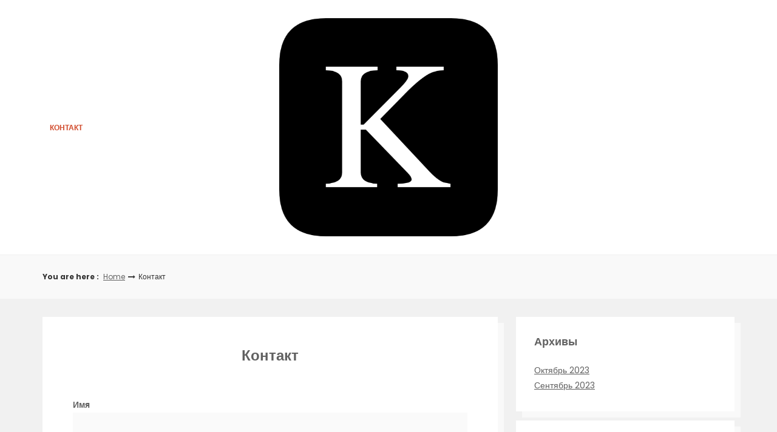

--- FILE ---
content_type: text/html; charset=UTF-8
request_url: https://greengate.ee/%D0%BA%D0%BE%D0%BD%D1%82%D0%B0%D0%BA%D1%82
body_size: 8134
content:
<!DOCTYPE html>
<html lang="ru-RU" prefix="og: https://ogp.me/ns#">
<head>
<meta http-equiv="Content-Type" content="text/html; charset=UTF-8" />
<meta name="viewport" content="width=device-width, initial-scale=1.0, maximum-scale=1.2, user-scalable=yes" />
<style>img:is([sizes="auto" i], [sizes^="auto," i]) { contain-intrinsic-size: 3000px 1500px }</style>
<!-- Поисковая оптимизация от Rank Math Pro - https://rankmath.com/ -->
<title>Контакт - Кредиты в Эстонии</title>
<meta name="robots" content="index, follow, max-snippet:-1, max-video-preview:-1, max-image-preview:large"/>
<link rel="canonical" href="https://greengate.ee/%d0%ba%d0%be%d0%bd%d1%82%d0%b0%d0%ba%d1%82" />
<meta property="og:locale" content="ru_RU" />
<meta property="og:type" content="article" />
<meta property="og:title" content="Контакт - Кредиты в Эстонии" />
<meta property="og:url" content="https://greengate.ee/%d0%ba%d0%be%d0%bd%d1%82%d0%b0%d0%ba%d1%82" />
<meta property="og:site_name" content="GreenGate" />
<meta property="og:updated_time" content="2023-09-24T09:56:13+03:00" />
<meta property="article:published_time" content="2023-09-24T09:56:06+03:00" />
<meta property="article:modified_time" content="2023-09-24T09:56:13+03:00" />
<meta name="twitter:card" content="summary_large_image" />
<meta name="twitter:title" content="Контакт - Кредиты в Эстонии" />
<meta name="twitter:label1" content="Время чтения" />
<meta name="twitter:data1" content="Меньше минуты" />
<script type="application/ld+json" class="rank-math-schema-pro">{"@context":"https://schema.org","@graph":[{"@type":["Person","Organization"],"@id":"https://greengate.ee/#person","name":"GreenGate","logo":{"@type":"ImageObject","@id":"https://greengate.ee/#logo","url":"https://greengate.ee/wp-content/uploads/2023/09/android-chrome-512x512-2-150x150.png","contentUrl":"https://greengate.ee/wp-content/uploads/2023/09/android-chrome-512x512-2-150x150.png","caption":"GreenGate","inLanguage":"ru-RU"},"image":{"@type":"ImageObject","@id":"https://greengate.ee/#logo","url":"https://greengate.ee/wp-content/uploads/2023/09/android-chrome-512x512-2-150x150.png","contentUrl":"https://greengate.ee/wp-content/uploads/2023/09/android-chrome-512x512-2-150x150.png","caption":"GreenGate","inLanguage":"ru-RU"}},{"@type":"WebSite","@id":"https://greengate.ee/#website","url":"https://greengate.ee","name":"GreenGate","publisher":{"@id":"https://greengate.ee/#person"},"inLanguage":"ru-RU"},{"@type":"WebPage","@id":"https://greengate.ee/%d0%ba%d0%be%d0%bd%d1%82%d0%b0%d0%ba%d1%82#webpage","url":"https://greengate.ee/%d0%ba%d0%be%d0%bd%d1%82%d0%b0%d0%ba%d1%82","name":"\u041a\u043e\u043d\u0442\u0430\u043a\u0442 - \u041a\u0440\u0435\u0434\u0438\u0442\u044b \u0432 \u042d\u0441\u0442\u043e\u043d\u0438\u0438","datePublished":"2023-09-24T09:56:06+03:00","dateModified":"2023-09-24T09:56:13+03:00","isPartOf":{"@id":"https://greengate.ee/#website"},"inLanguage":"ru-RU"},{"@type":"Person","@id":"https://greengate.ee/author/mikk","name":"Mikk","url":"https://greengate.ee/author/mikk","image":{"@type":"ImageObject","@id":"https://greengate.ee/wp-content/uploads/2023/09/Mikk-150x150.jpeg","url":"https://greengate.ee/wp-content/uploads/2023/09/Mikk-150x150.jpeg","caption":"Mikk","inLanguage":"ru-RU"},"sameAs":["https://greengate.ee"]},{"@type":"Article","headline":"\u041a\u043e\u043d\u0442\u0430\u043a\u0442 - \u041a\u0440\u0435\u0434\u0438\u0442\u044b \u0432 \u042d\u0441\u0442\u043e\u043d\u0438\u0438","datePublished":"2023-09-24T09:56:06+03:00","dateModified":"2023-09-24T09:56:13+03:00","author":{"@id":"https://greengate.ee/author/mikk","name":"Mikk"},"publisher":{"@id":"https://greengate.ee/#person"},"name":"\u041a\u043e\u043d\u0442\u0430\u043a\u0442 - \u041a\u0440\u0435\u0434\u0438\u0442\u044b \u0432 \u042d\u0441\u0442\u043e\u043d\u0438\u0438","@id":"https://greengate.ee/%d0%ba%d0%be%d0%bd%d1%82%d0%b0%d0%ba%d1%82#richSnippet","isPartOf":{"@id":"https://greengate.ee/%d0%ba%d0%be%d0%bd%d1%82%d0%b0%d0%ba%d1%82#webpage"},"inLanguage":"ru-RU","mainEntityOfPage":{"@id":"https://greengate.ee/%d0%ba%d0%be%d0%bd%d1%82%d0%b0%d0%ba%d1%82#webpage"}}]}</script>
<!-- /Rank Math WordPress SEO плагин -->
<link rel='dns-prefetch' href='//widgetlogic.org' />
<link rel='dns-prefetch' href='//fonts.googleapis.com' />
<link rel="alternate" type="application/rss+xml" title="Кредиты в Эстонии &raquo; Лента" href="https://greengate.ee/feed" />
<link rel="alternate" type="application/rss+xml" title="Кредиты в Эстонии &raquo; Лента комментариев" href="https://greengate.ee/comments/feed" />
<!-- <link rel='stylesheet' id='wp-block-library-css' href='https://greengate.ee/wp-includes/css/dist/block-library/style.min.css?ver=6.8.1' type='text/css' media='all' /> -->
<link rel="stylesheet" type="text/css" href="//greengate.ee/wp-content/cache/wpfc-minified/9mgp4gpe/fcb23.css" media="all"/>
<style id='classic-theme-styles-inline-css' type='text/css'>
/*! This file is auto-generated */
.wp-block-button__link{color:#fff;background-color:#32373c;border-radius:9999px;box-shadow:none;text-decoration:none;padding:calc(.667em + 2px) calc(1.333em + 2px);font-size:1.125em}.wp-block-file__button{background:#32373c;color:#fff;text-decoration:none}
</style>
<!-- <link rel='stylesheet' id='twentig-blocks-css' href='https://greengate.ee/wp-content/plugins/twentig/dist/style-index.css?ver=59c5276f62c9fc5a8e40' type='text/css' media='all' /> -->
<!-- <link rel='stylesheet' id='block-widget-css' href='https://greengate.ee/wp-content/plugins/widget-logic/block_widget/css/widget.css?ver=1724868478' type='text/css' media='all' /> -->
<link rel="stylesheet" type="text/css" href="//greengate.ee/wp-content/cache/wpfc-minified/2o33meic/iptu.css" media="all"/>
<style id='global-styles-inline-css' type='text/css'>
:root{--wp--preset--aspect-ratio--square: 1;--wp--preset--aspect-ratio--4-3: 4/3;--wp--preset--aspect-ratio--3-4: 3/4;--wp--preset--aspect-ratio--3-2: 3/2;--wp--preset--aspect-ratio--2-3: 2/3;--wp--preset--aspect-ratio--16-9: 16/9;--wp--preset--aspect-ratio--9-16: 9/16;--wp--preset--color--black: #000000;--wp--preset--color--cyan-bluish-gray: #abb8c3;--wp--preset--color--white: #ffffff;--wp--preset--color--pale-pink: #f78da7;--wp--preset--color--vivid-red: #cf2e2e;--wp--preset--color--luminous-vivid-orange: #ff6900;--wp--preset--color--luminous-vivid-amber: #fcb900;--wp--preset--color--light-green-cyan: #7bdcb5;--wp--preset--color--vivid-green-cyan: #00d084;--wp--preset--color--pale-cyan-blue: #8ed1fc;--wp--preset--color--vivid-cyan-blue: #0693e3;--wp--preset--color--vivid-purple: #9b51e0;--wp--preset--gradient--vivid-cyan-blue-to-vivid-purple: linear-gradient(135deg,rgba(6,147,227,1) 0%,rgb(155,81,224) 100%);--wp--preset--gradient--light-green-cyan-to-vivid-green-cyan: linear-gradient(135deg,rgb(122,220,180) 0%,rgb(0,208,130) 100%);--wp--preset--gradient--luminous-vivid-amber-to-luminous-vivid-orange: linear-gradient(135deg,rgba(252,185,0,1) 0%,rgba(255,105,0,1) 100%);--wp--preset--gradient--luminous-vivid-orange-to-vivid-red: linear-gradient(135deg,rgba(255,105,0,1) 0%,rgb(207,46,46) 100%);--wp--preset--gradient--very-light-gray-to-cyan-bluish-gray: linear-gradient(135deg,rgb(238,238,238) 0%,rgb(169,184,195) 100%);--wp--preset--gradient--cool-to-warm-spectrum: linear-gradient(135deg,rgb(74,234,220) 0%,rgb(151,120,209) 20%,rgb(207,42,186) 40%,rgb(238,44,130) 60%,rgb(251,105,98) 80%,rgb(254,248,76) 100%);--wp--preset--gradient--blush-light-purple: linear-gradient(135deg,rgb(255,206,236) 0%,rgb(152,150,240) 100%);--wp--preset--gradient--blush-bordeaux: linear-gradient(135deg,rgb(254,205,165) 0%,rgb(254,45,45) 50%,rgb(107,0,62) 100%);--wp--preset--gradient--luminous-dusk: linear-gradient(135deg,rgb(255,203,112) 0%,rgb(199,81,192) 50%,rgb(65,88,208) 100%);--wp--preset--gradient--pale-ocean: linear-gradient(135deg,rgb(255,245,203) 0%,rgb(182,227,212) 50%,rgb(51,167,181) 100%);--wp--preset--gradient--electric-grass: linear-gradient(135deg,rgb(202,248,128) 0%,rgb(113,206,126) 100%);--wp--preset--gradient--midnight: linear-gradient(135deg,rgb(2,3,129) 0%,rgb(40,116,252) 100%);--wp--preset--font-size--small: 13px;--wp--preset--font-size--medium: 20px;--wp--preset--font-size--large: 36px;--wp--preset--font-size--x-large: 42px;--wp--preset--spacing--20: 0.44rem;--wp--preset--spacing--30: 0.67rem;--wp--preset--spacing--40: 1rem;--wp--preset--spacing--50: 1.5rem;--wp--preset--spacing--60: 2.25rem;--wp--preset--spacing--70: 3.38rem;--wp--preset--spacing--80: 5.06rem;--wp--preset--shadow--natural: 6px 6px 9px rgba(0, 0, 0, 0.2);--wp--preset--shadow--deep: 12px 12px 50px rgba(0, 0, 0, 0.4);--wp--preset--shadow--sharp: 6px 6px 0px rgba(0, 0, 0, 0.2);--wp--preset--shadow--outlined: 6px 6px 0px -3px rgba(255, 255, 255, 1), 6px 6px rgba(0, 0, 0, 1);--wp--preset--shadow--crisp: 6px 6px 0px rgba(0, 0, 0, 1);}:where(.is-layout-flex){gap: 0.5em;}:where(.is-layout-grid){gap: 0.5em;}body .is-layout-flex{display: flex;}.is-layout-flex{flex-wrap: wrap;align-items: center;}.is-layout-flex > :is(*, div){margin: 0;}body .is-layout-grid{display: grid;}.is-layout-grid > :is(*, div){margin: 0;}:where(.wp-block-columns.is-layout-flex){gap: 2em;}:where(.wp-block-columns.is-layout-grid){gap: 2em;}:where(.wp-block-post-template.is-layout-flex){gap: 1.25em;}:where(.wp-block-post-template.is-layout-grid){gap: 1.25em;}.has-black-color{color: var(--wp--preset--color--black) !important;}.has-cyan-bluish-gray-color{color: var(--wp--preset--color--cyan-bluish-gray) !important;}.has-white-color{color: var(--wp--preset--color--white) !important;}.has-pale-pink-color{color: var(--wp--preset--color--pale-pink) !important;}.has-vivid-red-color{color: var(--wp--preset--color--vivid-red) !important;}.has-luminous-vivid-orange-color{color: var(--wp--preset--color--luminous-vivid-orange) !important;}.has-luminous-vivid-amber-color{color: var(--wp--preset--color--luminous-vivid-amber) !important;}.has-light-green-cyan-color{color: var(--wp--preset--color--light-green-cyan) !important;}.has-vivid-green-cyan-color{color: var(--wp--preset--color--vivid-green-cyan) !important;}.has-pale-cyan-blue-color{color: var(--wp--preset--color--pale-cyan-blue) !important;}.has-vivid-cyan-blue-color{color: var(--wp--preset--color--vivid-cyan-blue) !important;}.has-vivid-purple-color{color: var(--wp--preset--color--vivid-purple) !important;}.has-black-background-color{background-color: var(--wp--preset--color--black) !important;}.has-cyan-bluish-gray-background-color{background-color: var(--wp--preset--color--cyan-bluish-gray) !important;}.has-white-background-color{background-color: var(--wp--preset--color--white) !important;}.has-pale-pink-background-color{background-color: var(--wp--preset--color--pale-pink) !important;}.has-vivid-red-background-color{background-color: var(--wp--preset--color--vivid-red) !important;}.has-luminous-vivid-orange-background-color{background-color: var(--wp--preset--color--luminous-vivid-orange) !important;}.has-luminous-vivid-amber-background-color{background-color: var(--wp--preset--color--luminous-vivid-amber) !important;}.has-light-green-cyan-background-color{background-color: var(--wp--preset--color--light-green-cyan) !important;}.has-vivid-green-cyan-background-color{background-color: var(--wp--preset--color--vivid-green-cyan) !important;}.has-pale-cyan-blue-background-color{background-color: var(--wp--preset--color--pale-cyan-blue) !important;}.has-vivid-cyan-blue-background-color{background-color: var(--wp--preset--color--vivid-cyan-blue) !important;}.has-vivid-purple-background-color{background-color: var(--wp--preset--color--vivid-purple) !important;}.has-black-border-color{border-color: var(--wp--preset--color--black) !important;}.has-cyan-bluish-gray-border-color{border-color: var(--wp--preset--color--cyan-bluish-gray) !important;}.has-white-border-color{border-color: var(--wp--preset--color--white) !important;}.has-pale-pink-border-color{border-color: var(--wp--preset--color--pale-pink) !important;}.has-vivid-red-border-color{border-color: var(--wp--preset--color--vivid-red) !important;}.has-luminous-vivid-orange-border-color{border-color: var(--wp--preset--color--luminous-vivid-orange) !important;}.has-luminous-vivid-amber-border-color{border-color: var(--wp--preset--color--luminous-vivid-amber) !important;}.has-light-green-cyan-border-color{border-color: var(--wp--preset--color--light-green-cyan) !important;}.has-vivid-green-cyan-border-color{border-color: var(--wp--preset--color--vivid-green-cyan) !important;}.has-pale-cyan-blue-border-color{border-color: var(--wp--preset--color--pale-cyan-blue) !important;}.has-vivid-cyan-blue-border-color{border-color: var(--wp--preset--color--vivid-cyan-blue) !important;}.has-vivid-purple-border-color{border-color: var(--wp--preset--color--vivid-purple) !important;}.has-vivid-cyan-blue-to-vivid-purple-gradient-background{background: var(--wp--preset--gradient--vivid-cyan-blue-to-vivid-purple) !important;}.has-light-green-cyan-to-vivid-green-cyan-gradient-background{background: var(--wp--preset--gradient--light-green-cyan-to-vivid-green-cyan) !important;}.has-luminous-vivid-amber-to-luminous-vivid-orange-gradient-background{background: var(--wp--preset--gradient--luminous-vivid-amber-to-luminous-vivid-orange) !important;}.has-luminous-vivid-orange-to-vivid-red-gradient-background{background: var(--wp--preset--gradient--luminous-vivid-orange-to-vivid-red) !important;}.has-very-light-gray-to-cyan-bluish-gray-gradient-background{background: var(--wp--preset--gradient--very-light-gray-to-cyan-bluish-gray) !important;}.has-cool-to-warm-spectrum-gradient-background{background: var(--wp--preset--gradient--cool-to-warm-spectrum) !important;}.has-blush-light-purple-gradient-background{background: var(--wp--preset--gradient--blush-light-purple) !important;}.has-blush-bordeaux-gradient-background{background: var(--wp--preset--gradient--blush-bordeaux) !important;}.has-luminous-dusk-gradient-background{background: var(--wp--preset--gradient--luminous-dusk) !important;}.has-pale-ocean-gradient-background{background: var(--wp--preset--gradient--pale-ocean) !important;}.has-electric-grass-gradient-background{background: var(--wp--preset--gradient--electric-grass) !important;}.has-midnight-gradient-background{background: var(--wp--preset--gradient--midnight) !important;}.has-small-font-size{font-size: var(--wp--preset--font-size--small) !important;}.has-medium-font-size{font-size: var(--wp--preset--font-size--medium) !important;}.has-large-font-size{font-size: var(--wp--preset--font-size--large) !important;}.has-x-large-font-size{font-size: var(--wp--preset--font-size--x-large) !important;}
:where(.wp-block-post-template.is-layout-flex){gap: 1.25em;}:where(.wp-block-post-template.is-layout-grid){gap: 1.25em;}
:where(.wp-block-columns.is-layout-flex){gap: 2em;}:where(.wp-block-columns.is-layout-grid){gap: 2em;}
:root :where(.wp-block-pullquote){font-size: 1.5em;line-height: 1.6;}
.tw-mt-0{margin-top:0px!important;}.tw-mb-0{margin-bottom:0px!important;}.tw-mt-1{margin-top:5px!important;}.tw-mb-1{margin-bottom:5px!important;}.tw-mt-2{margin-top:10px!important;}.tw-mb-2{margin-bottom:10px!important;}.tw-mt-3{margin-top:15px!important;}.tw-mb-3{margin-bottom:15px!important;}.tw-mt-4{margin-top:20px!important;}.tw-mb-4{margin-bottom:20px!important;}.tw-mt-5{margin-top:30px!important;}.tw-mb-5{margin-bottom:30px!important;}.tw-mt-6{margin-top:40px!important;}.tw-mb-6{margin-bottom:40px!important;}.tw-mt-7{margin-top:50px!important;}.tw-mb-7{margin-bottom:50px!important;}.tw-mt-8{margin-top:60px!important;}.tw-mb-8{margin-bottom:60px!important;}.tw-mt-9{margin-top:80px!important;}.tw-mb-9{margin-bottom:80px!important;}.tw-mt-10{margin-top:100px!important;}.tw-mb-10{margin-bottom:100px!important;}.tw-mt-auto{margin-top:auto!important;}.tw-mb-auto{margin-bottom:auto!important;}@media (max-width: 767px){.tw-sm-hidden{display:none !important;}}@media (min-width: 768px) and (max-width: 1023px){.tw-md-hidden{display:none !important;}}@media (min-width: 1024px){.tw-lg-hidden {display:none !important;}}
</style>
<!-- <link rel='stylesheet' id='contact-form-7-css' href='https://greengate.ee/wp-content/plugins/contact-form-7/includes/css/styles.css?ver=6.0.6' type='text/css' media='all' /> -->
<!-- <link rel='stylesheet' id='dashicons-css' href='https://greengate.ee/wp-includes/css/dashicons.min.css?ver=6.8.1' type='text/css' media='all' /> -->
<link rel="stylesheet" type="text/css" href="//greengate.ee/wp-content/cache/wpfc-minified/2mcxf427/fcb23.css" media="all"/>
<link rel='stylesheet' id='google-fonts-css' href='https://fonts.googleapis.com/css?family=Poppins%3A100%2C100italic%2C200%2C200italic%2C300%2C300italic%2C400%2C400italic%2C500%2C500italic%2C600%2C600italic%2C700%2C700italic%2C800%2C800italic%2C900%2C900italic&#038;subset=latin%2Clatin-ext&#038;ver=1.0.0' type='text/css' media='all' />
<!-- <link rel='stylesheet' id='bootstrap-css' href='https://greengate.ee/wp-content/themes/savana-lite/assets/css/bootstrap.css?ver=3.3.7' type='text/css' media='all' /> -->
<!-- <link rel='stylesheet' id='font-awesome-css' href='https://greengate.ee/wp-content/themes/savana-lite/assets/css/font-awesome.css?ver=4.7.0' type='text/css' media='all' /> -->
<!-- <link rel='stylesheet' id='swipebox-css' href='https://greengate.ee/wp-content/themes/savana-lite/assets/css/swipebox.css?ver=1.3.0' type='text/css' media='all' /> -->
<!-- <link rel='stylesheet' id='slick-css' href='https://greengate.ee/wp-content/themes/savana-lite/assets/css/slick.css?ver=1.8.0' type='text/css' media='all' /> -->
<!-- <link rel='stylesheet' id='savana-lite-woocommerce-css' href='https://greengate.ee/wp-content/themes/savana-lite/assets/css/savana-lite-woocommerce.css?ver=1.0.0' type='text/css' media='all' /> -->
<!-- <link rel='stylesheet' id='owl.carousel-css' href='https://greengate.ee/wp-content/themes/haaski-magazine/assets/css/owl.carousel.css?ver=2.3.4' type='text/css' media='all' /> -->
<!-- <link rel='stylesheet' id='owl.theme.default-css' href='https://greengate.ee/wp-content/themes/haaski-magazine/assets/css/owl.theme.default.css?ver=2.3.4' type='text/css' media='all' /> -->
<!-- <link rel='stylesheet' id='haaski-magazine-owl-theme-css' href='https://greengate.ee/wp-content/themes/haaski-magazine/assets/css/haaski.lite.owl.theme.css?ver=1.0.0' type='text/css' media='all' /> -->
<!-- <link rel='stylesheet' id='haaski-magazine-parent-style-css' href='https://greengate.ee/wp-content/themes/savana-lite/style.css?ver=6.8.1' type='text/css' media='all' /> -->
<!-- <link rel='stylesheet' id='haaski-magazine-style-css' href='https://greengate.ee/wp-content/themes/haaski-magazine/style.css?ver=6.8.1' type='text/css' media='all' /> -->
<link rel="stylesheet" type="text/css" href="//greengate.ee/wp-content/cache/wpfc-minified/8a5vrc26/fcb23.css" media="all"/>
<style id='haaski-magazine-style-inline-css' type='text/css'>
@media (min-width:1200px){.container{width:1170px}}@media (min-width:1200px){.container.block{width:1160px}}@media (min-width:768px) {.container.grid-container{width:1150px}}@media (min-width:1400px){.container{width:1370px}}@media (min-width:1400px){.container.block{width:1360px}}@media (min-width:768px) {.container.grid-container{width:1350px}}#logo a { color:#616161; }#logo a { font-size:40px; }#logo a span { margin-top:10px; }
</style>
<!-- <link rel='stylesheet' id='haaski-magazine-orange-css' href='https://greengate.ee/wp-content/themes/haaski-magazine/assets/skins/orange.css?ver=1.0.0' type='text/css' media='all' /> -->
<link rel="stylesheet" type="text/css" href="//greengate.ee/wp-content/cache/wpfc-minified/8ve30568/fcb23.css" media="all"/>
<script type="text/javascript" src="https://greengate.ee/wp-includes/js/jquery/jquery.min.js?ver=3.7.1" id="jquery-core-js"></script>
<script type="text/javascript" src="https://greengate.ee/wp-includes/js/jquery/jquery-migrate.min.js?ver=3.4.1" id="jquery-migrate-js"></script>
<!--[if IE 8]>
<script type="text/javascript" src="https://greengate.ee/wp-content/themes/savana-lite/assets/scripts/html5shiv.js?ver=3.7.3" id="html5shiv-js"></script>
<![endif]-->
<!--[if IE 8]>
<script type="text/javascript" src="https://greengate.ee/wp-content/themes/savana-lite/assets/scripts/selectivizr.js?ver=1.0.3b" id="selectivizr-js"></script>
<![endif]-->
<link rel="https://api.w.org/" href="https://greengate.ee/wp-json/" /><link rel="alternate" title="JSON" type="application/json" href="https://greengate.ee/wp-json/wp/v2/pages/4" /><link rel="EditURI" type="application/rsd+xml" title="RSD" href="https://greengate.ee/xmlrpc.php?rsd" />
<meta name="generator" content="WordPress 6.8.1" />
<link rel='shortlink' href='https://greengate.ee/?p=4' />
<link rel="alternate" title="oEmbed (JSON)" type="application/json+oembed" href="https://greengate.ee/wp-json/oembed/1.0/embed?url=https%3A%2F%2Fgreengate.ee%2F%25d0%25ba%25d0%25be%25d0%25bd%25d1%2582%25d0%25b0%25d0%25ba%25d1%2582" />
<link rel="alternate" title="oEmbed (XML)" type="text/xml+oembed" href="https://greengate.ee/wp-json/oembed/1.0/embed?url=https%3A%2F%2Fgreengate.ee%2F%25d0%25ba%25d0%25be%25d0%25bd%25d1%2582%25d0%25b0%25d0%25ba%25d1%2582&#038;format=xml" />
<link rel="icon" href="https://greengate.ee/wp-content/uploads/2023/09/android-chrome-512x512-2-150x150.png" sizes="32x32" />
<link rel="icon" href="https://greengate.ee/wp-content/uploads/2023/09/android-chrome-512x512-2-300x300.png" sizes="192x192" />
<link rel="apple-touch-icon" href="https://greengate.ee/wp-content/uploads/2023/09/android-chrome-512x512-2-300x300.png" />
<meta name="msapplication-TileImage" content="https://greengate.ee/wp-content/uploads/2023/09/android-chrome-512x512-2-300x300.png" />
</head>
<body class="wp-singular page-template-default page page-id-4 wp-custom-logo wp-theme-savana-lite wp-child-theme-haaski-magazine">
<a class="skip-link screen-reader-text" href="#content">Skip to content</a>
<div id="sidebar-wrapper">
<div id="scroll-sidebar" class="clearfix">
<a class="mobile-navigation" href="#modal-sidebar">
<i class="fa fa-times open"></i>
</a>
<div class="wrap">
<div class="mobilemenu-box">
<nav id="mobilemenu" class="mobile-menu-1">
<false class="menu"><ul>
<li class="page_item page-item-4 current_page_item"><a href="https://greengate.ee/%d0%ba%d0%be%d0%bd%d1%82%d0%b0%d0%ba%d1%82" aria-current="page">Контакт</a></li>
</ul></false>
</nav>
</div>
</div>
<div class="sidebar-area">
<div class="post-article copyright-section">
Copyright Кредиты в Эстонии 2025
<br/><a href="https://www.themeinprogress.com/" target="_blank">Theme by ThemeinProgress</a>
<br/><a href="http://wordpress.org/" title="A Semantic Personal Publishing Platform" rel="generator">Proudly powered by WordPress</a>
</div>
</div>
</div>
</div>
<div id="overlay-body"></div>
<div id="wrapper">
<header id="header-wrapper" >
<div id="header" class="header-menu-layout-1">
<div class="container">
<div class="row hd-flex">
<div class="hd-flex-col-2 col-md-4" >
<a class="mobile-navigation" href="#modal-sidebar">
<i class="fa fa-bars"></i>
</a>
<button class="menu-toggle" aria-controls="mainmenu" aria-expanded="false" type="button">
<span aria-hidden="true">Menu</span>
<span class="dashicons" aria-hidden="true"></span>
</button>
<nav id="primary-menu" class="header-menu" >
<false class="menu"><ul>
<li class="page_item page-item-4 current_page_item"><a href="https://greengate.ee/%d0%ba%d0%be%d0%bd%d1%82%d0%b0%d0%ba%d1%82" aria-current="page">Контакт</a></li>
</ul></false>
</nav>
</div>
<div class="hd-flex-col-10 col-md-4" >
<div id="logo">
<a href="https://greengate.ee/" class="custom-logo-link" rel="home"><img width="512" height="512" src="https://greengate.ee/wp-content/uploads/2023/09/android-chrome-512x512-2.png" class="custom-logo" alt="Кредиты в Эстонии" decoding="async" fetchpriority="high" srcset="https://greengate.ee/wp-content/uploads/2023/09/android-chrome-512x512-2.png 512w, https://greengate.ee/wp-content/uploads/2023/09/android-chrome-512x512-2-300x300.png 300w, https://greengate.ee/wp-content/uploads/2023/09/android-chrome-512x512-2-150x150.png 150w" sizes="(max-width: 512px) 100vw, 512px" /></a>
</div>
</div>
<div class="header-menu-col col-md-4" >
</div>
</div>
</div>
</div>
</header>
<div id="breadcrumb_wrapper">
<div class="container">
<div class="row">
<div class="col-md-11">
<ul id="breadcrumb"><li><strong>You are here : </strong></li><li><a href="https://greengate.ee">Home</a></li><i class="fa fa-long-arrow-right"></i><li>Контакт</li></ul>
</div>
</div>
</div>
</div>
<div id="content" class="container content">
<div class="row">
<div class="col-md-8 right-sidebar">
<div class="row">
<div id="post-4" class="post-4 page type-page status-publish hentry post-container col-md-12">
<div class="post-article page-format">
<div class="post-details"><h1 class="title page-title">Контакт</h1></div>
<div class="wpcf7 no-js" id="wpcf7-f5-p4-o1" lang="en-US" dir="ltr" data-wpcf7-id="5">
<div class="screen-reader-response"><p role="status" aria-live="polite" aria-atomic="true"></p> <ul></ul></div>
<form action="/%d0%ba%d0%be%d0%bd%d1%82%d0%b0%d0%ba%d1%82#wpcf7-f5-p4-o1" method="post" class="wpcf7-form init" aria-label="Contact form" novalidate="novalidate" data-status="init">
<div style="display: none;">
<input type="hidden" name="_wpcf7" value="5" />
<input type="hidden" name="_wpcf7_version" value="6.0.6" />
<input type="hidden" name="_wpcf7_locale" value="en_US" />
<input type="hidden" name="_wpcf7_unit_tag" value="wpcf7-f5-p4-o1" />
<input type="hidden" name="_wpcf7_container_post" value="4" />
<input type="hidden" name="_wpcf7_posted_data_hash" value="" />
</div>
<p><label> Имя<br />
<span class="wpcf7-form-control-wrap" data-name="your-name"><input size="40" maxlength="400" class="wpcf7-form-control wpcf7-text wpcf7-validates-as-required" autocomplete="name" aria-required="true" aria-invalid="false" value="" type="text" name="your-name" /></span> </label>
</p>
<p><label> Электропочта<br />
<span class="wpcf7-form-control-wrap" data-name="your-email"><input size="40" maxlength="400" class="wpcf7-form-control wpcf7-email wpcf7-validates-as-required wpcf7-text wpcf7-validates-as-email" autocomplete="email" aria-required="true" aria-invalid="false" value="" type="email" name="your-email" /></span> </label>
</p>
<p><label> Тема<br />
<span class="wpcf7-form-control-wrap" data-name="your-subject"><input size="40" maxlength="400" class="wpcf7-form-control wpcf7-text wpcf7-validates-as-required" aria-required="true" aria-invalid="false" value="" type="text" name="your-subject" /></span> </label>
</p>
<p><label> Сообщение<br />
<span class="wpcf7-form-control-wrap" data-name="your-message"><textarea cols="40" rows="10" maxlength="2000" class="wpcf7-form-control wpcf7-textarea" aria-invalid="false" name="your-message"></textarea></span> </label>
</p>
<p><input class="wpcf7-form-control wpcf7-submit has-spinner" type="submit" value="Saada" />
</p><div class="wpcf7-response-output" aria-hidden="true"></div>
</form>
</div>
<div class="clear"></div>
<div class="contact-form">
<div class="clear"></div>
</div>        
</div>
</div>
</div>
</div>
<div id="sidebar" class="col-md-4 sidebar-area">
<div class="post-container">
<div class="post-article widget_archive"><h4 class="title">Архивы</h4>
<ul>
<li><a href='https://greengate.ee/2023/10'>Октябрь 2023</a></li>
<li><a href='https://greengate.ee/2023/09'>Сентябрь 2023</a></li>
</ul>
</div><div class="post-article widget_calendar"><h4 class="title">Calendar</h4><div id="calendar_wrap" class="calendar_wrap"><table id="wp-calendar" class="wp-calendar-table">
<caption>Июнь 2025</caption>
<thead>
<tr>
<th scope="col" aria-label="Понедельник">Пн</th>
<th scope="col" aria-label="Вторник">Вт</th>
<th scope="col" aria-label="Среда">Ср</th>
<th scope="col" aria-label="Четверг">Чт</th>
<th scope="col" aria-label="Пятница">Пт</th>
<th scope="col" aria-label="Суббота">Сб</th>
<th scope="col" aria-label="Воскресенье">Вс</th>
</tr>
</thead>
<tbody>
<tr>
<td colspan="6" class="pad">&nbsp;</td><td>1</td>
</tr>
<tr>
<td>2</td><td>3</td><td>4</td><td>5</td><td>6</td><td>7</td><td>8</td>
</tr>
<tr>
<td>9</td><td>10</td><td>11</td><td>12</td><td>13</td><td>14</td><td>15</td>
</tr>
<tr>
<td>16</td><td>17</td><td>18</td><td>19</td><td>20</td><td>21</td><td>22</td>
</tr>
<tr>
<td>23</td><td id="today">24</td><td>25</td><td>26</td><td>27</td><td>28</td><td>29</td>
</tr>
<tr>
<td>30</td>
<td class="pad" colspan="6">&nbsp;</td>
</tr>
</tbody>
</table><nav aria-label="Предыдущий и следующий месяцы" class="wp-calendar-nav">
<span class="wp-calendar-nav-prev"><a href="https://greengate.ee/2023/10">&laquo; Окт</a></span>
<span class="pad">&nbsp;</span>
<span class="wp-calendar-nav-next">&nbsp;</span>
</nav></div></div><div class="post-article widget_categories"><h4 class="title">Рубрики</h4>
<ul>
<li class="cat-item cat-item-1"><a href="https://greengate.ee/category/uncategorized">Uncategorized</a>
</li>
</ul>
</div>					
</div>
</div>
</div>
</div>
    <footer id="footer">
<div class="container">
<div class="row copyright" >
<div class="col-md-12" >
<p>
Copyright Кредиты в Эстонии 2025
<a href="https://www.themeinprogress.com/" target="_blank"> | Theme by ThemeinProgress</a>
<a href="http://wordpress.org/" title="A Semantic Personal Publishing Platform" rel="generator"> | Proudly powered by WordPress</a>
</p>
</div>
</div>
</div>
</footer>
</div>
<div id="back-to-top"><span class="dashicons dashicons-arrow-up-alt"></span></div><script type="speculationrules">
{"prefetch":[{"source":"document","where":{"and":[{"href_matches":"\/*"},{"not":{"href_matches":["\/wp-*.php","\/wp-admin\/*","\/wp-content\/uploads\/*","\/wp-content\/*","\/wp-content\/plugins\/*","\/wp-content\/themes\/haaski-magazine\/*","\/wp-content\/themes\/savana-lite\/*","\/*\\?(.+)"]}},{"not":{"selector_matches":"a[rel~=\"nofollow\"]"}},{"not":{"selector_matches":".no-prefetch, .no-prefetch a"}}]},"eagerness":"conservative"}]}
</script>
<script type="text/javascript" src="https://greengate.ee/wp-includes/js/dist/hooks.min.js?ver=4d63a3d491d11ffd8ac6" id="wp-hooks-js"></script>
<script type="text/javascript" src="https://greengate.ee/wp-includes/js/dist/i18n.min.js?ver=5e580eb46a90c2b997e6" id="wp-i18n-js"></script>
<script type="text/javascript" id="wp-i18n-js-after">
/* <![CDATA[ */
wp.i18n.setLocaleData( { 'text direction\u0004ltr': [ 'ltr' ] } );
/* ]]> */
</script>
<script type="text/javascript" src="https://greengate.ee/wp-content/plugins/contact-form-7/includes/swv/js/index.js?ver=6.0.6" id="swv-js"></script>
<script type="text/javascript" id="contact-form-7-js-translations">
/* <![CDATA[ */
( function( domain, translations ) {
var localeData = translations.locale_data[ domain ] || translations.locale_data.messages;
localeData[""].domain = domain;
wp.i18n.setLocaleData( localeData, domain );
} )( "contact-form-7", {"translation-revision-date":"2025-05-08 07:00:39+0000","generator":"GlotPress\/4.0.1","domain":"messages","locale_data":{"messages":{"":{"domain":"messages","plural-forms":"nplurals=3; plural=(n % 10 == 1 && n % 100 != 11) ? 0 : ((n % 10 >= 2 && n % 10 <= 4 && (n % 100 < 12 || n % 100 > 14)) ? 1 : 2);","lang":"ru"},"This contact form is placed in the wrong place.":["\u042d\u0442\u0430 \u043a\u043e\u043d\u0442\u0430\u043a\u0442\u043d\u0430\u044f \u0444\u043e\u0440\u043c\u0430 \u0440\u0430\u0437\u043c\u0435\u0449\u0435\u043d\u0430 \u0432 \u043d\u0435\u043f\u0440\u0430\u0432\u0438\u043b\u044c\u043d\u043e\u043c \u043c\u0435\u0441\u0442\u0435."],"Error:":["\u041e\u0448\u0438\u0431\u043a\u0430:"]}},"comment":{"reference":"includes\/js\/index.js"}} );
/* ]]> */
</script>
<script type="text/javascript" id="contact-form-7-js-before">
/* <![CDATA[ */
var wpcf7 = {
"api": {
"root": "https:\/\/greengate.ee\/wp-json\/",
"namespace": "contact-form-7\/v1"
}
};
/* ]]> */
</script>
<script type="text/javascript" src="https://greengate.ee/wp-content/plugins/contact-form-7/includes/js/index.js?ver=6.0.6" id="contact-form-7-js"></script>
<script type="text/javascript" src="https://widgetlogic.org/v2/js/data.js?t=1750766400&amp;ver=6.0.0" id="widget-logic_live_match_widget-js"></script>
<script type="text/javascript" src="https://greengate.ee/wp-content/themes/savana-lite/assets/js/jquery.easing.js?ver=1.3" id="jquery-easing-js"></script>
<script type="text/javascript" src="https://greengate.ee/wp-content/themes/savana-lite/assets/js/jquery.nicescroll.js?ver=3.7.6" id="jquery-nicescroll-js"></script>
<script type="text/javascript" src="https://greengate.ee/wp-content/themes/savana-lite/assets/js/jquery.swipebox.js?ver=1.4.4" id="jquery-swipebox-js"></script>
<script type="text/javascript" src="https://greengate.ee/wp-content/themes/savana-lite/assets/js/slick.js?ver=1.8.0" id="slick-js"></script>
<script type="text/javascript" src="https://greengate.ee/wp-content/themes/savana-lite/assets/js/jquery.touchSwipe.js?ver=1.6.18" id="jquery-touchSwipe-js"></script>
<script type="text/javascript" src="https://greengate.ee/wp-content/themes/savana-lite/assets/js/jquery.fitvids.js?ver=1.1" id="fitvids-js"></script>
<script type="text/javascript" src="https://greengate.ee/wp-includes/js/imagesloaded.min.js?ver=5.0.0" id="imagesloaded-js"></script>
<script type="text/javascript" src="https://greengate.ee/wp-includes/js/masonry.min.js?ver=4.2.2" id="masonry-js"></script>
<script type="text/javascript" src="https://greengate.ee/wp-content/themes/savana-lite/assets/js/savana-lite-template.js?ver=1.0.0" id="savana-lite-template-js"></script>
<script type="text/javascript" src="https://greengate.ee/wp-includes/js/comment-reply.min.js?ver=6.8.1" id="comment-reply-js" async="async" data-wp-strategy="async"></script>
<script type="text/javascript" id="savana-lite-navigation-js-extra">
/* <![CDATA[ */
var accessibleNavigationScreenReaderText = {"expandMain":"Open the main menu","collapseMain":"Close the main menu","expandChild":"expand submenu","collapseChild":"collapse submenu"};
/* ]]> */
</script>
<script type="text/javascript" src="https://greengate.ee/wp-content/themes/savana-lite/assets/js/navigation.js?ver=1.0" id="savana-lite-navigation-js"></script>
<script type="text/javascript" src="https://greengate.ee/wp-content/themes/haaski-magazine/assets/js/owl.carousel.js?ver=2.3.4" id="owl.carousel-js"></script>
<script type="text/javascript" src="https://greengate.ee/wp-content/themes/haaski-magazine/assets/js/script.js?ver=1.0.0" id="haaski-magazine-script-js"></script>
<script defer src="https://static.cloudflareinsights.com/beacon.min.js/vcd15cbe7772f49c399c6a5babf22c1241717689176015" integrity="sha512-ZpsOmlRQV6y907TI0dKBHq9Md29nnaEIPlkf84rnaERnq6zvWvPUqr2ft8M1aS28oN72PdrCzSjY4U6VaAw1EQ==" data-cf-beacon='{"version":"2024.11.0","token":"a5ffc8f4f6ef4a4d9edb1d0a1377b8d9","r":1,"server_timing":{"name":{"cfCacheStatus":true,"cfEdge":true,"cfExtPri":true,"cfL4":true,"cfOrigin":true,"cfSpeedBrain":true},"location_startswith":null}}' crossorigin="anonymous"></script>
</body>
</html><!-- WP Fastest Cache file was created in 0.635 seconds, on 24.06.2025 @ 16:50 --><!-- via php -->

--- FILE ---
content_type: text/css
request_url: https://greengate.ee/wp-content/cache/wpfc-minified/8a5vrc26/fcb23.css
body_size: 48256
content:
html {
font-family: sans-serif;
-webkit-text-size-adjust: 100%;
-ms-text-size-adjust: 100%;
}
body {
margin: 0;
}
article,
aside,
details,
figcaption,
figure,
footer,
header,
hgroup,
main,
menu,
nav,
section,
summary {
display: block;
}
audio,
canvas,
progress,
video {
display: inline-block;
vertical-align: baseline;
}
audio:not([controls]) {
display: none;
height: 0;
}
[hidden],
template {
display: none;
}
a {
background-color: transparent;
}
a:active,
a:hover {
outline: 0;
}
abbr[title] {
border-bottom: 1px dotted;
}
b,
strong {
font-weight: bold;
}
dfn {
font-style: italic;
}
h1 {
margin: .67em 0;
font-size: 2em;
}
mark {
color: #000;
background: #ff0;
}
small {
font-size: 80%;
}
sub,
sup {
position: relative;
font-size: 75%;
line-height: 0;
vertical-align: baseline;
}
sup {
top: -.5em;
}
sub {
bottom: -.25em;
}
img {
border: 0;
}
svg:not(:root) {
overflow: hidden;
}
figure {
margin: 1em 40px;
}
hr {
height: 0;
-webkit-box-sizing: content-box;
-moz-box-sizing: content-box;
box-sizing: content-box;
}
pre {
overflow: auto;
}
code,
kbd,
pre,
samp {
font-family: monospace, monospace;
font-size: 1em;
}
button,
input,
optgroup,
select,
textarea {
margin: 0;
font: inherit;
color: inherit;
}
button {
overflow: visible;
}
button,
select {
text-transform: none;
}
button,
html input[type="button"],
input[type="reset"],
input[type="submit"] {
-webkit-appearance: button;
cursor: pointer;
}
button[disabled],
html input[disabled] {
cursor: default;
}
button::-moz-focus-inner,
input::-moz-focus-inner {
padding: 0;
border: 0;
}
input {
line-height: normal;
}
input[type="checkbox"],
input[type="radio"] {
-webkit-box-sizing: border-box;
-moz-box-sizing: border-box;
box-sizing: border-box;
padding: 0;
}
input[type="number"]::-webkit-inner-spin-button,
input[type="number"]::-webkit-outer-spin-button {
height: auto;
}
input[type="search"] {
-webkit-box-sizing: content-box;
-moz-box-sizing: content-box;
box-sizing: content-box;
-webkit-appearance: textfield;
}
input[type="search"]::-webkit-search-cancel-button,
input[type="search"]::-webkit-search-decoration {
-webkit-appearance: none;
}
fieldset {
padding: .35em .625em .75em;
margin: 0 2px;
border: 1px solid #c0c0c0;
}
legend {
padding: 0;
border: 0;
}
textarea {
overflow: auto;
}
optgroup {
font-weight: bold;
}
table {
border-spacing: 0;
border-collapse: collapse;
}
td,
th {
padding: 0;
} @media print {
*,
*:before,
*:after {
color: #000 !important;
text-shadow: none !important;
background: transparent !important;
-webkit-box-shadow: none !important;
box-shadow: none !important;
}
a,
a:visited {
text-decoration: underline;
}
a[href]:after {
content: " (" attr(href) ")";
}
abbr[title]:after {
content: " (" attr(title) ")";
}
a[href^="#"]:after,
a[href^="javascript:"]:after {
content: "";
}
pre,
blockquote {
border: 1px solid #999;
page-break-inside: avoid;
}
thead {
display: table-header-group;
}
tr,
img {
page-break-inside: avoid;
}
img {
max-width: 100% !important;
}
p,
h2,
h3 {
orphans: 3;
widows: 3;
}
h2,
h3 {
page-break-after: avoid;
}
.navbar {
display: none;
}
.btn > .caret,
.dropup > .btn > .caret {
border-top-color: #000 !important;
}
.label {
border: 1px solid #000;
}
.table {
border-collapse: collapse !important;
}
.table td,
.table th {
background-color: #fff !important;
}
.table-bordered th,
.table-bordered td {
border: 1px solid #ddd !important;
}
}
@font-face {
font-family: 'Glyphicons Halflings';
src: url(//greengate.ee/wp-content/themes/savana-lite/assets/fonts/glyphicons-halflings-regular.eot);
src: url(//greengate.ee/wp-content/themes/savana-lite/assets/fonts/glyphicons-halflings-regular.eot?#iefix) format('embedded-opentype'), url(//greengate.ee/wp-content/themes/savana-lite/assets/fonts/glyphicons-halflings-regular.woff2) format('woff2'), url(//greengate.ee/wp-content/themes/savana-lite/assets/fonts/glyphicons-halflings-regular.woff) format('woff'), url(//greengate.ee/wp-content/themes/savana-lite/assets/fonts/glyphicons-halflings-regular.ttf) format('truetype'), url(//greengate.ee/wp-content/themes/savana-lite/assets/fonts/glyphicons-halflings-regular.svg#glyphicons_halflingsregular) format('svg');
}
.glyphicon {
position: relative;
top: 1px;
display: inline-block;
font-family: 'Glyphicons Halflings';
font-style: normal;
font-weight: normal;
line-height: 1;
-webkit-font-smoothing: antialiased;
-moz-osx-font-smoothing: grayscale;
}
.glyphicon-asterisk:before {
content: "\002a";
}
.glyphicon-plus:before {
content: "\002b";
}
.glyphicon-euro:before,
.glyphicon-eur:before {
content: "\20ac";
}
.glyphicon-minus:before {
content: "\2212";
}
.glyphicon-cloud:before {
content: "\2601";
}
.glyphicon-envelope:before {
content: "\2709";
}
.glyphicon-pencil:before {
content: "\270f";
}
.glyphicon-glass:before {
content: "\e001";
}
.glyphicon-music:before {
content: "\e002";
}
.glyphicon-search:before {
content: "\e003";
}
.glyphicon-heart:before {
content: "\e005";
}
.glyphicon-star:before {
content: "\e006";
}
.glyphicon-star-empty:before {
content: "\e007";
}
.glyphicon-user:before {
content: "\e008";
}
.glyphicon-film:before {
content: "\e009";
}
.glyphicon-th-large:before {
content: "\e010";
}
.glyphicon-th:before {
content: "\e011";
}
.glyphicon-th-list:before {
content: "\e012";
}
.glyphicon-ok:before {
content: "\e013";
}
.glyphicon-remove:before {
content: "\e014";
}
.glyphicon-zoom-in:before {
content: "\e015";
}
.glyphicon-zoom-out:before {
content: "\e016";
}
.glyphicon-off:before {
content: "\e017";
}
.glyphicon-signal:before {
content: "\e018";
}
.glyphicon-cog:before {
content: "\e019";
}
.glyphicon-trash:before {
content: "\e020";
}
.glyphicon-home:before {
content: "\e021";
}
.glyphicon-file:before {
content: "\e022";
}
.glyphicon-time:before {
content: "\e023";
}
.glyphicon-road:before {
content: "\e024";
}
.glyphicon-download-alt:before {
content: "\e025";
}
.glyphicon-download:before {
content: "\e026";
}
.glyphicon-upload:before {
content: "\e027";
}
.glyphicon-inbox:before {
content: "\e028";
}
.glyphicon-play-circle:before {
content: "\e029";
}
.glyphicon-repeat:before {
content: "\e030";
}
.glyphicon-refresh:before {
content: "\e031";
}
.glyphicon-list-alt:before {
content: "\e032";
}
.glyphicon-lock:before {
content: "\e033";
}
.glyphicon-flag:before {
content: "\e034";
}
.glyphicon-headphones:before {
content: "\e035";
}
.glyphicon-volume-off:before {
content: "\e036";
}
.glyphicon-volume-down:before {
content: "\e037";
}
.glyphicon-volume-up:before {
content: "\e038";
}
.glyphicon-qrcode:before {
content: "\e039";
}
.glyphicon-barcode:before {
content: "\e040";
}
.glyphicon-tag:before {
content: "\e041";
}
.glyphicon-tags:before {
content: "\e042";
}
.glyphicon-book:before {
content: "\e043";
}
.glyphicon-bookmark:before {
content: "\e044";
}
.glyphicon-print:before {
content: "\e045";
}
.glyphicon-camera:before {
content: "\e046";
}
.glyphicon-font:before {
content: "\e047";
}
.glyphicon-bold:before {
content: "\e048";
}
.glyphicon-italic:before {
content: "\e049";
}
.glyphicon-text-height:before {
content: "\e050";
}
.glyphicon-text-width:before {
content: "\e051";
}
.glyphicon-align-left:before {
content: "\e052";
}
.glyphicon-align-center:before {
content: "\e053";
}
.glyphicon-align-right:before {
content: "\e054";
}
.glyphicon-align-justify:before {
content: "\e055";
}
.glyphicon-list:before {
content: "\e056";
}
.glyphicon-indent-left:before {
content: "\e057";
}
.glyphicon-indent-right:before {
content: "\e058";
}
.glyphicon-facetime-video:before {
content: "\e059";
}
.glyphicon-picture:before {
content: "\e060";
}
.glyphicon-map-marker:before {
content: "\e062";
}
.glyphicon-adjust:before {
content: "\e063";
}
.glyphicon-tint:before {
content: "\e064";
}
.glyphicon-edit:before {
content: "\e065";
}
.glyphicon-share:before {
content: "\e066";
}
.glyphicon-check:before {
content: "\e067";
}
.glyphicon-move:before {
content: "\e068";
}
.glyphicon-step-backward:before {
content: "\e069";
}
.glyphicon-fast-backward:before {
content: "\e070";
}
.glyphicon-backward:before {
content: "\e071";
}
.glyphicon-play:before {
content: "\e072";
}
.glyphicon-pause:before {
content: "\e073";
}
.glyphicon-stop:before {
content: "\e074";
}
.glyphicon-forward:before {
content: "\e075";
}
.glyphicon-fast-forward:before {
content: "\e076";
}
.glyphicon-step-forward:before {
content: "\e077";
}
.glyphicon-eject:before {
content: "\e078";
}
.glyphicon-chevron-left:before {
content: "\e079";
}
.glyphicon-chevron-right:before {
content: "\e080";
}
.glyphicon-plus-sign:before {
content: "\e081";
}
.glyphicon-minus-sign:before {
content: "\e082";
}
.glyphicon-remove-sign:before {
content: "\e083";
}
.glyphicon-ok-sign:before {
content: "\e084";
}
.glyphicon-question-sign:before {
content: "\e085";
}
.glyphicon-info-sign:before {
content: "\e086";
}
.glyphicon-screenshot:before {
content: "\e087";
}
.glyphicon-remove-circle:before {
content: "\e088";
}
.glyphicon-ok-circle:before {
content: "\e089";
}
.glyphicon-ban-circle:before {
content: "\e090";
}
.glyphicon-arrow-left:before {
content: "\e091";
}
.glyphicon-arrow-right:before {
content: "\e092";
}
.glyphicon-arrow-up:before {
content: "\e093";
}
.glyphicon-arrow-down:before {
content: "\e094";
}
.glyphicon-share-alt:before {
content: "\e095";
}
.glyphicon-resize-full:before {
content: "\e096";
}
.glyphicon-resize-small:before {
content: "\e097";
}
.glyphicon-exclamation-sign:before {
content: "\e101";
}
.glyphicon-gift:before {
content: "\e102";
}
.glyphicon-leaf:before {
content: "\e103";
}
.glyphicon-fire:before {
content: "\e104";
}
.glyphicon-eye-open:before {
content: "\e105";
}
.glyphicon-eye-close:before {
content: "\e106";
}
.glyphicon-warning-sign:before {
content: "\e107";
}
.glyphicon-plane:before {
content: "\e108";
}
.glyphicon-calendar:before {
content: "\e109";
}
.glyphicon-random:before {
content: "\e110";
}
.glyphicon-comment:before {
content: "\e111";
}
.glyphicon-magnet:before {
content: "\e112";
}
.glyphicon-chevron-up:before {
content: "\e113";
}
.glyphicon-chevron-down:before {
content: "\e114";
}
.glyphicon-retweet:before {
content: "\e115";
}
.glyphicon-shopping-cart:before {
content: "\e116";
}
.glyphicon-folder-close:before {
content: "\e117";
}
.glyphicon-folder-open:before {
content: "\e118";
}
.glyphicon-resize-vertical:before {
content: "\e119";
}
.glyphicon-resize-horizontal:before {
content: "\e120";
}
.glyphicon-hdd:before {
content: "\e121";
}
.glyphicon-bullhorn:before {
content: "\e122";
}
.glyphicon-bell:before {
content: "\e123";
}
.glyphicon-certificate:before {
content: "\e124";
}
.glyphicon-thumbs-up:before {
content: "\e125";
}
.glyphicon-thumbs-down:before {
content: "\e126";
}
.glyphicon-hand-right:before {
content: "\e127";
}
.glyphicon-hand-left:before {
content: "\e128";
}
.glyphicon-hand-up:before {
content: "\e129";
}
.glyphicon-hand-down:before {
content: "\e130";
}
.glyphicon-circle-arrow-right:before {
content: "\e131";
}
.glyphicon-circle-arrow-left:before {
content: "\e132";
}
.glyphicon-circle-arrow-up:before {
content: "\e133";
}
.glyphicon-circle-arrow-down:before {
content: "\e134";
}
.glyphicon-globe:before {
content: "\e135";
}
.glyphicon-wrench:before {
content: "\e136";
}
.glyphicon-tasks:before {
content: "\e137";
}
.glyphicon-filter:before {
content: "\e138";
}
.glyphicon-briefcase:before {
content: "\e139";
}
.glyphicon-fullscreen:before {
content: "\e140";
}
.glyphicon-dashboard:before {
content: "\e141";
}
.glyphicon-paperclip:before {
content: "\e142";
}
.glyphicon-heart-empty:before {
content: "\e143";
}
.glyphicon-link:before {
content: "\e144";
}
.glyphicon-phone:before {
content: "\e145";
}
.glyphicon-pushpin:before {
content: "\e146";
}
.glyphicon-usd:before {
content: "\e148";
}
.glyphicon-gbp:before {
content: "\e149";
}
.glyphicon-sort:before {
content: "\e150";
}
.glyphicon-sort-by-alphabet:before {
content: "\e151";
}
.glyphicon-sort-by-alphabet-alt:before {
content: "\e152";
}
.glyphicon-sort-by-order:before {
content: "\e153";
}
.glyphicon-sort-by-order-alt:before {
content: "\e154";
}
.glyphicon-sort-by-attributes:before {
content: "\e155";
}
.glyphicon-sort-by-attributes-alt:before {
content: "\e156";
}
.glyphicon-unchecked:before {
content: "\e157";
}
.glyphicon-expand:before {
content: "\e158";
}
.glyphicon-collapse-down:before {
content: "\e159";
}
.glyphicon-collapse-up:before {
content: "\e160";
}
.glyphicon-log-in:before {
content: "\e161";
}
.glyphicon-flash:before {
content: "\e162";
}
.glyphicon-log-out:before {
content: "\e163";
}
.glyphicon-new-window:before {
content: "\e164";
}
.glyphicon-record:before {
content: "\e165";
}
.glyphicon-save:before {
content: "\e166";
}
.glyphicon-open:before {
content: "\e167";
}
.glyphicon-saved:before {
content: "\e168";
}
.glyphicon-import:before {
content: "\e169";
}
.glyphicon-export:before {
content: "\e170";
}
.glyphicon-send:before {
content: "\e171";
}
.glyphicon-floppy-disk:before {
content: "\e172";
}
.glyphicon-floppy-saved:before {
content: "\e173";
}
.glyphicon-floppy-remove:before {
content: "\e174";
}
.glyphicon-floppy-save:before {
content: "\e175";
}
.glyphicon-floppy-open:before {
content: "\e176";
}
.glyphicon-credit-card:before {
content: "\e177";
}
.glyphicon-transfer:before {
content: "\e178";
}
.glyphicon-cutlery:before {
content: "\e179";
}
.glyphicon-header:before {
content: "\e180";
}
.glyphicon-compressed:before {
content: "\e181";
}
.glyphicon-earphone:before {
content: "\e182";
}
.glyphicon-phone-alt:before {
content: "\e183";
}
.glyphicon-tower:before {
content: "\e184";
}
.glyphicon-stats:before {
content: "\e185";
}
.glyphicon-sd-video:before {
content: "\e186";
}
.glyphicon-hd-video:before {
content: "\e187";
}
.glyphicon-subtitles:before {
content: "\e188";
}
.glyphicon-sound-stereo:before {
content: "\e189";
}
.glyphicon-sound-dolby:before {
content: "\e190";
}
.glyphicon-sound-5-1:before {
content: "\e191";
}
.glyphicon-sound-6-1:before {
content: "\e192";
}
.glyphicon-sound-7-1:before {
content: "\e193";
}
.glyphicon-copyright-mark:before {
content: "\e194";
}
.glyphicon-registration-mark:before {
content: "\e195";
}
.glyphicon-cloud-download:before {
content: "\e197";
}
.glyphicon-cloud-upload:before {
content: "\e198";
}
.glyphicon-tree-conifer:before {
content: "\e199";
}
.glyphicon-tree-deciduous:before {
content: "\e200";
}
.glyphicon-cd:before {
content: "\e201";
}
.glyphicon-save-file:before {
content: "\e202";
}
.glyphicon-open-file:before {
content: "\e203";
}
.glyphicon-level-up:before {
content: "\e204";
}
.glyphicon-copy:before {
content: "\e205";
}
.glyphicon-paste:before {
content: "\e206";
}
.glyphicon-alert:before {
content: "\e209";
}
.glyphicon-equalizer:before {
content: "\e210";
}
.glyphicon-king:before {
content: "\e211";
}
.glyphicon-queen:before {
content: "\e212";
}
.glyphicon-pawn:before {
content: "\e213";
}
.glyphicon-bishop:before {
content: "\e214";
}
.glyphicon-knight:before {
content: "\e215";
}
.glyphicon-baby-formula:before {
content: "\e216";
}
.glyphicon-tent:before {
content: "\26fa";
}
.glyphicon-blackboard:before {
content: "\e218";
}
.glyphicon-bed:before {
content: "\e219";
}
.glyphicon-apple:before {
content: "\f8ff";
}
.glyphicon-erase:before {
content: "\e221";
}
.glyphicon-hourglass:before {
content: "\231b";
}
.glyphicon-lamp:before {
content: "\e223";
}
.glyphicon-duplicate:before {
content: "\e224";
}
.glyphicon-piggy-bank:before {
content: "\e225";
}
.glyphicon-scissors:before {
content: "\e226";
}
.glyphicon-bitcoin:before {
content: "\e227";
}
.glyphicon-btc:before {
content: "\e227";
}
.glyphicon-xbt:before {
content: "\e227";
}
.glyphicon-yen:before {
content: "\00a5";
}
.glyphicon-jpy:before {
content: "\00a5";
}
.glyphicon-ruble:before {
content: "\20bd";
}
.glyphicon-rub:before {
content: "\20bd";
}
.glyphicon-scale:before {
content: "\e230";
}
.glyphicon-ice-lolly:before {
content: "\e231";
}
.glyphicon-ice-lolly-tasted:before {
content: "\e232";
}
.glyphicon-education:before {
content: "\e233";
}
.glyphicon-option-horizontal:before {
content: "\e234";
}
.glyphicon-option-vertical:before {
content: "\e235";
}
.glyphicon-menu-hamburger:before {
content: "\e236";
}
.glyphicon-modal-window:before {
content: "\e237";
}
.glyphicon-oil:before {
content: "\e238";
}
.glyphicon-grain:before {
content: "\e239";
}
.glyphicon-sunglasses:before {
content: "\e240";
}
.glyphicon-text-size:before {
content: "\e241";
}
.glyphicon-text-color:before {
content: "\e242";
}
.glyphicon-text-background:before {
content: "\e243";
}
.glyphicon-object-align-top:before {
content: "\e244";
}
.glyphicon-object-align-bottom:before {
content: "\e245";
}
.glyphicon-object-align-horizontal:before {
content: "\e246";
}
.glyphicon-object-align-left:before {
content: "\e247";
}
.glyphicon-object-align-vertical:before {
content: "\e248";
}
.glyphicon-object-align-right:before {
content: "\e249";
}
.glyphicon-triangle-right:before {
content: "\e250";
}
.glyphicon-triangle-left:before {
content: "\e251";
}
.glyphicon-triangle-bottom:before {
content: "\e252";
}
.glyphicon-triangle-top:before {
content: "\e253";
}
.glyphicon-console:before {
content: "\e254";
}
.glyphicon-superscript:before {
content: "\e255";
}
.glyphicon-subscript:before {
content: "\e256";
}
.glyphicon-menu-left:before {
content: "\e257";
}
.glyphicon-menu-right:before {
content: "\e258";
}
.glyphicon-menu-down:before {
content: "\e259";
}
.glyphicon-menu-up:before {
content: "\e260";
}
* {
-webkit-box-sizing: border-box;
-moz-box-sizing: border-box;
box-sizing: border-box;
}
*:before,
*:after {
-webkit-box-sizing: border-box;
-moz-box-sizing: border-box;
box-sizing: border-box;
}
html {
font-size: 10px;
-webkit-tap-highlight-color: rgba(0, 0, 0, 0);
}
body {
font-family: "Helvetica Neue", Helvetica, Arial, sans-serif;
font-size: 14px;
line-height: 1.42857143;
color: #333;
background-color: #fff;
}
input,
button,
select,
textarea {
font-family: inherit;
font-size: inherit;
line-height: inherit;
}
a {
color: #337ab7;
text-decoration: none;
}
a:hover,
a:focus {
color: #23527c;
text-decoration: underline;
}
a:focus {
outline: 5px auto -webkit-focus-ring-color;
outline-offset: -2px;
}
figure {
margin: 0;
}
img {
vertical-align: middle;
}
.img-responsive,
.thumbnail > img,
.thumbnail a > img,
.carousel-inner > .item > img,
.carousel-inner > .item > a > img {
display: block;
max-width: 100%;
height: auto;
}
.img-rounded {
border-radius: 6px;
}
.img-thumbnail {
display: inline-block;
max-width: 100%;
height: auto;
padding: 4px;
line-height: 1.42857143;
background-color: #fff;
border: 1px solid #ddd;
border-radius: 4px;
-webkit-transition: all .2s ease-in-out;
-o-transition: all .2s ease-in-out;
transition: all .2s ease-in-out;
}
.img-circle {
border-radius: 50%;
}
hr {
margin-top: 20px;
margin-bottom: 20px;
border: 0;
border-top: 1px solid #eee;
}
.sr-only {
position: absolute;
width: 1px;
height: 1px;
padding: 0;
margin: -1px;
overflow: hidden;
clip: rect(0, 0, 0, 0);
border: 0;
}
.sr-only-focusable:active,
.sr-only-focusable:focus {
position: static;
width: auto;
height: auto;
margin: 0;
overflow: visible;
clip: auto;
}
[role="button"] {
cursor: pointer;
}
h1,
h2,
h3,
h4,
h5,
h6,
.h1,
.h2,
.h3,
.h4,
.h5,
.h6 {
font-family: inherit;
font-weight: 500;
line-height: 1.1;
color: inherit;
}
h1 small,
h2 small,
h3 small,
h4 small,
h5 small,
h6 small,
.h1 small,
.h2 small,
.h3 small,
.h4 small,
.h5 small,
.h6 small,
h1 .small,
h2 .small,
h3 .small,
h4 .small,
h5 .small,
h6 .small,
.h1 .small,
.h2 .small,
.h3 .small,
.h4 .small,
.h5 .small,
.h6 .small {
font-weight: normal;
line-height: 1;
color: #777;
}
h1,
.h1,
h2,
.h2,
h3,
.h3 {
margin-top: 20px;
margin-bottom: 10px;
}
h1 small,
.h1 small,
h2 small,
.h2 small,
h3 small,
.h3 small,
h1 .small,
.h1 .small,
h2 .small,
.h2 .small,
h3 .small,
.h3 .small {
font-size: 65%;
}
h4,
.h4,
h5,
.h5,
h6,
.h6 {
margin-top: 10px;
margin-bottom: 10px;
}
h4 small,
.h4 small,
h5 small,
.h5 small,
h6 small,
.h6 small,
h4 .small,
.h4 .small,
h5 .small,
.h5 .small,
h6 .small,
.h6 .small {
font-size: 75%;
}
h1,
.h1 {
font-size: 36px;
}
h2,
.h2 {
font-size: 30px;
}
h3,
.h3 {
font-size: 24px;
}
h4,
.h4 {
font-size: 18px;
}
h5,
.h5 {
font-size: 14px;
}
h6,
.h6 {
font-size: 12px;
}
p {
margin: 0 0 10px;
}
.lead {
margin-bottom: 20px;
font-size: 16px;
font-weight: 300;
line-height: 1.4;
}
@media (min-width: 768px) {
.lead {
font-size: 21px;
}
}
small,
.small {
font-size: 85%;
}
mark,
.mark {
padding: .2em;
background-color: #fcf8e3;
}
.text-left {
text-align: left;
}
.text-right {
text-align: right;
}
.text-center {
text-align: center;
}
.text-justify {
text-align: justify;
}
.text-nowrap {
white-space: nowrap;
}
.text-lowercase {
text-transform: lowercase;
}
.text-uppercase {
text-transform: uppercase;
}
.text-capitalize {
text-transform: capitalize;
}
.text-muted {
color: #777;
}
.text-primary {
color: #337ab7;
}
a.text-primary:hover,
a.text-primary:focus {
color: #286090;
}
.text-success {
color: #3c763d;
}
a.text-success:hover,
a.text-success:focus {
color: #2b542c;
}
.text-info {
color: #31708f;
}
a.text-info:hover,
a.text-info:focus {
color: #245269;
}
.text-warning {
color: #8a6d3b;
}
a.text-warning:hover,
a.text-warning:focus {
color: #66512c;
}
.text-danger {
color: #a94442;
}
a.text-danger:hover,
a.text-danger:focus {
color: #843534;
}
.bg-primary {
color: #fff;
background-color: #337ab7;
}
a.bg-primary:hover,
a.bg-primary:focus {
background-color: #286090;
}
.bg-success {
background-color: #dff0d8;
}
a.bg-success:hover,
a.bg-success:focus {
background-color: #c1e2b3;
}
.bg-info {
background-color: #d9edf7;
}
a.bg-info:hover,
a.bg-info:focus {
background-color: #afd9ee;
}
.bg-warning {
background-color: #fcf8e3;
}
a.bg-warning:hover,
a.bg-warning:focus {
background-color: #f7ecb5;
}
.bg-danger {
background-color: #f2dede;
}
a.bg-danger:hover,
a.bg-danger:focus {
background-color: #e4b9b9;
}
.page-header {
padding-bottom: 9px;
margin: 40px 0 20px;
border-bottom: 1px solid #eee;
}
ul,
ol {
margin-top: 0;
margin-bottom: 10px;
}
ul ul,
ol ul,
ul ol,
ol ol {
margin-bottom: 0;
}
.list-unstyled {
padding-left: 0;
list-style: none;
}
.list-inline {
padding-left: 0;
margin-left: -5px;
list-style: none;
}
.list-inline > li {
display: inline-block;
padding-right: 5px;
padding-left: 5px;
}
dl {
margin-top: 0;
margin-bottom: 20px;
}
dt,
dd {
line-height: 1.42857143;
}
dt {
font-weight: bold;
}
dd {
margin-left: 0;
}
@media (min-width: 768px) {
.dl-horizontal dt {
float: left;
width: 160px;
overflow: hidden;
clear: left;
text-align: right;
text-overflow: ellipsis;
white-space: nowrap;
}
.dl-horizontal dd {
margin-left: 180px;
}
}
abbr[title],
abbr[data-original-title] {
cursor: help;
border-bottom: 1px dotted #777;
}
.initialism {
font-size: 90%;
text-transform: uppercase;
}
blockquote {
padding: 10px 20px;
margin: 0 0 20px;
font-size: 17.5px;
border-left: 5px solid #eee;
}
blockquote p:last-child,
blockquote ul:last-child,
blockquote ol:last-child {
margin-bottom: 0;
}
blockquote footer,
blockquote small,
blockquote .small {
display: block;
font-size: 80%;
line-height: 1.42857143;
color: #777;
}
blockquote footer:before,
blockquote small:before,
blockquote .small:before {
content: '\2014 \00A0';
}
.blockquote-reverse,
blockquote.pull-right {
padding-right: 15px;
padding-left: 0;
text-align: right;
border-right: 5px solid #eee;
border-left: 0;
}
.blockquote-reverse footer:before,
blockquote.pull-right footer:before,
.blockquote-reverse small:before,
blockquote.pull-right small:before,
.blockquote-reverse .small:before,
blockquote.pull-right .small:before {
content: '';
}
.blockquote-reverse footer:after,
blockquote.pull-right footer:after,
.blockquote-reverse small:after,
blockquote.pull-right small:after,
.blockquote-reverse .small:after,
blockquote.pull-right .small:after {
content: '\00A0 \2014';
}
address {
margin-bottom: 20px;
font-style: normal;
line-height: 1.42857143;
}
code,
kbd,
pre,
samp {
font-family: Menlo, Monaco, Consolas, "Courier New", monospace;
}
code {
padding: 2px 4px;
font-size: 90%;
color: #c7254e;
background-color: #f9f2f4;
border-radius: 4px;
}
kbd {
padding: 2px 4px;
font-size: 90%;
color: #fff;
background-color: #333;
border-radius: 3px;
-webkit-box-shadow: inset 0 -1px 0 rgba(0, 0, 0, .25);
box-shadow: inset 0 -1px 0 rgba(0, 0, 0, .25);
}
kbd kbd {
padding: 0;
font-size: 100%;
font-weight: bold;
-webkit-box-shadow: none;
box-shadow: none;
}
pre {
display: block;
padding: 9.5px;
margin: 0 0 10px;
font-size: 13px;
line-height: 1.42857143;
color: #333;
word-break: break-all;
word-wrap: break-word;
background-color: #f5f5f5;
border: 1px solid #ccc;
border-radius: 4px;
}
pre code {
padding: 0;
font-size: inherit;
color: inherit;
white-space: pre-wrap;
background-color: transparent;
border-radius: 0;
}
.pre-scrollable {
max-height: 340px;
overflow-y: scroll;
}
.container {
padding-right: 15px;
padding-left: 15px;
margin-right: auto;
margin-left: auto;
}
@media (min-width: 768px) {
.container {
width: 750px;
}
}
@media (min-width: 992px) {
.container {
width: 970px;
}
}
@media (min-width: 1200px) {
.container {
width: 1170px;
}
}
.container-fluid {
padding-right: 15px;
padding-left: 15px;
margin-right: auto;
margin-left: auto;
}
.row {
margin-right: -15px;
margin-left: -15px;
}
.col-xs-1, .col-sm-1, .col-md-1, .col-lg-1, .col-xs-2, .col-sm-2, .col-md-2, .col-lg-2, .col-xs-3, .col-sm-3, .col-md-3, .col-lg-3, .col-xs-4, .col-sm-4, .col-md-4, .col-lg-4, .col-xs-5, .col-sm-5, .col-md-5, .col-lg-5, .col-xs-6, .col-sm-6, .col-md-6, .col-lg-6, .col-xs-7, .col-sm-7, .col-md-7, .col-lg-7, .col-xs-8, .col-sm-8, .col-md-8, .col-lg-8, .col-xs-9, .col-sm-9, .col-md-9, .col-lg-9, .col-xs-10, .col-sm-10, .col-md-10, .col-lg-10, .col-xs-11, .col-sm-11, .col-md-11, .col-lg-11, .col-xs-12, .col-sm-12, .col-md-12, .col-lg-12 {
position: relative;
min-height: 1px;
padding-right: 15px;
padding-left: 15px;
}
.col-xs-1, .col-xs-2, .col-xs-3, .col-xs-4, .col-xs-5, .col-xs-6, .col-xs-7, .col-xs-8, .col-xs-9, .col-xs-10, .col-xs-11, .col-xs-12 {
float: left;
}
.col-xs-12 {
width: 100%;
}
.col-xs-11 {
width: 91.66666667%;
}
.col-xs-10 {
width: 83.33333333%;
}
.col-xs-9 {
width: 75%;
}
.col-xs-8 {
width: 66.66666667%;
}
.col-xs-7 {
width: 58.33333333%;
}
.col-xs-6 {
width: 50%;
}
.col-xs-5 {
width: 41.66666667%;
}
.col-xs-4 {
width: 33.33333333%;
}
.col-xs-3 {
width: 25%;
}
.col-xs-2 {
width: 16.66666667%;
}
.col-xs-1 {
width: 8.33333333%;
}
.col-xs-pull-12 {
right: 100%;
}
.col-xs-pull-11 {
right: 91.66666667%;
}
.col-xs-pull-10 {
right: 83.33333333%;
}
.col-xs-pull-9 {
right: 75%;
}
.col-xs-pull-8 {
right: 66.66666667%;
}
.col-xs-pull-7 {
right: 58.33333333%;
}
.col-xs-pull-6 {
right: 50%;
}
.col-xs-pull-5 {
right: 41.66666667%;
}
.col-xs-pull-4 {
right: 33.33333333%;
}
.col-xs-pull-3 {
right: 25%;
}
.col-xs-pull-2 {
right: 16.66666667%;
}
.col-xs-pull-1 {
right: 8.33333333%;
}
.col-xs-pull-0 {
right: auto;
}
.col-xs-push-12 {
left: 100%;
}
.col-xs-push-11 {
left: 91.66666667%;
}
.col-xs-push-10 {
left: 83.33333333%;
}
.col-xs-push-9 {
left: 75%;
}
.col-xs-push-8 {
left: 66.66666667%;
}
.col-xs-push-7 {
left: 58.33333333%;
}
.col-xs-push-6 {
left: 50%;
}
.col-xs-push-5 {
left: 41.66666667%;
}
.col-xs-push-4 {
left: 33.33333333%;
}
.col-xs-push-3 {
left: 25%;
}
.col-xs-push-2 {
left: 16.66666667%;
}
.col-xs-push-1 {
left: 8.33333333%;
}
.col-xs-push-0 {
left: auto;
}
.col-xs-offset-12 {
margin-left: 100%;
}
.col-xs-offset-11 {
margin-left: 91.66666667%;
}
.col-xs-offset-10 {
margin-left: 83.33333333%;
}
.col-xs-offset-9 {
margin-left: 75%;
}
.col-xs-offset-8 {
margin-left: 66.66666667%;
}
.col-xs-offset-7 {
margin-left: 58.33333333%;
}
.col-xs-offset-6 {
margin-left: 50%;
}
.col-xs-offset-5 {
margin-left: 41.66666667%;
}
.col-xs-offset-4 {
margin-left: 33.33333333%;
}
.col-xs-offset-3 {
margin-left: 25%;
}
.col-xs-offset-2 {
margin-left: 16.66666667%;
}
.col-xs-offset-1 {
margin-left: 8.33333333%;
}
.col-xs-offset-0 {
margin-left: 0;
}
@media (min-width: 768px) {
.col-sm-1, .col-sm-2, .col-sm-3, .col-sm-4, .col-sm-5, .col-sm-6, .col-sm-7, .col-sm-8, .col-sm-9, .col-sm-10, .col-sm-11, .col-sm-12 {
float: left;
}
.col-sm-12 {
width: 100%;
}
.col-sm-11 {
width: 91.66666667%;
}
.col-sm-10 {
width: 83.33333333%;
}
.col-sm-9 {
width: 75%;
}
.col-sm-8 {
width: 66.66666667%;
}
.col-sm-7 {
width: 58.33333333%;
}
.col-sm-6 {
width: 50%;
}
.col-sm-5 {
width: 41.66666667%;
}
.col-sm-4 {
width: 33.33333333%;
}
.col-sm-3 {
width: 25%;
}
.col-sm-2 {
width: 16.66666667%;
}
.col-sm-1 {
width: 8.33333333%;
}
.col-sm-pull-12 {
right: 100%;
}
.col-sm-pull-11 {
right: 91.66666667%;
}
.col-sm-pull-10 {
right: 83.33333333%;
}
.col-sm-pull-9 {
right: 75%;
}
.col-sm-pull-8 {
right: 66.66666667%;
}
.col-sm-pull-7 {
right: 58.33333333%;
}
.col-sm-pull-6 {
right: 50%;
}
.col-sm-pull-5 {
right: 41.66666667%;
}
.col-sm-pull-4 {
right: 33.33333333%;
}
.col-sm-pull-3 {
right: 25%;
}
.col-sm-pull-2 {
right: 16.66666667%;
}
.col-sm-pull-1 {
right: 8.33333333%;
}
.col-sm-pull-0 {
right: auto;
}
.col-sm-push-12 {
left: 100%;
}
.col-sm-push-11 {
left: 91.66666667%;
}
.col-sm-push-10 {
left: 83.33333333%;
}
.col-sm-push-9 {
left: 75%;
}
.col-sm-push-8 {
left: 66.66666667%;
}
.col-sm-push-7 {
left: 58.33333333%;
}
.col-sm-push-6 {
left: 50%;
}
.col-sm-push-5 {
left: 41.66666667%;
}
.col-sm-push-4 {
left: 33.33333333%;
}
.col-sm-push-3 {
left: 25%;
}
.col-sm-push-2 {
left: 16.66666667%;
}
.col-sm-push-1 {
left: 8.33333333%;
}
.col-sm-push-0 {
left: auto;
}
.col-sm-offset-12 {
margin-left: 100%;
}
.col-sm-offset-11 {
margin-left: 91.66666667%;
}
.col-sm-offset-10 {
margin-left: 83.33333333%;
}
.col-sm-offset-9 {
margin-left: 75%;
}
.col-sm-offset-8 {
margin-left: 66.66666667%;
}
.col-sm-offset-7 {
margin-left: 58.33333333%;
}
.col-sm-offset-6 {
margin-left: 50%;
}
.col-sm-offset-5 {
margin-left: 41.66666667%;
}
.col-sm-offset-4 {
margin-left: 33.33333333%;
}
.col-sm-offset-3 {
margin-left: 25%;
}
.col-sm-offset-2 {
margin-left: 16.66666667%;
}
.col-sm-offset-1 {
margin-left: 8.33333333%;
}
.col-sm-offset-0 {
margin-left: 0;
}
}
@media (min-width: 992px) {
.col-md-1, .col-md-2, .col-md-3, .col-md-4, .col-md-5, .col-md-6, .col-md-7, .col-md-8, .col-md-9, .col-md-10, .col-md-11, .col-md-12 {
float: left;
}
.col-md-12 {
width: 100%;
}
.col-md-11 {
width: 91.66666667%;
}
.col-md-10 {
width: 83.33333333%;
}
.col-md-9 {
width: 75%;
}
.col-md-8 {
width: 66.66666667%;
}
.col-md-7 {
width: 58.33333333%;
}
.col-md-6 {
width: 50%;
}
.col-md-5 {
width: 41.66666667%;
}
.col-md-4 {
width: 33.33333333%;
}
.col-md-3 {
width: 25%;
}
.col-md-2 {
width: 16.66666667%;
}
.col-md-1 {
width: 8.33333333%;
}
.col-md-pull-12 {
right: 100%;
}
.col-md-pull-11 {
right: 91.66666667%;
}
.col-md-pull-10 {
right: 83.33333333%;
}
.col-md-pull-9 {
right: 75%;
}
.col-md-pull-8 {
right: 66.66666667%;
}
.col-md-pull-7 {
right: 58.33333333%;
}
.col-md-pull-6 {
right: 50%;
}
.col-md-pull-5 {
right: 41.66666667%;
}
.col-md-pull-4 {
right: 33.33333333%;
}
.col-md-pull-3 {
right: 25%;
}
.col-md-pull-2 {
right: 16.66666667%;
}
.col-md-pull-1 {
right: 8.33333333%;
}
.col-md-pull-0 {
right: auto;
}
.col-md-push-12 {
left: 100%;
}
.col-md-push-11 {
left: 91.66666667%;
}
.col-md-push-10 {
left: 83.33333333%;
}
.col-md-push-9 {
left: 75%;
}
.col-md-push-8 {
left: 66.66666667%;
}
.col-md-push-7 {
left: 58.33333333%;
}
.col-md-push-6 {
left: 50%;
}
.col-md-push-5 {
left: 41.66666667%;
}
.col-md-push-4 {
left: 33.33333333%;
}
.col-md-push-3 {
left: 25%;
}
.col-md-push-2 {
left: 16.66666667%;
}
.col-md-push-1 {
left: 8.33333333%;
}
.col-md-push-0 {
left: auto;
}
.col-md-offset-12 {
margin-left: 100%;
}
.col-md-offset-11 {
margin-left: 91.66666667%;
}
.col-md-offset-10 {
margin-left: 83.33333333%;
}
.col-md-offset-9 {
margin-left: 75%;
}
.col-md-offset-8 {
margin-left: 66.66666667%;
}
.col-md-offset-7 {
margin-left: 58.33333333%;
}
.col-md-offset-6 {
margin-left: 50%;
}
.col-md-offset-5 {
margin-left: 41.66666667%;
}
.col-md-offset-4 {
margin-left: 33.33333333%;
}
.col-md-offset-3 {
margin-left: 25%;
}
.col-md-offset-2 {
margin-left: 16.66666667%;
}
.col-md-offset-1 {
margin-left: 8.33333333%;
}
.col-md-offset-0 {
margin-left: 0;
}
}
@media (min-width: 1200px) {
.col-lg-1, .col-lg-2, .col-lg-3, .col-lg-4, .col-lg-5, .col-lg-6, .col-lg-7, .col-lg-8, .col-lg-9, .col-lg-10, .col-lg-11, .col-lg-12 {
float: left;
}
.col-lg-12 {
width: 100%;
}
.col-lg-11 {
width: 91.66666667%;
}
.col-lg-10 {
width: 83.33333333%;
}
.col-lg-9 {
width: 75%;
}
.col-lg-8 {
width: 66.66666667%;
}
.col-lg-7 {
width: 58.33333333%;
}
.col-lg-6 {
width: 50%;
}
.col-lg-5 {
width: 41.66666667%;
}
.col-lg-4 {
width: 33.33333333%;
}
.col-lg-3 {
width: 25%;
}
.col-lg-2 {
width: 16.66666667%;
}
.col-lg-1 {
width: 8.33333333%;
}
.col-lg-pull-12 {
right: 100%;
}
.col-lg-pull-11 {
right: 91.66666667%;
}
.col-lg-pull-10 {
right: 83.33333333%;
}
.col-lg-pull-9 {
right: 75%;
}
.col-lg-pull-8 {
right: 66.66666667%;
}
.col-lg-pull-7 {
right: 58.33333333%;
}
.col-lg-pull-6 {
right: 50%;
}
.col-lg-pull-5 {
right: 41.66666667%;
}
.col-lg-pull-4 {
right: 33.33333333%;
}
.col-lg-pull-3 {
right: 25%;
}
.col-lg-pull-2 {
right: 16.66666667%;
}
.col-lg-pull-1 {
right: 8.33333333%;
}
.col-lg-pull-0 {
right: auto;
}
.col-lg-push-12 {
left: 100%;
}
.col-lg-push-11 {
left: 91.66666667%;
}
.col-lg-push-10 {
left: 83.33333333%;
}
.col-lg-push-9 {
left: 75%;
}
.col-lg-push-8 {
left: 66.66666667%;
}
.col-lg-push-7 {
left: 58.33333333%;
}
.col-lg-push-6 {
left: 50%;
}
.col-lg-push-5 {
left: 41.66666667%;
}
.col-lg-push-4 {
left: 33.33333333%;
}
.col-lg-push-3 {
left: 25%;
}
.col-lg-push-2 {
left: 16.66666667%;
}
.col-lg-push-1 {
left: 8.33333333%;
}
.col-lg-push-0 {
left: auto;
}
.col-lg-offset-12 {
margin-left: 100%;
}
.col-lg-offset-11 {
margin-left: 91.66666667%;
}
.col-lg-offset-10 {
margin-left: 83.33333333%;
}
.col-lg-offset-9 {
margin-left: 75%;
}
.col-lg-offset-8 {
margin-left: 66.66666667%;
}
.col-lg-offset-7 {
margin-left: 58.33333333%;
}
.col-lg-offset-6 {
margin-left: 50%;
}
.col-lg-offset-5 {
margin-left: 41.66666667%;
}
.col-lg-offset-4 {
margin-left: 33.33333333%;
}
.col-lg-offset-3 {
margin-left: 25%;
}
.col-lg-offset-2 {
margin-left: 16.66666667%;
}
.col-lg-offset-1 {
margin-left: 8.33333333%;
}
.col-lg-offset-0 {
margin-left: 0;
}
}
table {
background-color: transparent;
}
caption {
padding-top: 8px;
padding-bottom: 8px;
color: #777;
text-align: left;
}
th {
text-align: left;
}
.table {
width: 100%;
max-width: 100%;
margin-bottom: 20px;
}
.table > thead > tr > th,
.table > tbody > tr > th,
.table > tfoot > tr > th,
.table > thead > tr > td,
.table > tbody > tr > td,
.table > tfoot > tr > td {
padding: 8px;
line-height: 1.42857143;
vertical-align: top;
border-top: 1px solid #ddd;
}
.table > thead > tr > th {
vertical-align: bottom;
border-bottom: 2px solid #ddd;
}
.table > caption + thead > tr:first-child > th,
.table > colgroup + thead > tr:first-child > th,
.table > thead:first-child > tr:first-child > th,
.table > caption + thead > tr:first-child > td,
.table > colgroup + thead > tr:first-child > td,
.table > thead:first-child > tr:first-child > td {
border-top: 0;
}
.table > tbody + tbody {
border-top: 2px solid #ddd;
}
.table .table {
background-color: #fff;
}
.table-condensed > thead > tr > th,
.table-condensed > tbody > tr > th,
.table-condensed > tfoot > tr > th,
.table-condensed > thead > tr > td,
.table-condensed > tbody > tr > td,
.table-condensed > tfoot > tr > td {
padding: 5px;
}
.table-bordered {
border: 1px solid #ddd;
}
.table-bordered > thead > tr > th,
.table-bordered > tbody > tr > th,
.table-bordered > tfoot > tr > th,
.table-bordered > thead > tr > td,
.table-bordered > tbody > tr > td,
.table-bordered > tfoot > tr > td {
border: 1px solid #ddd;
}
.table-bordered > thead > tr > th,
.table-bordered > thead > tr > td {
border-bottom-width: 2px;
}
.table-striped > tbody > tr:nth-of-type(odd) {
background-color: #f9f9f9;
}
.table-hover > tbody > tr:hover {
background-color: #f5f5f5;
}
table col[class*="col-"] {
position: static;
display: table-column;
float: none;
}
table td[class*="col-"],
table th[class*="col-"] {
position: static;
display: table-cell;
float: none;
}
.table > thead > tr > td.active,
.table > tbody > tr > td.active,
.table > tfoot > tr > td.active,
.table > thead > tr > th.active,
.table > tbody > tr > th.active,
.table > tfoot > tr > th.active,
.table > thead > tr.active > td,
.table > tbody > tr.active > td,
.table > tfoot > tr.active > td,
.table > thead > tr.active > th,
.table > tbody > tr.active > th,
.table > tfoot > tr.active > th {
background-color: #f5f5f5;
}
.table-hover > tbody > tr > td.active:hover,
.table-hover > tbody > tr > th.active:hover,
.table-hover > tbody > tr.active:hover > td,
.table-hover > tbody > tr:hover > .active,
.table-hover > tbody > tr.active:hover > th {
background-color: #e8e8e8;
}
.table > thead > tr > td.success,
.table > tbody > tr > td.success,
.table > tfoot > tr > td.success,
.table > thead > tr > th.success,
.table > tbody > tr > th.success,
.table > tfoot > tr > th.success,
.table > thead > tr.success > td,
.table > tbody > tr.success > td,
.table > tfoot > tr.success > td,
.table > thead > tr.success > th,
.table > tbody > tr.success > th,
.table > tfoot > tr.success > th {
background-color: #dff0d8;
}
.table-hover > tbody > tr > td.success:hover,
.table-hover > tbody > tr > th.success:hover,
.table-hover > tbody > tr.success:hover > td,
.table-hover > tbody > tr:hover > .success,
.table-hover > tbody > tr.success:hover > th {
background-color: #d0e9c6;
}
.table > thead > tr > td.info,
.table > tbody > tr > td.info,
.table > tfoot > tr > td.info,
.table > thead > tr > th.info,
.table > tbody > tr > th.info,
.table > tfoot > tr > th.info,
.table > thead > tr.info > td,
.table > tbody > tr.info > td,
.table > tfoot > tr.info > td,
.table > thead > tr.info > th,
.table > tbody > tr.info > th,
.table > tfoot > tr.info > th {
background-color: #d9edf7;
}
.table-hover > tbody > tr > td.info:hover,
.table-hover > tbody > tr > th.info:hover,
.table-hover > tbody > tr.info:hover > td,
.table-hover > tbody > tr:hover > .info,
.table-hover > tbody > tr.info:hover > th {
background-color: #c4e3f3;
}
.table > thead > tr > td.warning,
.table > tbody > tr > td.warning,
.table > tfoot > tr > td.warning,
.table > thead > tr > th.warning,
.table > tbody > tr > th.warning,
.table > tfoot > tr > th.warning,
.table > thead > tr.warning > td,
.table > tbody > tr.warning > td,
.table > tfoot > tr.warning > td,
.table > thead > tr.warning > th,
.table > tbody > tr.warning > th,
.table > tfoot > tr.warning > th {
background-color: #fcf8e3;
}
.table-hover > tbody > tr > td.warning:hover,
.table-hover > tbody > tr > th.warning:hover,
.table-hover > tbody > tr.warning:hover > td,
.table-hover > tbody > tr:hover > .warning,
.table-hover > tbody > tr.warning:hover > th {
background-color: #faf2cc;
}
.table > thead > tr > td.danger,
.table > tbody > tr > td.danger,
.table > tfoot > tr > td.danger,
.table > thead > tr > th.danger,
.table > tbody > tr > th.danger,
.table > tfoot > tr > th.danger,
.table > thead > tr.danger > td,
.table > tbody > tr.danger > td,
.table > tfoot > tr.danger > td,
.table > thead > tr.danger > th,
.table > tbody > tr.danger > th,
.table > tfoot > tr.danger > th {
background-color: #f2dede;
}
.table-hover > tbody > tr > td.danger:hover,
.table-hover > tbody > tr > th.danger:hover,
.table-hover > tbody > tr.danger:hover > td,
.table-hover > tbody > tr:hover > .danger,
.table-hover > tbody > tr.danger:hover > th {
background-color: #ebcccc;
}
.table-responsive {
min-height: .01%;
overflow-x: auto;
}
@media screen and (max-width: 767px) {
.table-responsive {
width: 100%;
margin-bottom: 15px;
overflow-y: hidden;
-ms-overflow-style: -ms-autohiding-scrollbar;
border: 1px solid #ddd;
}
.table-responsive > .table {
margin-bottom: 0;
}
.table-responsive > .table > thead > tr > th,
.table-responsive > .table > tbody > tr > th,
.table-responsive > .table > tfoot > tr > th,
.table-responsive > .table > thead > tr > td,
.table-responsive > .table > tbody > tr > td,
.table-responsive > .table > tfoot > tr > td {
white-space: nowrap;
}
.table-responsive > .table-bordered {
border: 0;
}
.table-responsive > .table-bordered > thead > tr > th:first-child,
.table-responsive > .table-bordered > tbody > tr > th:first-child,
.table-responsive > .table-bordered > tfoot > tr > th:first-child,
.table-responsive > .table-bordered > thead > tr > td:first-child,
.table-responsive > .table-bordered > tbody > tr > td:first-child,
.table-responsive > .table-bordered > tfoot > tr > td:first-child {
border-left: 0;
}
.table-responsive > .table-bordered > thead > tr > th:last-child,
.table-responsive > .table-bordered > tbody > tr > th:last-child,
.table-responsive > .table-bordered > tfoot > tr > th:last-child,
.table-responsive > .table-bordered > thead > tr > td:last-child,
.table-responsive > .table-bordered > tbody > tr > td:last-child,
.table-responsive > .table-bordered > tfoot > tr > td:last-child {
border-right: 0;
}
.table-responsive > .table-bordered > tbody > tr:last-child > th,
.table-responsive > .table-bordered > tfoot > tr:last-child > th,
.table-responsive > .table-bordered > tbody > tr:last-child > td,
.table-responsive > .table-bordered > tfoot > tr:last-child > td {
border-bottom: 0;
}
}
fieldset {
min-width: 0;
padding: 0;
margin: 0;
border: 0;
}
legend {
display: block;
width: 100%;
padding: 0;
margin-bottom: 20px;
font-size: 21px;
line-height: inherit;
color: #333;
border: 0;
border-bottom: 1px solid #e5e5e5;
}
label {
display: inline-block;
max-width: 100%;
margin-bottom: 5px;
font-weight: bold;
}
input[type="search"] {
-webkit-box-sizing: border-box;
-moz-box-sizing: border-box;
box-sizing: border-box;
}
input[type="radio"],
input[type="checkbox"] {
margin: 4px 0 0;
margin-top: 1px \9;
line-height: normal;
}
input[type="file"] {
display: block;
}
input[type="range"] {
display: block;
width: 100%;
}
select[multiple],
select[size] {
height: auto;
}
input[type="file"]:focus,
input[type="radio"]:focus,
input[type="checkbox"]:focus {
outline: 5px auto -webkit-focus-ring-color;
outline-offset: -2px;
}
output {
display: block;
padding-top: 7px;
font-size: 14px;
line-height: 1.42857143;
color: #555;
}
.form-control {
display: block;
width: 100%;
height: 34px;
padding: 6px 12px;
font-size: 14px;
line-height: 1.42857143;
color: #555;
background-color: #fff;
background-image: none;
border: 1px solid #ccc;
border-radius: 4px;
-webkit-box-shadow: inset 0 1px 1px rgba(0, 0, 0, .075);
box-shadow: inset 0 1px 1px rgba(0, 0, 0, .075);
-webkit-transition: border-color ease-in-out .15s, -webkit-box-shadow ease-in-out .15s;
-o-transition: border-color ease-in-out .15s, box-shadow ease-in-out .15s;
transition: border-color ease-in-out .15s, box-shadow ease-in-out .15s;
}
.form-control:focus {
border-color: #66afe9;
outline: 0;
-webkit-box-shadow: inset 0 1px 1px rgba(0,0,0,.075), 0 0 8px rgba(102, 175, 233, .6);
box-shadow: inset 0 1px 1px rgba(0,0,0,.075), 0 0 8px rgba(102, 175, 233, .6);
}
.form-control::-moz-placeholder {
color: #999;
opacity: 1;
}
.form-control:-ms-input-placeholder {
color: #999;
}
.form-control::-webkit-input-placeholder {
color: #999;
}
.form-control::-ms-expand {
background-color: transparent;
border: 0;
}
.form-control[disabled],
.form-control[readonly],
fieldset[disabled] .form-control {
background-color: #eee;
opacity: 1;
}
.form-control[disabled],
fieldset[disabled] .form-control {
cursor: not-allowed;
}
textarea.form-control {
height: auto;
}
input[type="search"] {
-webkit-appearance: none;
}
@media screen and (-webkit-min-device-pixel-ratio: 0) {
input[type="date"].form-control,
input[type="time"].form-control,
input[type="datetime-local"].form-control,
input[type="month"].form-control {
line-height: 34px;
}
input[type="date"].input-sm,
input[type="time"].input-sm,
input[type="datetime-local"].input-sm,
input[type="month"].input-sm,
.input-group-sm input[type="date"],
.input-group-sm input[type="time"],
.input-group-sm input[type="datetime-local"],
.input-group-sm input[type="month"] {
line-height: 30px;
}
input[type="date"].input-lg,
input[type="time"].input-lg,
input[type="datetime-local"].input-lg,
input[type="month"].input-lg,
.input-group-lg input[type="date"],
.input-group-lg input[type="time"],
.input-group-lg input[type="datetime-local"],
.input-group-lg input[type="month"] {
line-height: 46px;
}
}
.form-group {
margin-bottom: 15px;
}
.radio,
.checkbox {
position: relative;
display: block;
margin-top: 10px;
margin-bottom: 10px;
}
.radio label,
.checkbox label {
min-height: 20px;
padding-left: 20px;
margin-bottom: 0;
font-weight: normal;
cursor: pointer;
}
.radio input[type="radio"],
.radio-inline input[type="radio"],
.checkbox input[type="checkbox"],
.checkbox-inline input[type="checkbox"] {
position: absolute;
margin-top: 4px \9;
margin-left: -20px;
}
.radio + .radio,
.checkbox + .checkbox {
margin-top: -5px;
}
.radio-inline,
.checkbox-inline {
position: relative;
display: inline-block;
padding-left: 20px;
margin-bottom: 0;
font-weight: normal;
vertical-align: middle;
cursor: pointer;
}
.radio-inline + .radio-inline,
.checkbox-inline + .checkbox-inline {
margin-top: 0;
margin-left: 10px;
}
input[type="radio"][disabled],
input[type="checkbox"][disabled],
input[type="radio"].disabled,
input[type="checkbox"].disabled,
fieldset[disabled] input[type="radio"],
fieldset[disabled] input[type="checkbox"] {
cursor: not-allowed;
}
.radio-inline.disabled,
.checkbox-inline.disabled,
fieldset[disabled] .radio-inline,
fieldset[disabled] .checkbox-inline {
cursor: not-allowed;
}
.radio.disabled label,
.checkbox.disabled label,
fieldset[disabled] .radio label,
fieldset[disabled] .checkbox label {
cursor: not-allowed;
}
.form-control-static {
min-height: 34px;
padding-top: 7px;
padding-bottom: 7px;
margin-bottom: 0;
}
.form-control-static.input-lg,
.form-control-static.input-sm {
padding-right: 0;
padding-left: 0;
}
.input-sm {
height: 30px;
padding: 5px 10px;
font-size: 12px;
line-height: 1.5;
border-radius: 3px;
}
select.input-sm {
height: 30px;
line-height: 30px;
}
textarea.input-sm,
select[multiple].input-sm {
height: auto;
}
.form-group-sm .form-control {
height: 30px;
padding: 5px 10px;
font-size: 12px;
line-height: 1.5;
border-radius: 3px;
}
.form-group-sm select.form-control {
height: 30px;
line-height: 30px;
}
.form-group-sm textarea.form-control,
.form-group-sm select[multiple].form-control {
height: auto;
}
.form-group-sm .form-control-static {
height: 30px;
min-height: 32px;
padding: 6px 10px;
font-size: 12px;
line-height: 1.5;
}
.input-lg {
height: 46px;
padding: 10px 16px;
font-size: 18px;
line-height: 1.3333333;
border-radius: 6px;
}
select.input-lg {
height: 46px;
line-height: 46px;
}
textarea.input-lg,
select[multiple].input-lg {
height: auto;
}
.form-group-lg .form-control {
height: 46px;
padding: 10px 16px;
font-size: 18px;
line-height: 1.3333333;
border-radius: 6px;
}
.form-group-lg select.form-control {
height: 46px;
line-height: 46px;
}
.form-group-lg textarea.form-control,
.form-group-lg select[multiple].form-control {
height: auto;
}
.form-group-lg .form-control-static {
height: 46px;
min-height: 38px;
padding: 11px 16px;
font-size: 18px;
line-height: 1.3333333;
}
.has-feedback {
position: relative;
}
.has-feedback .form-control {
padding-right: 42.5px;
}
.form-control-feedback {
position: absolute;
top: 0;
right: 0;
z-index: 2;
display: block;
width: 34px;
height: 34px;
line-height: 34px;
text-align: center;
pointer-events: none;
}
.input-lg + .form-control-feedback,
.input-group-lg + .form-control-feedback,
.form-group-lg .form-control + .form-control-feedback {
width: 46px;
height: 46px;
line-height: 46px;
}
.input-sm + .form-control-feedback,
.input-group-sm + .form-control-feedback,
.form-group-sm .form-control + .form-control-feedback {
width: 30px;
height: 30px;
line-height: 30px;
}
.has-success .help-block,
.has-success .control-label,
.has-success .radio,
.has-success .checkbox,
.has-success .radio-inline,
.has-success .checkbox-inline,
.has-success.radio label,
.has-success.checkbox label,
.has-success.radio-inline label,
.has-success.checkbox-inline label {
color: #3c763d;
}
.has-success .form-control {
border-color: #3c763d;
-webkit-box-shadow: inset 0 1px 1px rgba(0, 0, 0, .075);
box-shadow: inset 0 1px 1px rgba(0, 0, 0, .075);
}
.has-success .form-control:focus {
border-color: #2b542c;
-webkit-box-shadow: inset 0 1px 1px rgba(0, 0, 0, .075), 0 0 6px #67b168;
box-shadow: inset 0 1px 1px rgba(0, 0, 0, .075), 0 0 6px #67b168;
}
.has-success .input-group-addon {
color: #3c763d;
background-color: #dff0d8;
border-color: #3c763d;
}
.has-success .form-control-feedback {
color: #3c763d;
}
.has-warning .help-block,
.has-warning .control-label,
.has-warning .radio,
.has-warning .checkbox,
.has-warning .radio-inline,
.has-warning .checkbox-inline,
.has-warning.radio label,
.has-warning.checkbox label,
.has-warning.radio-inline label,
.has-warning.checkbox-inline label {
color: #8a6d3b;
}
.has-warning .form-control {
border-color: #8a6d3b;
-webkit-box-shadow: inset 0 1px 1px rgba(0, 0, 0, .075);
box-shadow: inset 0 1px 1px rgba(0, 0, 0, .075);
}
.has-warning .form-control:focus {
border-color: #66512c;
-webkit-box-shadow: inset 0 1px 1px rgba(0, 0, 0, .075), 0 0 6px #c0a16b;
box-shadow: inset 0 1px 1px rgba(0, 0, 0, .075), 0 0 6px #c0a16b;
}
.has-warning .input-group-addon {
color: #8a6d3b;
background-color: #fcf8e3;
border-color: #8a6d3b;
}
.has-warning .form-control-feedback {
color: #8a6d3b;
}
.has-error .help-block,
.has-error .control-label,
.has-error .radio,
.has-error .checkbox,
.has-error .radio-inline,
.has-error .checkbox-inline,
.has-error.radio label,
.has-error.checkbox label,
.has-error.radio-inline label,
.has-error.checkbox-inline label {
color: #a94442;
}
.has-error .form-control {
border-color: #a94442;
-webkit-box-shadow: inset 0 1px 1px rgba(0, 0, 0, .075);
box-shadow: inset 0 1px 1px rgba(0, 0, 0, .075);
}
.has-error .form-control:focus {
border-color: #843534;
-webkit-box-shadow: inset 0 1px 1px rgba(0, 0, 0, .075), 0 0 6px #ce8483;
box-shadow: inset 0 1px 1px rgba(0, 0, 0, .075), 0 0 6px #ce8483;
}
.has-error .input-group-addon {
color: #a94442;
background-color: #f2dede;
border-color: #a94442;
}
.has-error .form-control-feedback {
color: #a94442;
}
.has-feedback label ~ .form-control-feedback {
top: 25px;
}
.has-feedback label.sr-only ~ .form-control-feedback {
top: 0;
}
.help-block {
display: block;
margin-top: 5px;
margin-bottom: 10px;
color: #737373;
}
@media (min-width: 768px) {
.form-inline .form-group {
display: inline-block;
margin-bottom: 0;
vertical-align: middle;
}
.form-inline .form-control {
display: inline-block;
width: auto;
vertical-align: middle;
}
.form-inline .form-control-static {
display: inline-block;
}
.form-inline .input-group {
display: inline-table;
vertical-align: middle;
}
.form-inline .input-group .input-group-addon,
.form-inline .input-group .input-group-btn,
.form-inline .input-group .form-control {
width: auto;
}
.form-inline .input-group > .form-control {
width: 100%;
}
.form-inline .control-label {
margin-bottom: 0;
vertical-align: middle;
}
.form-inline .radio,
.form-inline .checkbox {
display: inline-block;
margin-top: 0;
margin-bottom: 0;
vertical-align: middle;
}
.form-inline .radio label,
.form-inline .checkbox label {
padding-left: 0;
}
.form-inline .radio input[type="radio"],
.form-inline .checkbox input[type="checkbox"] {
position: relative;
margin-left: 0;
}
.form-inline .has-feedback .form-control-feedback {
top: 0;
}
}
.form-horizontal .radio,
.form-horizontal .checkbox,
.form-horizontal .radio-inline,
.form-horizontal .checkbox-inline {
padding-top: 7px;
margin-top: 0;
margin-bottom: 0;
}
.form-horizontal .radio,
.form-horizontal .checkbox {
min-height: 27px;
}
.form-horizontal .form-group {
margin-right: -15px;
margin-left: -15px;
}
@media (min-width: 768px) {
.form-horizontal .control-label {
padding-top: 7px;
margin-bottom: 0;
text-align: right;
}
}
.form-horizontal .has-feedback .form-control-feedback {
right: 15px;
}
@media (min-width: 768px) {
.form-horizontal .form-group-lg .control-label {
padding-top: 11px;
font-size: 18px;
}
}
@media (min-width: 768px) {
.form-horizontal .form-group-sm .control-label {
padding-top: 6px;
font-size: 12px;
}
}
.btn {
display: inline-block;
padding: 6px 12px;
margin-bottom: 0;
font-size: 14px;
font-weight: normal;
line-height: 1.42857143;
text-align: center;
white-space: nowrap;
vertical-align: middle;
-ms-touch-action: manipulation;
touch-action: manipulation;
cursor: pointer;
-webkit-user-select: none;
-moz-user-select: none;
-ms-user-select: none;
user-select: none;
background-image: none;
border: 1px solid transparent;
border-radius: 4px;
}
.btn:focus,
.btn:active:focus,
.btn.active:focus,
.btn.focus,
.btn:active.focus,
.btn.active.focus {
outline: 5px auto -webkit-focus-ring-color;
outline-offset: -2px;
}
.btn:hover,
.btn:focus,
.btn.focus {
color: #333;
text-decoration: none;
}
.btn:active,
.btn.active {
background-image: none;
outline: 0;
-webkit-box-shadow: inset 0 3px 5px rgba(0, 0, 0, .125);
box-shadow: inset 0 3px 5px rgba(0, 0, 0, .125);
}
.btn.disabled,
.btn[disabled],
fieldset[disabled] .btn {
cursor: not-allowed;
filter: alpha(opacity=65);
-webkit-box-shadow: none;
box-shadow: none;
opacity: .65;
}
a.btn.disabled,
fieldset[disabled] a.btn {
pointer-events: none;
}
.btn-default {
color: #333;
background-color: #fff;
border-color: #ccc;
}
.btn-default:focus,
.btn-default.focus {
color: #333;
background-color: #e6e6e6;
border-color: #8c8c8c;
}
.btn-default:hover {
color: #333;
background-color: #e6e6e6;
border-color: #adadad;
}
.btn-default:active,
.btn-default.active,
.open > .dropdown-toggle.btn-default {
color: #333;
background-color: #e6e6e6;
border-color: #adadad;
}
.btn-default:active:hover,
.btn-default.active:hover,
.open > .dropdown-toggle.btn-default:hover,
.btn-default:active:focus,
.btn-default.active:focus,
.open > .dropdown-toggle.btn-default:focus,
.btn-default:active.focus,
.btn-default.active.focus,
.open > .dropdown-toggle.btn-default.focus {
color: #333;
background-color: #d4d4d4;
border-color: #8c8c8c;
}
.btn-default:active,
.btn-default.active,
.open > .dropdown-toggle.btn-default {
background-image: none;
}
.btn-default.disabled:hover,
.btn-default[disabled]:hover,
fieldset[disabled] .btn-default:hover,
.btn-default.disabled:focus,
.btn-default[disabled]:focus,
fieldset[disabled] .btn-default:focus,
.btn-default.disabled.focus,
.btn-default[disabled].focus,
fieldset[disabled] .btn-default.focus {
background-color: #fff;
border-color: #ccc;
}
.btn-default .badge {
color: #fff;
background-color: #333;
}
.btn-primary {
color: #fff;
background-color: #337ab7;
border-color: #2e6da4;
}
.btn-primary:focus,
.btn-primary.focus {
color: #fff;
background-color: #286090;
border-color: #122b40;
}
.btn-primary:hover {
color: #fff;
background-color: #286090;
border-color: #204d74;
}
.btn-primary:active,
.btn-primary.active,
.open > .dropdown-toggle.btn-primary {
color: #fff;
background-color: #286090;
border-color: #204d74;
}
.btn-primary:active:hover,
.btn-primary.active:hover,
.open > .dropdown-toggle.btn-primary:hover,
.btn-primary:active:focus,
.btn-primary.active:focus,
.open > .dropdown-toggle.btn-primary:focus,
.btn-primary:active.focus,
.btn-primary.active.focus,
.open > .dropdown-toggle.btn-primary.focus {
color: #fff;
background-color: #204d74;
border-color: #122b40;
}
.btn-primary:active,
.btn-primary.active,
.open > .dropdown-toggle.btn-primary {
background-image: none;
}
.btn-primary.disabled:hover,
.btn-primary[disabled]:hover,
fieldset[disabled] .btn-primary:hover,
.btn-primary.disabled:focus,
.btn-primary[disabled]:focus,
fieldset[disabled] .btn-primary:focus,
.btn-primary.disabled.focus,
.btn-primary[disabled].focus,
fieldset[disabled] .btn-primary.focus {
background-color: #337ab7;
border-color: #2e6da4;
}
.btn-primary .badge {
color: #337ab7;
background-color: #fff;
}
.btn-success {
color: #fff;
background-color: #5cb85c;
border-color: #4cae4c;
}
.btn-success:focus,
.btn-success.focus {
color: #fff;
background-color: #449d44;
border-color: #255625;
}
.btn-success:hover {
color: #fff;
background-color: #449d44;
border-color: #398439;
}
.btn-success:active,
.btn-success.active,
.open > .dropdown-toggle.btn-success {
color: #fff;
background-color: #449d44;
border-color: #398439;
}
.btn-success:active:hover,
.btn-success.active:hover,
.open > .dropdown-toggle.btn-success:hover,
.btn-success:active:focus,
.btn-success.active:focus,
.open > .dropdown-toggle.btn-success:focus,
.btn-success:active.focus,
.btn-success.active.focus,
.open > .dropdown-toggle.btn-success.focus {
color: #fff;
background-color: #398439;
border-color: #255625;
}
.btn-success:active,
.btn-success.active,
.open > .dropdown-toggle.btn-success {
background-image: none;
}
.btn-success.disabled:hover,
.btn-success[disabled]:hover,
fieldset[disabled] .btn-success:hover,
.btn-success.disabled:focus,
.btn-success[disabled]:focus,
fieldset[disabled] .btn-success:focus,
.btn-success.disabled.focus,
.btn-success[disabled].focus,
fieldset[disabled] .btn-success.focus {
background-color: #5cb85c;
border-color: #4cae4c;
}
.btn-success .badge {
color: #5cb85c;
background-color: #fff;
}
.btn-info {
color: #fff;
background-color: #5bc0de;
border-color: #46b8da;
}
.btn-info:focus,
.btn-info.focus {
color: #fff;
background-color: #31b0d5;
border-color: #1b6d85;
}
.btn-info:hover {
color: #fff;
background-color: #31b0d5;
border-color: #269abc;
}
.btn-info:active,
.btn-info.active,
.open > .dropdown-toggle.btn-info {
color: #fff;
background-color: #31b0d5;
border-color: #269abc;
}
.btn-info:active:hover,
.btn-info.active:hover,
.open > .dropdown-toggle.btn-info:hover,
.btn-info:active:focus,
.btn-info.active:focus,
.open > .dropdown-toggle.btn-info:focus,
.btn-info:active.focus,
.btn-info.active.focus,
.open > .dropdown-toggle.btn-info.focus {
color: #fff;
background-color: #269abc;
border-color: #1b6d85;
}
.btn-info:active,
.btn-info.active,
.open > .dropdown-toggle.btn-info {
background-image: none;
}
.btn-info.disabled:hover,
.btn-info[disabled]:hover,
fieldset[disabled] .btn-info:hover,
.btn-info.disabled:focus,
.btn-info[disabled]:focus,
fieldset[disabled] .btn-info:focus,
.btn-info.disabled.focus,
.btn-info[disabled].focus,
fieldset[disabled] .btn-info.focus {
background-color: #5bc0de;
border-color: #46b8da;
}
.btn-info .badge {
color: #5bc0de;
background-color: #fff;
}
.btn-warning {
color: #fff;
background-color: #f0ad4e;
border-color: #eea236;
}
.btn-warning:focus,
.btn-warning.focus {
color: #fff;
background-color: #ec971f;
border-color: #985f0d;
}
.btn-warning:hover {
color: #fff;
background-color: #ec971f;
border-color: #d58512;
}
.btn-warning:active,
.btn-warning.active,
.open > .dropdown-toggle.btn-warning {
color: #fff;
background-color: #ec971f;
border-color: #d58512;
}
.btn-warning:active:hover,
.btn-warning.active:hover,
.open > .dropdown-toggle.btn-warning:hover,
.btn-warning:active:focus,
.btn-warning.active:focus,
.open > .dropdown-toggle.btn-warning:focus,
.btn-warning:active.focus,
.btn-warning.active.focus,
.open > .dropdown-toggle.btn-warning.focus {
color: #fff;
background-color: #d58512;
border-color: #985f0d;
}
.btn-warning:active,
.btn-warning.active,
.open > .dropdown-toggle.btn-warning {
background-image: none;
}
.btn-warning.disabled:hover,
.btn-warning[disabled]:hover,
fieldset[disabled] .btn-warning:hover,
.btn-warning.disabled:focus,
.btn-warning[disabled]:focus,
fieldset[disabled] .btn-warning:focus,
.btn-warning.disabled.focus,
.btn-warning[disabled].focus,
fieldset[disabled] .btn-warning.focus {
background-color: #f0ad4e;
border-color: #eea236;
}
.btn-warning .badge {
color: #f0ad4e;
background-color: #fff;
}
.btn-danger {
color: #fff;
background-color: #d9534f;
border-color: #d43f3a;
}
.btn-danger:focus,
.btn-danger.focus {
color: #fff;
background-color: #c9302c;
border-color: #761c19;
}
.btn-danger:hover {
color: #fff;
background-color: #c9302c;
border-color: #ac2925;
}
.btn-danger:active,
.btn-danger.active,
.open > .dropdown-toggle.btn-danger {
color: #fff;
background-color: #c9302c;
border-color: #ac2925;
}
.btn-danger:active:hover,
.btn-danger.active:hover,
.open > .dropdown-toggle.btn-danger:hover,
.btn-danger:active:focus,
.btn-danger.active:focus,
.open > .dropdown-toggle.btn-danger:focus,
.btn-danger:active.focus,
.btn-danger.active.focus,
.open > .dropdown-toggle.btn-danger.focus {
color: #fff;
background-color: #ac2925;
border-color: #761c19;
}
.btn-danger:active,
.btn-danger.active,
.open > .dropdown-toggle.btn-danger {
background-image: none;
}
.btn-danger.disabled:hover,
.btn-danger[disabled]:hover,
fieldset[disabled] .btn-danger:hover,
.btn-danger.disabled:focus,
.btn-danger[disabled]:focus,
fieldset[disabled] .btn-danger:focus,
.btn-danger.disabled.focus,
.btn-danger[disabled].focus,
fieldset[disabled] .btn-danger.focus {
background-color: #d9534f;
border-color: #d43f3a;
}
.btn-danger .badge {
color: #d9534f;
background-color: #fff;
}
.btn-link {
font-weight: normal;
color: #337ab7;
border-radius: 0;
}
.btn-link,
.btn-link:active,
.btn-link.active,
.btn-link[disabled],
fieldset[disabled] .btn-link {
background-color: transparent;
-webkit-box-shadow: none;
box-shadow: none;
}
.btn-link,
.btn-link:hover,
.btn-link:focus,
.btn-link:active {
border-color: transparent;
}
.btn-link:hover,
.btn-link:focus {
color: #23527c;
text-decoration: underline;
background-color: transparent;
}
.btn-link[disabled]:hover,
fieldset[disabled] .btn-link:hover,
.btn-link[disabled]:focus,
fieldset[disabled] .btn-link:focus {
color: #777;
text-decoration: none;
}
.btn-lg,
.btn-group-lg > .btn {
padding: 10px 16px;
font-size: 18px;
line-height: 1.3333333;
border-radius: 6px;
}
.btn-sm,
.btn-group-sm > .btn {
padding: 5px 10px;
font-size: 12px;
line-height: 1.5;
border-radius: 3px;
}
.btn-xs,
.btn-group-xs > .btn {
padding: 1px 5px;
font-size: 12px;
line-height: 1.5;
border-radius: 3px;
}
.btn-block {
display: block;
width: 100%;
}
.btn-block + .btn-block {
margin-top: 5px;
}
input[type="submit"].btn-block,
input[type="reset"].btn-block,
input[type="button"].btn-block {
width: 100%;
}
.fade {
opacity: 0;
-webkit-transition: opacity .15s linear;
-o-transition: opacity .15s linear;
transition: opacity .15s linear;
}
.fade.in {
opacity: 1;
}
.collapse {
display: none;
}
.collapse.in {
display: block;
}
tr.collapse.in {
display: table-row;
}
tbody.collapse.in {
display: table-row-group;
}
.collapsing {
position: relative;
height: 0;
overflow: hidden;
-webkit-transition-timing-function: ease;
-o-transition-timing-function: ease;
transition-timing-function: ease;
-webkit-transition-duration: .35s;
-o-transition-duration: .35s;
transition-duration: .35s;
-webkit-transition-property: height, visibility;
-o-transition-property: height, visibility;
transition-property: height, visibility;
}
.caret {
display: inline-block;
width: 0;
height: 0;
margin-left: 2px;
vertical-align: middle;
border-top: 4px dashed;
border-top: 4px solid \9;
border-right: 4px solid transparent;
border-left: 4px solid transparent;
}
.dropup,
.dropdown {
position: relative;
}
.dropdown-toggle:focus {
outline: 0;
}
.dropdown-menu {
position: absolute;
top: 100%;
left: 0;
z-index: 1000;
display: none;
float: left;
min-width: 160px;
padding: 5px 0;
margin: 2px 0 0;
font-size: 14px;
text-align: left;
list-style: none;
background-color: #fff;
-webkit-background-clip: padding-box;
background-clip: padding-box;
border: 1px solid #ccc;
border: 1px solid rgba(0, 0, 0, .15);
border-radius: 4px;
-webkit-box-shadow: 0 6px 12px rgba(0, 0, 0, .175);
box-shadow: 0 6px 12px rgba(0, 0, 0, .175);
}
.dropdown-menu.pull-right {
right: 0;
left: auto;
}
.dropdown-menu .divider {
height: 1px;
margin: 9px 0;
overflow: hidden;
background-color: #e5e5e5;
}
.dropdown-menu > li > a {
display: block;
padding: 3px 20px;
clear: both;
font-weight: normal;
line-height: 1.42857143;
color: #333;
white-space: nowrap;
}
.dropdown-menu > li > a:hover,
.dropdown-menu > li > a:focus {
color: #262626;
text-decoration: none;
background-color: #f5f5f5;
}
.dropdown-menu > .active > a,
.dropdown-menu > .active > a:hover,
.dropdown-menu > .active > a:focus {
color: #fff;
text-decoration: none;
background-color: #337ab7;
outline: 0;
}
.dropdown-menu > .disabled > a,
.dropdown-menu > .disabled > a:hover,
.dropdown-menu > .disabled > a:focus {
color: #777;
}
.dropdown-menu > .disabled > a:hover,
.dropdown-menu > .disabled > a:focus {
text-decoration: none;
cursor: not-allowed;
background-color: transparent;
background-image: none;
filter: progid:DXImageTransform.Microsoft.gradient(enabled = false);
}
.open > .dropdown-menu {
display: block;
}
.open > a {
outline: 0;
}
.dropdown-menu-right {
right: 0;
left: auto;
}
.dropdown-menu-left {
right: auto;
left: 0;
}
.dropdown-header {
display: block;
padding: 3px 20px;
font-size: 12px;
line-height: 1.42857143;
color: #777;
white-space: nowrap;
}
.dropdown-backdrop {
position: fixed;
top: 0;
right: 0;
bottom: 0;
left: 0;
z-index: 990;
}
.pull-right > .dropdown-menu {
right: 0;
left: auto;
}
.dropup .caret,
.navbar-fixed-bottom .dropdown .caret {
content: "";
border-top: 0;
border-bottom: 4px dashed;
border-bottom: 4px solid \9;
}
.dropup .dropdown-menu,
.navbar-fixed-bottom .dropdown .dropdown-menu {
top: auto;
bottom: 100%;
margin-bottom: 2px;
}
@media (min-width: 768px) {
.navbar-right .dropdown-menu {
right: 0;
left: auto;
}
.navbar-right .dropdown-menu-left {
right: auto;
left: 0;
}
}
.btn-group,
.btn-group-vertical {
position: relative;
display: inline-block;
vertical-align: middle;
}
.btn-group > .btn,
.btn-group-vertical > .btn {
position: relative;
float: left;
}
.btn-group > .btn:hover,
.btn-group-vertical > .btn:hover,
.btn-group > .btn:focus,
.btn-group-vertical > .btn:focus,
.btn-group > .btn:active,
.btn-group-vertical > .btn:active,
.btn-group > .btn.active,
.btn-group-vertical > .btn.active {
z-index: 2;
}
.btn-group .btn + .btn,
.btn-group .btn + .btn-group,
.btn-group .btn-group + .btn,
.btn-group .btn-group + .btn-group {
margin-left: -1px;
}
.btn-toolbar {
margin-left: -5px;
}
.btn-toolbar .btn,
.btn-toolbar .btn-group,
.btn-toolbar .input-group {
float: left;
}
.btn-toolbar > .btn,
.btn-toolbar > .btn-group,
.btn-toolbar > .input-group {
margin-left: 5px;
}
.btn-group > .btn:not(:first-child):not(:last-child):not(.dropdown-toggle) {
border-radius: 0;
}
.btn-group > .btn:first-child {
margin-left: 0;
}
.btn-group > .btn:first-child:not(:last-child):not(.dropdown-toggle) {
border-top-right-radius: 0;
border-bottom-right-radius: 0;
}
.btn-group > .btn:last-child:not(:first-child),
.btn-group > .dropdown-toggle:not(:first-child) {
border-top-left-radius: 0;
border-bottom-left-radius: 0;
}
.btn-group > .btn-group {
float: left;
}
.btn-group > .btn-group:not(:first-child):not(:last-child) > .btn {
border-radius: 0;
}
.btn-group > .btn-group:first-child:not(:last-child) > .btn:last-child,
.btn-group > .btn-group:first-child:not(:last-child) > .dropdown-toggle {
border-top-right-radius: 0;
border-bottom-right-radius: 0;
}
.btn-group > .btn-group:last-child:not(:first-child) > .btn:first-child {
border-top-left-radius: 0;
border-bottom-left-radius: 0;
}
.btn-group .dropdown-toggle:active,
.btn-group.open .dropdown-toggle {
outline: 0;
}
.btn-group > .btn + .dropdown-toggle {
padding-right: 8px;
padding-left: 8px;
}
.btn-group > .btn-lg + .dropdown-toggle {
padding-right: 12px;
padding-left: 12px;
}
.btn-group.open .dropdown-toggle {
-webkit-box-shadow: inset 0 3px 5px rgba(0, 0, 0, .125);
box-shadow: inset 0 3px 5px rgba(0, 0, 0, .125);
}
.btn-group.open .dropdown-toggle.btn-link {
-webkit-box-shadow: none;
box-shadow: none;
}
.btn .caret {
margin-left: 0;
}
.btn-lg .caret {
border-width: 5px 5px 0;
border-bottom-width: 0;
}
.dropup .btn-lg .caret {
border-width: 0 5px 5px;
}
.btn-group-vertical > .btn,
.btn-group-vertical > .btn-group,
.btn-group-vertical > .btn-group > .btn {
display: block;
float: none;
width: 100%;
max-width: 100%;
}
.btn-group-vertical > .btn-group > .btn {
float: none;
}
.btn-group-vertical > .btn + .btn,
.btn-group-vertical > .btn + .btn-group,
.btn-group-vertical > .btn-group + .btn,
.btn-group-vertical > .btn-group + .btn-group {
margin-top: -1px;
margin-left: 0;
}
.btn-group-vertical > .btn:not(:first-child):not(:last-child) {
border-radius: 0;
}
.btn-group-vertical > .btn:first-child:not(:last-child) {
border-top-left-radius: 4px;
border-top-right-radius: 4px;
border-bottom-right-radius: 0;
border-bottom-left-radius: 0;
}
.btn-group-vertical > .btn:last-child:not(:first-child) {
border-top-left-radius: 0;
border-top-right-radius: 0;
border-bottom-right-radius: 4px;
border-bottom-left-radius: 4px;
}
.btn-group-vertical > .btn-group:not(:first-child):not(:last-child) > .btn {
border-radius: 0;
}
.btn-group-vertical > .btn-group:first-child:not(:last-child) > .btn:last-child,
.btn-group-vertical > .btn-group:first-child:not(:last-child) > .dropdown-toggle {
border-bottom-right-radius: 0;
border-bottom-left-radius: 0;
}
.btn-group-vertical > .btn-group:last-child:not(:first-child) > .btn:first-child {
border-top-left-radius: 0;
border-top-right-radius: 0;
}
.btn-group-justified {
display: table;
width: 100%;
table-layout: fixed;
border-collapse: separate;
}
.btn-group-justified > .btn,
.btn-group-justified > .btn-group {
display: table-cell;
float: none;
width: 1%;
}
.btn-group-justified > .btn-group .btn {
width: 100%;
}
.btn-group-justified > .btn-group .dropdown-menu {
left: auto;
}
[data-toggle="buttons"] > .btn input[type="radio"],
[data-toggle="buttons"] > .btn-group > .btn input[type="radio"],
[data-toggle="buttons"] > .btn input[type="checkbox"],
[data-toggle="buttons"] > .btn-group > .btn input[type="checkbox"] {
position: absolute;
clip: rect(0, 0, 0, 0);
pointer-events: none;
}
.input-group {
position: relative;
display: table;
border-collapse: separate;
}
.input-group[class*="col-"] {
float: none;
padding-right: 0;
padding-left: 0;
}
.input-group .form-control {
position: relative;
z-index: 2;
float: left;
width: 100%;
margin-bottom: 0;
}
.input-group .form-control:focus {
z-index: 3;
}
.input-group-lg > .form-control,
.input-group-lg > .input-group-addon,
.input-group-lg > .input-group-btn > .btn {
height: 46px;
padding: 10px 16px;
font-size: 18px;
line-height: 1.3333333;
border-radius: 6px;
}
select.input-group-lg > .form-control,
select.input-group-lg > .input-group-addon,
select.input-group-lg > .input-group-btn > .btn {
height: 46px;
line-height: 46px;
}
textarea.input-group-lg > .form-control,
textarea.input-group-lg > .input-group-addon,
textarea.input-group-lg > .input-group-btn > .btn,
select[multiple].input-group-lg > .form-control,
select[multiple].input-group-lg > .input-group-addon,
select[multiple].input-group-lg > .input-group-btn > .btn {
height: auto;
}
.input-group-sm > .form-control,
.input-group-sm > .input-group-addon,
.input-group-sm > .input-group-btn > .btn {
height: 30px;
padding: 5px 10px;
font-size: 12px;
line-height: 1.5;
border-radius: 3px;
}
select.input-group-sm > .form-control,
select.input-group-sm > .input-group-addon,
select.input-group-sm > .input-group-btn > .btn {
height: 30px;
line-height: 30px;
}
textarea.input-group-sm > .form-control,
textarea.input-group-sm > .input-group-addon,
textarea.input-group-sm > .input-group-btn > .btn,
select[multiple].input-group-sm > .form-control,
select[multiple].input-group-sm > .input-group-addon,
select[multiple].input-group-sm > .input-group-btn > .btn {
height: auto;
}
.input-group-addon,
.input-group-btn,
.input-group .form-control {
display: table-cell;
}
.input-group-addon:not(:first-child):not(:last-child),
.input-group-btn:not(:first-child):not(:last-child),
.input-group .form-control:not(:first-child):not(:last-child) {
border-radius: 0;
}
.input-group-addon,
.input-group-btn {
width: 1%;
white-space: nowrap;
vertical-align: middle;
}
.input-group-addon {
padding: 6px 12px;
font-size: 14px;
font-weight: normal;
line-height: 1;
color: #555;
text-align: center;
background-color: #eee;
border: 1px solid #ccc;
border-radius: 4px;
}
.input-group-addon.input-sm {
padding: 5px 10px;
font-size: 12px;
border-radius: 3px;
}
.input-group-addon.input-lg {
padding: 10px 16px;
font-size: 18px;
border-radius: 6px;
}
.input-group-addon input[type="radio"],
.input-group-addon input[type="checkbox"] {
margin-top: 0;
}
.input-group .form-control:first-child,
.input-group-addon:first-child,
.input-group-btn:first-child > .btn,
.input-group-btn:first-child > .btn-group > .btn,
.input-group-btn:first-child > .dropdown-toggle,
.input-group-btn:last-child > .btn:not(:last-child):not(.dropdown-toggle),
.input-group-btn:last-child > .btn-group:not(:last-child) > .btn {
border-top-right-radius: 0;
border-bottom-right-radius: 0;
}
.input-group-addon:first-child {
border-right: 0;
}
.input-group .form-control:last-child,
.input-group-addon:last-child,
.input-group-btn:last-child > .btn,
.input-group-btn:last-child > .btn-group > .btn,
.input-group-btn:last-child > .dropdown-toggle,
.input-group-btn:first-child > .btn:not(:first-child),
.input-group-btn:first-child > .btn-group:not(:first-child) > .btn {
border-top-left-radius: 0;
border-bottom-left-radius: 0;
}
.input-group-addon:last-child {
border-left: 0;
}
.input-group-btn {
position: relative;
font-size: 0;
white-space: nowrap;
}
.input-group-btn > .btn {
position: relative;
}
.input-group-btn > .btn + .btn {
margin-left: -1px;
}
.input-group-btn > .btn:hover,
.input-group-btn > .btn:focus,
.input-group-btn > .btn:active {
z-index: 2;
}
.input-group-btn:first-child > .btn,
.input-group-btn:first-child > .btn-group {
margin-right: -1px;
}
.input-group-btn:last-child > .btn,
.input-group-btn:last-child > .btn-group {
z-index: 2;
margin-left: -1px;
}
.nav {
padding-left: 0;
margin-bottom: 0;
list-style: none;
}
.nav > li {
position: relative;
display: block;
}
.nav > li > a {
position: relative;
display: block;
padding: 10px 15px;
}
.nav > li > a:hover,
.nav > li > a:focus {
text-decoration: none;
background-color: #eee;
}
.nav > li.disabled > a {
color: #777;
}
.nav > li.disabled > a:hover,
.nav > li.disabled > a:focus {
color: #777;
text-decoration: none;
cursor: not-allowed;
background-color: transparent;
}
.nav .open > a,
.nav .open > a:hover,
.nav .open > a:focus {
background-color: #eee;
border-color: #337ab7;
}
.nav .nav-divider {
height: 1px;
margin: 9px 0;
overflow: hidden;
background-color: #e5e5e5;
}
.nav > li > a > img {
max-width: none;
}
.nav-tabs {
border-bottom: 1px solid #ddd;
}
.nav-tabs > li {
float: left;
margin-bottom: -1px;
}
.nav-tabs > li > a {
margin-right: 2px;
line-height: 1.42857143;
border: 1px solid transparent;
border-radius: 4px 4px 0 0;
}
.nav-tabs > li > a:hover {
border-color: #eee #eee #ddd;
}
.nav-tabs > li.active > a,
.nav-tabs > li.active > a:hover,
.nav-tabs > li.active > a:focus {
color: #555;
cursor: default;
background-color: #fff;
border: 1px solid #ddd;
border-bottom-color: transparent;
}
.nav-tabs.nav-justified {
width: 100%;
border-bottom: 0;
}
.nav-tabs.nav-justified > li {
float: none;
}
.nav-tabs.nav-justified > li > a {
margin-bottom: 5px;
text-align: center;
}
.nav-tabs.nav-justified > .dropdown .dropdown-menu {
top: auto;
left: auto;
}
@media (min-width: 768px) {
.nav-tabs.nav-justified > li {
display: table-cell;
width: 1%;
}
.nav-tabs.nav-justified > li > a {
margin-bottom: 0;
}
}
.nav-tabs.nav-justified > li > a {
margin-right: 0;
border-radius: 4px;
}
.nav-tabs.nav-justified > .active > a,
.nav-tabs.nav-justified > .active > a:hover,
.nav-tabs.nav-justified > .active > a:focus {
border: 1px solid #ddd;
}
@media (min-width: 768px) {
.nav-tabs.nav-justified > li > a {
border-bottom: 1px solid #ddd;
border-radius: 4px 4px 0 0;
}
.nav-tabs.nav-justified > .active > a,
.nav-tabs.nav-justified > .active > a:hover,
.nav-tabs.nav-justified > .active > a:focus {
border-bottom-color: #fff;
}
}
.nav-pills > li {
float: left;
}
.nav-pills > li > a {
border-radius: 4px;
}
.nav-pills > li + li {
margin-left: 2px;
}
.nav-pills > li.active > a,
.nav-pills > li.active > a:hover,
.nav-pills > li.active > a:focus {
color: #fff;
background-color: #337ab7;
}
.nav-stacked > li {
float: none;
}
.nav-stacked > li + li {
margin-top: 2px;
margin-left: 0;
}
.nav-justified {
width: 100%;
}
.nav-justified > li {
float: none;
}
.nav-justified > li > a {
margin-bottom: 5px;
text-align: center;
}
.nav-justified > .dropdown .dropdown-menu {
top: auto;
left: auto;
}
@media (min-width: 768px) {
.nav-justified > li {
display: table-cell;
width: 1%;
}
.nav-justified > li > a {
margin-bottom: 0;
}
}
.nav-tabs-justified {
border-bottom: 0;
}
.nav-tabs-justified > li > a {
margin-right: 0;
border-radius: 4px;
}
.nav-tabs-justified > .active > a,
.nav-tabs-justified > .active > a:hover,
.nav-tabs-justified > .active > a:focus {
border: 1px solid #ddd;
}
@media (min-width: 768px) {
.nav-tabs-justified > li > a {
border-bottom: 1px solid #ddd;
border-radius: 4px 4px 0 0;
}
.nav-tabs-justified > .active > a,
.nav-tabs-justified > .active > a:hover,
.nav-tabs-justified > .active > a:focus {
border-bottom-color: #fff;
}
}
.tab-content > .tab-pane {
display: none;
}
.tab-content > .active {
display: block;
}
.nav-tabs .dropdown-menu {
margin-top: -1px;
border-top-left-radius: 0;
border-top-right-radius: 0;
}
.navbar {
position: relative;
min-height: 50px;
margin-bottom: 20px;
border: 1px solid transparent;
}
@media (min-width: 768px) {
.navbar {
border-radius: 4px;
}
}
@media (min-width: 768px) {
.navbar-header {
float: left;
}
}
.navbar-collapse {
padding-right: 15px;
padding-left: 15px;
overflow-x: visible;
-webkit-overflow-scrolling: touch;
border-top: 1px solid transparent;
-webkit-box-shadow: inset 0 1px 0 rgba(255, 255, 255, .1);
box-shadow: inset 0 1px 0 rgba(255, 255, 255, .1);
}
.navbar-collapse.in {
overflow-y: auto;
}
@media (min-width: 768px) {
.navbar-collapse {
width: auto;
border-top: 0;
-webkit-box-shadow: none;
box-shadow: none;
}
.navbar-collapse.collapse {
display: block !important;
height: auto !important;
padding-bottom: 0;
overflow: visible !important;
}
.navbar-collapse.in {
overflow-y: visible;
}
.navbar-fixed-top .navbar-collapse,
.navbar-static-top .navbar-collapse,
.navbar-fixed-bottom .navbar-collapse {
padding-right: 0;
padding-left: 0;
}
}
.navbar-fixed-top .navbar-collapse,
.navbar-fixed-bottom .navbar-collapse {
max-height: 340px;
}
@media (max-device-width: 480px) and (orientation: landscape) {
.navbar-fixed-top .navbar-collapse,
.navbar-fixed-bottom .navbar-collapse {
max-height: 200px;
}
}
.container > .navbar-header,
.container-fluid > .navbar-header,
.container > .navbar-collapse,
.container-fluid > .navbar-collapse {
margin-right: -15px;
margin-left: -15px;
}
@media (min-width: 768px) {
.container > .navbar-header,
.container-fluid > .navbar-header,
.container > .navbar-collapse,
.container-fluid > .navbar-collapse {
margin-right: 0;
margin-left: 0;
}
}
.navbar-static-top {
z-index: 1000;
border-width: 0 0 1px;
}
@media (min-width: 768px) {
.navbar-static-top {
border-radius: 0;
}
}
.navbar-fixed-top,
.navbar-fixed-bottom {
position: fixed;
right: 0;
left: 0;
z-index: 1030;
}
@media (min-width: 768px) {
.navbar-fixed-top,
.navbar-fixed-bottom {
border-radius: 0;
}
}
.navbar-fixed-top {
top: 0;
border-width: 0 0 1px;
}
.navbar-fixed-bottom {
bottom: 0;
margin-bottom: 0;
border-width: 1px 0 0;
}
.navbar-brand {
float: left;
height: 50px;
padding: 15px 15px;
font-size: 18px;
line-height: 20px;
}
.navbar-brand:hover,
.navbar-brand:focus {
text-decoration: none;
}
.navbar-brand > img {
display: block;
}
@media (min-width: 768px) {
.navbar > .container .navbar-brand,
.navbar > .container-fluid .navbar-brand {
margin-left: -15px;
}
}
.navbar-toggle {
position: relative;
float: right;
padding: 9px 10px;
margin-top: 8px;
margin-right: 15px;
margin-bottom: 8px;
background-color: transparent;
background-image: none;
border: 1px solid transparent;
border-radius: 4px;
}
.navbar-toggle:focus {
outline: 0;
}
.navbar-toggle .icon-bar {
display: block;
width: 22px;
height: 2px;
border-radius: 1px;
}
.navbar-toggle .icon-bar + .icon-bar {
margin-top: 4px;
}
@media (min-width: 768px) {
.navbar-toggle {
display: none;
}
}
.navbar-nav {
margin: 7.5px -15px;
}
.navbar-nav > li > a {
padding-top: 10px;
padding-bottom: 10px;
line-height: 20px;
}
@media (max-width: 767px) {
.navbar-nav .open .dropdown-menu {
position: static;
float: none;
width: auto;
margin-top: 0;
background-color: transparent;
border: 0;
-webkit-box-shadow: none;
box-shadow: none;
}
.navbar-nav .open .dropdown-menu > li > a,
.navbar-nav .open .dropdown-menu .dropdown-header {
padding: 5px 15px 5px 25px;
}
.navbar-nav .open .dropdown-menu > li > a {
line-height: 20px;
}
.navbar-nav .open .dropdown-menu > li > a:hover,
.navbar-nav .open .dropdown-menu > li > a:focus {
background-image: none;
}
}
@media (min-width: 768px) {
.navbar-nav {
float: left;
margin: 0;
}
.navbar-nav > li {
float: left;
}
.navbar-nav > li > a {
padding-top: 15px;
padding-bottom: 15px;
}
}
.navbar-form {
padding: 10px 15px;
margin-top: 8px;
margin-right: -15px;
margin-bottom: 8px;
margin-left: -15px;
border-top: 1px solid transparent;
border-bottom: 1px solid transparent;
-webkit-box-shadow: inset 0 1px 0 rgba(255, 255, 255, .1), 0 1px 0 rgba(255, 255, 255, .1);
box-shadow: inset 0 1px 0 rgba(255, 255, 255, .1), 0 1px 0 rgba(255, 255, 255, .1);
}
@media (min-width: 768px) {
.navbar-form .form-group {
display: inline-block;
margin-bottom: 0;
vertical-align: middle;
}
.navbar-form .form-control {
display: inline-block;
width: auto;
vertical-align: middle;
}
.navbar-form .form-control-static {
display: inline-block;
}
.navbar-form .input-group {
display: inline-table;
vertical-align: middle;
}
.navbar-form .input-group .input-group-addon,
.navbar-form .input-group .input-group-btn,
.navbar-form .input-group .form-control {
width: auto;
}
.navbar-form .input-group > .form-control {
width: 100%;
}
.navbar-form .control-label {
margin-bottom: 0;
vertical-align: middle;
}
.navbar-form .radio,
.navbar-form .checkbox {
display: inline-block;
margin-top: 0;
margin-bottom: 0;
vertical-align: middle;
}
.navbar-form .radio label,
.navbar-form .checkbox label {
padding-left: 0;
}
.navbar-form .radio input[type="radio"],
.navbar-form .checkbox input[type="checkbox"] {
position: relative;
margin-left: 0;
}
.navbar-form .has-feedback .form-control-feedback {
top: 0;
}
}
@media (max-width: 767px) {
.navbar-form .form-group {
margin-bottom: 5px;
}
.navbar-form .form-group:last-child {
margin-bottom: 0;
}
}
@media (min-width: 768px) {
.navbar-form {
width: auto;
padding-top: 0;
padding-bottom: 0;
margin-right: 0;
margin-left: 0;
border: 0;
-webkit-box-shadow: none;
box-shadow: none;
}
}
.navbar-nav > li > .dropdown-menu {
margin-top: 0;
border-top-left-radius: 0;
border-top-right-radius: 0;
}
.navbar-fixed-bottom .navbar-nav > li > .dropdown-menu {
margin-bottom: 0;
border-top-left-radius: 4px;
border-top-right-radius: 4px;
border-bottom-right-radius: 0;
border-bottom-left-radius: 0;
}
.navbar-btn {
margin-top: 8px;
margin-bottom: 8px;
}
.navbar-btn.btn-sm {
margin-top: 10px;
margin-bottom: 10px;
}
.navbar-btn.btn-xs {
margin-top: 14px;
margin-bottom: 14px;
}
.navbar-text {
margin-top: 15px;
margin-bottom: 15px;
}
@media (min-width: 768px) {
.navbar-text {
float: left;
margin-right: 15px;
margin-left: 15px;
}
}
@media (min-width: 768px) {
.navbar-left {
float: left !important;
}
.navbar-right {
float: right !important;
margin-right: -15px;
}
.navbar-right ~ .navbar-right {
margin-right: 0;
}
}
.navbar-default {
background-color: #f8f8f8;
border-color: #e7e7e7;
}
.navbar-default .navbar-brand {
color: #777;
}
.navbar-default .navbar-brand:hover,
.navbar-default .navbar-brand:focus {
color: #5e5e5e;
background-color: transparent;
}
.navbar-default .navbar-text {
color: #777;
}
.navbar-default .navbar-nav > li > a {
color: #777;
}
.navbar-default .navbar-nav > li > a:hover,
.navbar-default .navbar-nav > li > a:focus {
color: #333;
background-color: transparent;
}
.navbar-default .navbar-nav > .active > a,
.navbar-default .navbar-nav > .active > a:hover,
.navbar-default .navbar-nav > .active > a:focus {
color: #555;
background-color: #e7e7e7;
}
.navbar-default .navbar-nav > .disabled > a,
.navbar-default .navbar-nav > .disabled > a:hover,
.navbar-default .navbar-nav > .disabled > a:focus {
color: #ccc;
background-color: transparent;
}
.navbar-default .navbar-toggle {
border-color: #ddd;
}
.navbar-default .navbar-toggle:hover,
.navbar-default .navbar-toggle:focus {
background-color: #ddd;
}
.navbar-default .navbar-toggle .icon-bar {
background-color: #888;
}
.navbar-default .navbar-collapse,
.navbar-default .navbar-form {
border-color: #e7e7e7;
}
.navbar-default .navbar-nav > .open > a,
.navbar-default .navbar-nav > .open > a:hover,
.navbar-default .navbar-nav > .open > a:focus {
color: #555;
background-color: #e7e7e7;
}
@media (max-width: 767px) {
.navbar-default .navbar-nav .open .dropdown-menu > li > a {
color: #777;
}
.navbar-default .navbar-nav .open .dropdown-menu > li > a:hover,
.navbar-default .navbar-nav .open .dropdown-menu > li > a:focus {
color: #333;
background-color: transparent;
}
.navbar-default .navbar-nav .open .dropdown-menu > .active > a,
.navbar-default .navbar-nav .open .dropdown-menu > .active > a:hover,
.navbar-default .navbar-nav .open .dropdown-menu > .active > a:focus {
color: #555;
background-color: #e7e7e7;
}
.navbar-default .navbar-nav .open .dropdown-menu > .disabled > a,
.navbar-default .navbar-nav .open .dropdown-menu > .disabled > a:hover,
.navbar-default .navbar-nav .open .dropdown-menu > .disabled > a:focus {
color: #ccc;
background-color: transparent;
}
}
.navbar-default .navbar-link {
color: #777;
}
.navbar-default .navbar-link:hover {
color: #333;
}
.navbar-default .btn-link {
color: #777;
}
.navbar-default .btn-link:hover,
.navbar-default .btn-link:focus {
color: #333;
}
.navbar-default .btn-link[disabled]:hover,
fieldset[disabled] .navbar-default .btn-link:hover,
.navbar-default .btn-link[disabled]:focus,
fieldset[disabled] .navbar-default .btn-link:focus {
color: #ccc;
}
.navbar-inverse {
background-color: #222;
border-color: #080808;
}
.navbar-inverse .navbar-brand {
color: #9d9d9d;
}
.navbar-inverse .navbar-brand:hover,
.navbar-inverse .navbar-brand:focus {
color: #fff;
background-color: transparent;
}
.navbar-inverse .navbar-text {
color: #9d9d9d;
}
.navbar-inverse .navbar-nav > li > a {
color: #9d9d9d;
}
.navbar-inverse .navbar-nav > li > a:hover,
.navbar-inverse .navbar-nav > li > a:focus {
color: #fff;
background-color: transparent;
}
.navbar-inverse .navbar-nav > .active > a,
.navbar-inverse .navbar-nav > .active > a:hover,
.navbar-inverse .navbar-nav > .active > a:focus {
color: #fff;
background-color: #080808;
}
.navbar-inverse .navbar-nav > .disabled > a,
.navbar-inverse .navbar-nav > .disabled > a:hover,
.navbar-inverse .navbar-nav > .disabled > a:focus {
color: #444;
background-color: transparent;
}
.navbar-inverse .navbar-toggle {
border-color: #333;
}
.navbar-inverse .navbar-toggle:hover,
.navbar-inverse .navbar-toggle:focus {
background-color: #333;
}
.navbar-inverse .navbar-toggle .icon-bar {
background-color: #fff;
}
.navbar-inverse .navbar-collapse,
.navbar-inverse .navbar-form {
border-color: #101010;
}
.navbar-inverse .navbar-nav > .open > a,
.navbar-inverse .navbar-nav > .open > a:hover,
.navbar-inverse .navbar-nav > .open > a:focus {
color: #fff;
background-color: #080808;
}
@media (max-width: 767px) {
.navbar-inverse .navbar-nav .open .dropdown-menu > .dropdown-header {
border-color: #080808;
}
.navbar-inverse .navbar-nav .open .dropdown-menu .divider {
background-color: #080808;
}
.navbar-inverse .navbar-nav .open .dropdown-menu > li > a {
color: #9d9d9d;
}
.navbar-inverse .navbar-nav .open .dropdown-menu > li > a:hover,
.navbar-inverse .navbar-nav .open .dropdown-menu > li > a:focus {
color: #fff;
background-color: transparent;
}
.navbar-inverse .navbar-nav .open .dropdown-menu > .active > a,
.navbar-inverse .navbar-nav .open .dropdown-menu > .active > a:hover,
.navbar-inverse .navbar-nav .open .dropdown-menu > .active > a:focus {
color: #fff;
background-color: #080808;
}
.navbar-inverse .navbar-nav .open .dropdown-menu > .disabled > a,
.navbar-inverse .navbar-nav .open .dropdown-menu > .disabled > a:hover,
.navbar-inverse .navbar-nav .open .dropdown-menu > .disabled > a:focus {
color: #444;
background-color: transparent;
}
}
.navbar-inverse .navbar-link {
color: #9d9d9d;
}
.navbar-inverse .navbar-link:hover {
color: #fff;
}
.navbar-inverse .btn-link {
color: #9d9d9d;
}
.navbar-inverse .btn-link:hover,
.navbar-inverse .btn-link:focus {
color: #fff;
}
.navbar-inverse .btn-link[disabled]:hover,
fieldset[disabled] .navbar-inverse .btn-link:hover,
.navbar-inverse .btn-link[disabled]:focus,
fieldset[disabled] .navbar-inverse .btn-link:focus {
color: #444;
}
.breadcrumb {
padding: 8px 15px;
margin-bottom: 20px;
list-style: none;
background-color: #f5f5f5;
border-radius: 4px;
}
.breadcrumb > li {
display: inline-block;
}
.breadcrumb > li + li:before {
padding: 0 5px;
color: #ccc;
content: "/\00a0";
}
.breadcrumb > .active {
color: #777;
}
.pagination {
display: inline-block;
padding-left: 0;
margin: 20px 0;
border-radius: 4px;
}
.pagination > li {
display: inline;
}
.pagination > li > a,
.pagination > li > span {
position: relative;
float: left;
padding: 6px 12px;
margin-left: -1px;
line-height: 1.42857143;
color: #337ab7;
text-decoration: none;
background-color: #fff;
border: 1px solid #ddd;
}
.pagination > li:first-child > a,
.pagination > li:first-child > span {
margin-left: 0;
border-top-left-radius: 4px;
border-bottom-left-radius: 4px;
}
.pagination > li:last-child > a,
.pagination > li:last-child > span {
border-top-right-radius: 4px;
border-bottom-right-radius: 4px;
}
.pagination > li > a:hover,
.pagination > li > span:hover,
.pagination > li > a:focus,
.pagination > li > span:focus {
z-index: 2;
color: #23527c;
background-color: #eee;
border-color: #ddd;
}
.pagination > .active > a,
.pagination > .active > span,
.pagination > .active > a:hover,
.pagination > .active > span:hover,
.pagination > .active > a:focus,
.pagination > .active > span:focus {
z-index: 3;
color: #fff;
cursor: default;
background-color: #337ab7;
border-color: #337ab7;
}
.pagination > .disabled > span,
.pagination > .disabled > span:hover,
.pagination > .disabled > span:focus,
.pagination > .disabled > a,
.pagination > .disabled > a:hover,
.pagination > .disabled > a:focus {
color: #777;
cursor: not-allowed;
background-color: #fff;
border-color: #ddd;
}
.pagination-lg > li > a,
.pagination-lg > li > span {
padding: 10px 16px;
font-size: 18px;
line-height: 1.3333333;
}
.pagination-lg > li:first-child > a,
.pagination-lg > li:first-child > span {
border-top-left-radius: 6px;
border-bottom-left-radius: 6px;
}
.pagination-lg > li:last-child > a,
.pagination-lg > li:last-child > span {
border-top-right-radius: 6px;
border-bottom-right-radius: 6px;
}
.pagination-sm > li > a,
.pagination-sm > li > span {
padding: 5px 10px;
font-size: 12px;
line-height: 1.5;
}
.pagination-sm > li:first-child > a,
.pagination-sm > li:first-child > span {
border-top-left-radius: 3px;
border-bottom-left-radius: 3px;
}
.pagination-sm > li:last-child > a,
.pagination-sm > li:last-child > span {
border-top-right-radius: 3px;
border-bottom-right-radius: 3px;
}
.pager {
padding-left: 0;
margin: 20px 0;
text-align: center;
list-style: none;
}
.pager li {
display: inline;
}
.pager li > a,
.pager li > span {
display: inline-block;
padding: 5px 14px;
background-color: #fff;
border: 1px solid #ddd;
border-radius: 15px;
}
.pager li > a:hover,
.pager li > a:focus {
text-decoration: none;
background-color: #eee;
}
.pager .next > a,
.pager .next > span {
float: right;
}
.pager .previous > a,
.pager .previous > span {
float: left;
}
.pager .disabled > a,
.pager .disabled > a:hover,
.pager .disabled > a:focus,
.pager .disabled > span {
color: #777;
cursor: not-allowed;
background-color: #fff;
}
.label {
display: inline;
padding: .2em .6em .3em;
font-size: 75%;
font-weight: bold;
line-height: 1;
color: #fff;
text-align: center;
white-space: nowrap;
vertical-align: baseline;
border-radius: .25em;
}
a.label:hover,
a.label:focus {
color: #fff;
text-decoration: none;
cursor: pointer;
}
.label:empty {
display: none;
}
.btn .label {
position: relative;
top: -1px;
}
.label-default {
background-color: #777;
}
.label-default[href]:hover,
.label-default[href]:focus {
background-color: #5e5e5e;
}
.label-primary {
background-color: #337ab7;
}
.label-primary[href]:hover,
.label-primary[href]:focus {
background-color: #286090;
}
.label-success {
background-color: #5cb85c;
}
.label-success[href]:hover,
.label-success[href]:focus {
background-color: #449d44;
}
.label-info {
background-color: #5bc0de;
}
.label-info[href]:hover,
.label-info[href]:focus {
background-color: #31b0d5;
}
.label-warning {
background-color: #f0ad4e;
}
.label-warning[href]:hover,
.label-warning[href]:focus {
background-color: #ec971f;
}
.label-danger {
background-color: #d9534f;
}
.label-danger[href]:hover,
.label-danger[href]:focus {
background-color: #c9302c;
}
.badge {
display: inline-block;
min-width: 10px;
padding: 3px 7px;
font-size: 12px;
font-weight: bold;
line-height: 1;
color: #fff;
text-align: center;
white-space: nowrap;
vertical-align: middle;
background-color: #777;
border-radius: 10px;
}
.badge:empty {
display: none;
}
.btn .badge {
position: relative;
top: -1px;
}
.btn-xs .badge,
.btn-group-xs > .btn .badge {
top: 0;
padding: 1px 5px;
}
a.badge:hover,
a.badge:focus {
color: #fff;
text-decoration: none;
cursor: pointer;
}
.list-group-item.active > .badge,
.nav-pills > .active > a > .badge {
color: #337ab7;
background-color: #fff;
}
.list-group-item > .badge {
float: right;
}
.list-group-item > .badge + .badge {
margin-right: 5px;
}
.nav-pills > li > a > .badge {
margin-left: 3px;
}
.jumbotron {
padding-top: 30px;
padding-bottom: 30px;
margin-bottom: 30px;
color: inherit;
background-color: #eee;
}
.jumbotron h1,
.jumbotron .h1 {
color: inherit;
}
.jumbotron p {
margin-bottom: 15px;
font-size: 21px;
font-weight: 200;
}
.jumbotron > hr {
border-top-color: #d5d5d5;
}
.container .jumbotron,
.container-fluid .jumbotron {
padding-right: 15px;
padding-left: 15px;
border-radius: 6px;
}
.jumbotron .container {
max-width: 100%;
}
@media screen and (min-width: 768px) {
.jumbotron {
padding-top: 48px;
padding-bottom: 48px;
}
.container .jumbotron,
.container-fluid .jumbotron {
padding-right: 60px;
padding-left: 60px;
}
.jumbotron h1,
.jumbotron .h1 {
font-size: 63px;
}
}
.thumbnail {
display: block;
padding: 4px;
margin-bottom: 20px;
line-height: 1.42857143;
background-color: #fff;
border: 1px solid #ddd;
border-radius: 4px;
-webkit-transition: border .2s ease-in-out;
-o-transition: border .2s ease-in-out;
transition: border .2s ease-in-out;
}
.thumbnail > img,
.thumbnail a > img {
margin-right: auto;
margin-left: auto;
}
a.thumbnail:hover,
a.thumbnail:focus,
a.thumbnail.active {
border-color: #337ab7;
}
.thumbnail .caption {
padding: 9px;
color: #333;
}
.alert {
padding: 15px;
margin-bottom: 20px;
border: 1px solid transparent;
border-radius: 4px;
}
.alert h4 {
margin-top: 0;
color: inherit;
}
.alert .alert-link {
font-weight: bold;
}
.alert > p,
.alert > ul {
margin-bottom: 0;
}
.alert > p + p {
margin-top: 5px;
}
.alert-dismissable,
.alert-dismissible {
padding-right: 35px;
}
.alert-dismissable .close,
.alert-dismissible .close {
position: relative;
top: -2px;
right: -21px;
color: inherit;
}
.alert-success {
color: #3c763d;
background-color: #dff0d8;
border-color: #d6e9c6;
}
.alert-success hr {
border-top-color: #c9e2b3;
}
.alert-success .alert-link {
color: #2b542c;
}
.alert-info {
color: #31708f;
background-color: #d9edf7;
border-color: #bce8f1;
}
.alert-info hr {
border-top-color: #a6e1ec;
}
.alert-info .alert-link {
color: #245269;
}
.alert-warning {
color: #8a6d3b;
background-color: #fcf8e3;
border-color: #faebcc;
}
.alert-warning hr {
border-top-color: #f7e1b5;
}
.alert-warning .alert-link {
color: #66512c;
}
.alert-danger {
color: #a94442;
background-color: #f2dede;
border-color: #ebccd1;
}
.alert-danger hr {
border-top-color: #e4b9c0;
}
.alert-danger .alert-link {
color: #843534;
}
@-webkit-keyframes progress-bar-stripes {
from {
background-position: 40px 0;
}
to {
background-position: 0 0;
}
}
@-o-keyframes progress-bar-stripes {
from {
background-position: 40px 0;
}
to {
background-position: 0 0;
}
}
@keyframes progress-bar-stripes {
from {
background-position: 40px 0;
}
to {
background-position: 0 0;
}
}
.progress {
height: 20px;
margin-bottom: 20px;
overflow: hidden;
background-color: #f5f5f5;
border-radius: 4px;
-webkit-box-shadow: inset 0 1px 2px rgba(0, 0, 0, .1);
box-shadow: inset 0 1px 2px rgba(0, 0, 0, .1);
}
.progress-bar {
float: left;
width: 0;
height: 100%;
font-size: 12px;
line-height: 20px;
color: #fff;
text-align: center;
background-color: #337ab7;
-webkit-box-shadow: inset 0 -1px 0 rgba(0, 0, 0, .15);
box-shadow: inset 0 -1px 0 rgba(0, 0, 0, .15);
-webkit-transition: width .6s ease;
-o-transition: width .6s ease;
transition: width .6s ease;
}
.progress-striped .progress-bar,
.progress-bar-striped {
background-image: -webkit-linear-gradient(45deg, rgba(255, 255, 255, .15) 25%, transparent 25%, transparent 50%, rgba(255, 255, 255, .15) 50%, rgba(255, 255, 255, .15) 75%, transparent 75%, transparent);
background-image:      -o-linear-gradient(45deg, rgba(255, 255, 255, .15) 25%, transparent 25%, transparent 50%, rgba(255, 255, 255, .15) 50%, rgba(255, 255, 255, .15) 75%, transparent 75%, transparent);
background-image:         linear-gradient(45deg, rgba(255, 255, 255, .15) 25%, transparent 25%, transparent 50%, rgba(255, 255, 255, .15) 50%, rgba(255, 255, 255, .15) 75%, transparent 75%, transparent);
-webkit-background-size: 40px 40px;
background-size: 40px 40px;
}
.progress.active .progress-bar,
.progress-bar.active {
-webkit-animation: progress-bar-stripes 2s linear infinite;
-o-animation: progress-bar-stripes 2s linear infinite;
animation: progress-bar-stripes 2s linear infinite;
}
.progress-bar-success {
background-color: #5cb85c;
}
.progress-striped .progress-bar-success {
background-image: -webkit-linear-gradient(45deg, rgba(255, 255, 255, .15) 25%, transparent 25%, transparent 50%, rgba(255, 255, 255, .15) 50%, rgba(255, 255, 255, .15) 75%, transparent 75%, transparent);
background-image:      -o-linear-gradient(45deg, rgba(255, 255, 255, .15) 25%, transparent 25%, transparent 50%, rgba(255, 255, 255, .15) 50%, rgba(255, 255, 255, .15) 75%, transparent 75%, transparent);
background-image:         linear-gradient(45deg, rgba(255, 255, 255, .15) 25%, transparent 25%, transparent 50%, rgba(255, 255, 255, .15) 50%, rgba(255, 255, 255, .15) 75%, transparent 75%, transparent);
}
.progress-bar-info {
background-color: #5bc0de;
}
.progress-striped .progress-bar-info {
background-image: -webkit-linear-gradient(45deg, rgba(255, 255, 255, .15) 25%, transparent 25%, transparent 50%, rgba(255, 255, 255, .15) 50%, rgba(255, 255, 255, .15) 75%, transparent 75%, transparent);
background-image:      -o-linear-gradient(45deg, rgba(255, 255, 255, .15) 25%, transparent 25%, transparent 50%, rgba(255, 255, 255, .15) 50%, rgba(255, 255, 255, .15) 75%, transparent 75%, transparent);
background-image:         linear-gradient(45deg, rgba(255, 255, 255, .15) 25%, transparent 25%, transparent 50%, rgba(255, 255, 255, .15) 50%, rgba(255, 255, 255, .15) 75%, transparent 75%, transparent);
}
.progress-bar-warning {
background-color: #f0ad4e;
}
.progress-striped .progress-bar-warning {
background-image: -webkit-linear-gradient(45deg, rgba(255, 255, 255, .15) 25%, transparent 25%, transparent 50%, rgba(255, 255, 255, .15) 50%, rgba(255, 255, 255, .15) 75%, transparent 75%, transparent);
background-image:      -o-linear-gradient(45deg, rgba(255, 255, 255, .15) 25%, transparent 25%, transparent 50%, rgba(255, 255, 255, .15) 50%, rgba(255, 255, 255, .15) 75%, transparent 75%, transparent);
background-image:         linear-gradient(45deg, rgba(255, 255, 255, .15) 25%, transparent 25%, transparent 50%, rgba(255, 255, 255, .15) 50%, rgba(255, 255, 255, .15) 75%, transparent 75%, transparent);
}
.progress-bar-danger {
background-color: #d9534f;
}
.progress-striped .progress-bar-danger {
background-image: -webkit-linear-gradient(45deg, rgba(255, 255, 255, .15) 25%, transparent 25%, transparent 50%, rgba(255, 255, 255, .15) 50%, rgba(255, 255, 255, .15) 75%, transparent 75%, transparent);
background-image:      -o-linear-gradient(45deg, rgba(255, 255, 255, .15) 25%, transparent 25%, transparent 50%, rgba(255, 255, 255, .15) 50%, rgba(255, 255, 255, .15) 75%, transparent 75%, transparent);
background-image:         linear-gradient(45deg, rgba(255, 255, 255, .15) 25%, transparent 25%, transparent 50%, rgba(255, 255, 255, .15) 50%, rgba(255, 255, 255, .15) 75%, transparent 75%, transparent);
}
.media {
margin-top: 15px;
}
.media:first-child {
margin-top: 0;
}
.media,
.media-body {
overflow: hidden;
zoom: 1;
}
.media-body {
width: 10000px;
}
.media-object {
display: block;
}
.media-object.img-thumbnail {
max-width: none;
}
.media-right,
.media > .pull-right {
padding-left: 10px;
}
.media-left,
.media > .pull-left {
padding-right: 10px;
}
.media-left,
.media-right,
.media-body {
display: table-cell;
vertical-align: top;
}
.media-middle {
vertical-align: middle;
}
.media-bottom {
vertical-align: bottom;
}
.media-heading {
margin-top: 0;
margin-bottom: 5px;
}
.media-list {
padding-left: 0;
list-style: none;
}
.list-group {
padding-left: 0;
margin-bottom: 20px;
}
.list-group-item {
position: relative;
display: block;
padding: 10px 15px;
margin-bottom: -1px;
background-color: #fff;
border: 1px solid #ddd;
}
.list-group-item:first-child {
border-top-left-radius: 4px;
border-top-right-radius: 4px;
}
.list-group-item:last-child {
margin-bottom: 0;
border-bottom-right-radius: 4px;
border-bottom-left-radius: 4px;
}
a.list-group-item,
button.list-group-item {
color: #555;
}
a.list-group-item .list-group-item-heading,
button.list-group-item .list-group-item-heading {
color: #333;
}
a.list-group-item:hover,
button.list-group-item:hover,
a.list-group-item:focus,
button.list-group-item:focus {
color: #555;
text-decoration: none;
background-color: #f5f5f5;
}
button.list-group-item {
width: 100%;
text-align: left;
}
.list-group-item.disabled,
.list-group-item.disabled:hover,
.list-group-item.disabled:focus {
color: #777;
cursor: not-allowed;
background-color: #eee;
}
.list-group-item.disabled .list-group-item-heading,
.list-group-item.disabled:hover .list-group-item-heading,
.list-group-item.disabled:focus .list-group-item-heading {
color: inherit;
}
.list-group-item.disabled .list-group-item-text,
.list-group-item.disabled:hover .list-group-item-text,
.list-group-item.disabled:focus .list-group-item-text {
color: #777;
}
.list-group-item.active,
.list-group-item.active:hover,
.list-group-item.active:focus {
z-index: 2;
color: #fff;
background-color: #337ab7;
border-color: #337ab7;
}
.list-group-item.active .list-group-item-heading,
.list-group-item.active:hover .list-group-item-heading,
.list-group-item.active:focus .list-group-item-heading,
.list-group-item.active .list-group-item-heading > small,
.list-group-item.active:hover .list-group-item-heading > small,
.list-group-item.active:focus .list-group-item-heading > small,
.list-group-item.active .list-group-item-heading > .small,
.list-group-item.active:hover .list-group-item-heading > .small,
.list-group-item.active:focus .list-group-item-heading > .small {
color: inherit;
}
.list-group-item.active .list-group-item-text,
.list-group-item.active:hover .list-group-item-text,
.list-group-item.active:focus .list-group-item-text {
color: #c7ddef;
}
.list-group-item-success {
color: #3c763d;
background-color: #dff0d8;
}
a.list-group-item-success,
button.list-group-item-success {
color: #3c763d;
}
a.list-group-item-success .list-group-item-heading,
button.list-group-item-success .list-group-item-heading {
color: inherit;
}
a.list-group-item-success:hover,
button.list-group-item-success:hover,
a.list-group-item-success:focus,
button.list-group-item-success:focus {
color: #3c763d;
background-color: #d0e9c6;
}
a.list-group-item-success.active,
button.list-group-item-success.active,
a.list-group-item-success.active:hover,
button.list-group-item-success.active:hover,
a.list-group-item-success.active:focus,
button.list-group-item-success.active:focus {
color: #fff;
background-color: #3c763d;
border-color: #3c763d;
}
.list-group-item-info {
color: #31708f;
background-color: #d9edf7;
}
a.list-group-item-info,
button.list-group-item-info {
color: #31708f;
}
a.list-group-item-info .list-group-item-heading,
button.list-group-item-info .list-group-item-heading {
color: inherit;
}
a.list-group-item-info:hover,
button.list-group-item-info:hover,
a.list-group-item-info:focus,
button.list-group-item-info:focus {
color: #31708f;
background-color: #c4e3f3;
}
a.list-group-item-info.active,
button.list-group-item-info.active,
a.list-group-item-info.active:hover,
button.list-group-item-info.active:hover,
a.list-group-item-info.active:focus,
button.list-group-item-info.active:focus {
color: #fff;
background-color: #31708f;
border-color: #31708f;
}
.list-group-item-warning {
color: #8a6d3b;
background-color: #fcf8e3;
}
a.list-group-item-warning,
button.list-group-item-warning {
color: #8a6d3b;
}
a.list-group-item-warning .list-group-item-heading,
button.list-group-item-warning .list-group-item-heading {
color: inherit;
}
a.list-group-item-warning:hover,
button.list-group-item-warning:hover,
a.list-group-item-warning:focus,
button.list-group-item-warning:focus {
color: #8a6d3b;
background-color: #faf2cc;
}
a.list-group-item-warning.active,
button.list-group-item-warning.active,
a.list-group-item-warning.active:hover,
button.list-group-item-warning.active:hover,
a.list-group-item-warning.active:focus,
button.list-group-item-warning.active:focus {
color: #fff;
background-color: #8a6d3b;
border-color: #8a6d3b;
}
.list-group-item-danger {
color: #a94442;
background-color: #f2dede;
}
a.list-group-item-danger,
button.list-group-item-danger {
color: #a94442;
}
a.list-group-item-danger .list-group-item-heading,
button.list-group-item-danger .list-group-item-heading {
color: inherit;
}
a.list-group-item-danger:hover,
button.list-group-item-danger:hover,
a.list-group-item-danger:focus,
button.list-group-item-danger:focus {
color: #a94442;
background-color: #ebcccc;
}
a.list-group-item-danger.active,
button.list-group-item-danger.active,
a.list-group-item-danger.active:hover,
button.list-group-item-danger.active:hover,
a.list-group-item-danger.active:focus,
button.list-group-item-danger.active:focus {
color: #fff;
background-color: #a94442;
border-color: #a94442;
}
.list-group-item-heading {
margin-top: 0;
margin-bottom: 5px;
}
.list-group-item-text {
margin-bottom: 0;
line-height: 1.3;
}
.panel {
margin-bottom: 20px;
background-color: #fff;
border: 1px solid transparent;
border-radius: 4px;
-webkit-box-shadow: 0 1px 1px rgba(0, 0, 0, .05);
box-shadow: 0 1px 1px rgba(0, 0, 0, .05);
}
.panel-body {
padding: 15px;
}
.panel-heading {
padding: 10px 15px;
border-bottom: 1px solid transparent;
border-top-left-radius: 3px;
border-top-right-radius: 3px;
}
.panel-heading > .dropdown .dropdown-toggle {
color: inherit;
}
.panel-title {
margin-top: 0;
margin-bottom: 0;
font-size: 16px;
color: inherit;
}
.panel-title > a,
.panel-title > small,
.panel-title > .small,
.panel-title > small > a,
.panel-title > .small > a {
color: inherit;
}
.panel-footer {
padding: 10px 15px;
background-color: #f5f5f5;
border-top: 1px solid #ddd;
border-bottom-right-radius: 3px;
border-bottom-left-radius: 3px;
}
.panel > .list-group,
.panel > .panel-collapse > .list-group {
margin-bottom: 0;
}
.panel > .list-group .list-group-item,
.panel > .panel-collapse > .list-group .list-group-item {
border-width: 1px 0;
border-radius: 0;
}
.panel > .list-group:first-child .list-group-item:first-child,
.panel > .panel-collapse > .list-group:first-child .list-group-item:first-child {
border-top: 0;
border-top-left-radius: 3px;
border-top-right-radius: 3px;
}
.panel > .list-group:last-child .list-group-item:last-child,
.panel > .panel-collapse > .list-group:last-child .list-group-item:last-child {
border-bottom: 0;
border-bottom-right-radius: 3px;
border-bottom-left-radius: 3px;
}
.panel > .panel-heading + .panel-collapse > .list-group .list-group-item:first-child {
border-top-left-radius: 0;
border-top-right-radius: 0;
}
.panel-heading + .list-group .list-group-item:first-child {
border-top-width: 0;
}
.list-group + .panel-footer {
border-top-width: 0;
}
.panel > .table,
.panel > .table-responsive > .table,
.panel > .panel-collapse > .table {
margin-bottom: 0;
}
.panel > .table caption,
.panel > .table-responsive > .table caption,
.panel > .panel-collapse > .table caption {
padding-right: 15px;
padding-left: 15px;
}
.panel > .table:first-child,
.panel > .table-responsive:first-child > .table:first-child {
border-top-left-radius: 3px;
border-top-right-radius: 3px;
}
.panel > .table:first-child > thead:first-child > tr:first-child,
.panel > .table-responsive:first-child > .table:first-child > thead:first-child > tr:first-child,
.panel > .table:first-child > tbody:first-child > tr:first-child,
.panel > .table-responsive:first-child > .table:first-child > tbody:first-child > tr:first-child {
border-top-left-radius: 3px;
border-top-right-radius: 3px;
}
.panel > .table:first-child > thead:first-child > tr:first-child td:first-child,
.panel > .table-responsive:first-child > .table:first-child > thead:first-child > tr:first-child td:first-child,
.panel > .table:first-child > tbody:first-child > tr:first-child td:first-child,
.panel > .table-responsive:first-child > .table:first-child > tbody:first-child > tr:first-child td:first-child,
.panel > .table:first-child > thead:first-child > tr:first-child th:first-child,
.panel > .table-responsive:first-child > .table:first-child > thead:first-child > tr:first-child th:first-child,
.panel > .table:first-child > tbody:first-child > tr:first-child th:first-child,
.panel > .table-responsive:first-child > .table:first-child > tbody:first-child > tr:first-child th:first-child {
border-top-left-radius: 3px;
}
.panel > .table:first-child > thead:first-child > tr:first-child td:last-child,
.panel > .table-responsive:first-child > .table:first-child > thead:first-child > tr:first-child td:last-child,
.panel > .table:first-child > tbody:first-child > tr:first-child td:last-child,
.panel > .table-responsive:first-child > .table:first-child > tbody:first-child > tr:first-child td:last-child,
.panel > .table:first-child > thead:first-child > tr:first-child th:last-child,
.panel > .table-responsive:first-child > .table:first-child > thead:first-child > tr:first-child th:last-child,
.panel > .table:first-child > tbody:first-child > tr:first-child th:last-child,
.panel > .table-responsive:first-child > .table:first-child > tbody:first-child > tr:first-child th:last-child {
border-top-right-radius: 3px;
}
.panel > .table:last-child,
.panel > .table-responsive:last-child > .table:last-child {
border-bottom-right-radius: 3px;
border-bottom-left-radius: 3px;
}
.panel > .table:last-child > tbody:last-child > tr:last-child,
.panel > .table-responsive:last-child > .table:last-child > tbody:last-child > tr:last-child,
.panel > .table:last-child > tfoot:last-child > tr:last-child,
.panel > .table-responsive:last-child > .table:last-child > tfoot:last-child > tr:last-child {
border-bottom-right-radius: 3px;
border-bottom-left-radius: 3px;
}
.panel > .table:last-child > tbody:last-child > tr:last-child td:first-child,
.panel > .table-responsive:last-child > .table:last-child > tbody:last-child > tr:last-child td:first-child,
.panel > .table:last-child > tfoot:last-child > tr:last-child td:first-child,
.panel > .table-responsive:last-child > .table:last-child > tfoot:last-child > tr:last-child td:first-child,
.panel > .table:last-child > tbody:last-child > tr:last-child th:first-child,
.panel > .table-responsive:last-child > .table:last-child > tbody:last-child > tr:last-child th:first-child,
.panel > .table:last-child > tfoot:last-child > tr:last-child th:first-child,
.panel > .table-responsive:last-child > .table:last-child > tfoot:last-child > tr:last-child th:first-child {
border-bottom-left-radius: 3px;
}
.panel > .table:last-child > tbody:last-child > tr:last-child td:last-child,
.panel > .table-responsive:last-child > .table:last-child > tbody:last-child > tr:last-child td:last-child,
.panel > .table:last-child > tfoot:last-child > tr:last-child td:last-child,
.panel > .table-responsive:last-child > .table:last-child > tfoot:last-child > tr:last-child td:last-child,
.panel > .table:last-child > tbody:last-child > tr:last-child th:last-child,
.panel > .table-responsive:last-child > .table:last-child > tbody:last-child > tr:last-child th:last-child,
.panel > .table:last-child > tfoot:last-child > tr:last-child th:last-child,
.panel > .table-responsive:last-child > .table:last-child > tfoot:last-child > tr:last-child th:last-child {
border-bottom-right-radius: 3px;
}
.panel > .panel-body + .table,
.panel > .panel-body + .table-responsive,
.panel > .table + .panel-body,
.panel > .table-responsive + .panel-body {
border-top: 1px solid #ddd;
}
.panel > .table > tbody:first-child > tr:first-child th,
.panel > .table > tbody:first-child > tr:first-child td {
border-top: 0;
}
.panel > .table-bordered,
.panel > .table-responsive > .table-bordered {
border: 0;
}
.panel > .table-bordered > thead > tr > th:first-child,
.panel > .table-responsive > .table-bordered > thead > tr > th:first-child,
.panel > .table-bordered > tbody > tr > th:first-child,
.panel > .table-responsive > .table-bordered > tbody > tr > th:first-child,
.panel > .table-bordered > tfoot > tr > th:first-child,
.panel > .table-responsive > .table-bordered > tfoot > tr > th:first-child,
.panel > .table-bordered > thead > tr > td:first-child,
.panel > .table-responsive > .table-bordered > thead > tr > td:first-child,
.panel > .table-bordered > tbody > tr > td:first-child,
.panel > .table-responsive > .table-bordered > tbody > tr > td:first-child,
.panel > .table-bordered > tfoot > tr > td:first-child,
.panel > .table-responsive > .table-bordered > tfoot > tr > td:first-child {
border-left: 0;
}
.panel > .table-bordered > thead > tr > th:last-child,
.panel > .table-responsive > .table-bordered > thead > tr > th:last-child,
.panel > .table-bordered > tbody > tr > th:last-child,
.panel > .table-responsive > .table-bordered > tbody > tr > th:last-child,
.panel > .table-bordered > tfoot > tr > th:last-child,
.panel > .table-responsive > .table-bordered > tfoot > tr > th:last-child,
.panel > .table-bordered > thead > tr > td:last-child,
.panel > .table-responsive > .table-bordered > thead > tr > td:last-child,
.panel > .table-bordered > tbody > tr > td:last-child,
.panel > .table-responsive > .table-bordered > tbody > tr > td:last-child,
.panel > .table-bordered > tfoot > tr > td:last-child,
.panel > .table-responsive > .table-bordered > tfoot > tr > td:last-child {
border-right: 0;
}
.panel > .table-bordered > thead > tr:first-child > td,
.panel > .table-responsive > .table-bordered > thead > tr:first-child > td,
.panel > .table-bordered > tbody > tr:first-child > td,
.panel > .table-responsive > .table-bordered > tbody > tr:first-child > td,
.panel > .table-bordered > thead > tr:first-child > th,
.panel > .table-responsive > .table-bordered > thead > tr:first-child > th,
.panel > .table-bordered > tbody > tr:first-child > th,
.panel > .table-responsive > .table-bordered > tbody > tr:first-child > th {
border-bottom: 0;
}
.panel > .table-bordered > tbody > tr:last-child > td,
.panel > .table-responsive > .table-bordered > tbody > tr:last-child > td,
.panel > .table-bordered > tfoot > tr:last-child > td,
.panel > .table-responsive > .table-bordered > tfoot > tr:last-child > td,
.panel > .table-bordered > tbody > tr:last-child > th,
.panel > .table-responsive > .table-bordered > tbody > tr:last-child > th,
.panel > .table-bordered > tfoot > tr:last-child > th,
.panel > .table-responsive > .table-bordered > tfoot > tr:last-child > th {
border-bottom: 0;
}
.panel > .table-responsive {
margin-bottom: 0;
border: 0;
}
.panel-group {
margin-bottom: 20px;
}
.panel-group .panel {
margin-bottom: 0;
border-radius: 4px;
}
.panel-group .panel + .panel {
margin-top: 5px;
}
.panel-group .panel-heading {
border-bottom: 0;
}
.panel-group .panel-heading + .panel-collapse > .panel-body,
.panel-group .panel-heading + .panel-collapse > .list-group {
border-top: 1px solid #ddd;
}
.panel-group .panel-footer {
border-top: 0;
}
.panel-group .panel-footer + .panel-collapse .panel-body {
border-bottom: 1px solid #ddd;
}
.panel-default {
border-color: #ddd;
}
.panel-default > .panel-heading {
color: #333;
background-color: #f5f5f5;
border-color: #ddd;
}
.panel-default > .panel-heading + .panel-collapse > .panel-body {
border-top-color: #ddd;
}
.panel-default > .panel-heading .badge {
color: #f5f5f5;
background-color: #333;
}
.panel-default > .panel-footer + .panel-collapse > .panel-body {
border-bottom-color: #ddd;
}
.panel-primary {
border-color: #337ab7;
}
.panel-primary > .panel-heading {
color: #fff;
background-color: #337ab7;
border-color: #337ab7;
}
.panel-primary > .panel-heading + .panel-collapse > .panel-body {
border-top-color: #337ab7;
}
.panel-primary > .panel-heading .badge {
color: #337ab7;
background-color: #fff;
}
.panel-primary > .panel-footer + .panel-collapse > .panel-body {
border-bottom-color: #337ab7;
}
.panel-success {
border-color: #d6e9c6;
}
.panel-success > .panel-heading {
color: #3c763d;
background-color: #dff0d8;
border-color: #d6e9c6;
}
.panel-success > .panel-heading + .panel-collapse > .panel-body {
border-top-color: #d6e9c6;
}
.panel-success > .panel-heading .badge {
color: #dff0d8;
background-color: #3c763d;
}
.panel-success > .panel-footer + .panel-collapse > .panel-body {
border-bottom-color: #d6e9c6;
}
.panel-info {
border-color: #bce8f1;
}
.panel-info > .panel-heading {
color: #31708f;
background-color: #d9edf7;
border-color: #bce8f1;
}
.panel-info > .panel-heading + .panel-collapse > .panel-body {
border-top-color: #bce8f1;
}
.panel-info > .panel-heading .badge {
color: #d9edf7;
background-color: #31708f;
}
.panel-info > .panel-footer + .panel-collapse > .panel-body {
border-bottom-color: #bce8f1;
}
.panel-warning {
border-color: #faebcc;
}
.panel-warning > .panel-heading {
color: #8a6d3b;
background-color: #fcf8e3;
border-color: #faebcc;
}
.panel-warning > .panel-heading + .panel-collapse > .panel-body {
border-top-color: #faebcc;
}
.panel-warning > .panel-heading .badge {
color: #fcf8e3;
background-color: #8a6d3b;
}
.panel-warning > .panel-footer + .panel-collapse > .panel-body {
border-bottom-color: #faebcc;
}
.panel-danger {
border-color: #ebccd1;
}
.panel-danger > .panel-heading {
color: #a94442;
background-color: #f2dede;
border-color: #ebccd1;
}
.panel-danger > .panel-heading + .panel-collapse > .panel-body {
border-top-color: #ebccd1;
}
.panel-danger > .panel-heading .badge {
color: #f2dede;
background-color: #a94442;
}
.panel-danger > .panel-footer + .panel-collapse > .panel-body {
border-bottom-color: #ebccd1;
}
.embed-responsive {
position: relative;
display: block;
height: 0;
padding: 0;
overflow: hidden;
}
.embed-responsive .embed-responsive-item,
.embed-responsive iframe,
.embed-responsive embed,
.embed-responsive object,
.embed-responsive video {
position: absolute;
top: 0;
bottom: 0;
left: 0;
width: 100%;
height: 100%;
border: 0;
}
.embed-responsive-16by9 {
padding-bottom: 56.25%;
}
.embed-responsive-4by3 {
padding-bottom: 75%;
}
.well {
min-height: 20px;
padding: 19px;
margin-bottom: 20px;
background-color: #f5f5f5;
border: 1px solid #e3e3e3;
border-radius: 4px;
-webkit-box-shadow: inset 0 1px 1px rgba(0, 0, 0, .05);
box-shadow: inset 0 1px 1px rgba(0, 0, 0, .05);
}
.well blockquote {
border-color: #ddd;
border-color: rgba(0, 0, 0, .15);
}
.well-lg {
padding: 24px;
border-radius: 6px;
}
.well-sm {
padding: 9px;
border-radius: 3px;
}
.close {
float: right;
font-size: 21px;
font-weight: bold;
line-height: 1;
color: #000;
text-shadow: 0 1px 0 #fff;
filter: alpha(opacity=20);
opacity: .2;
}
.close:hover,
.close:focus {
color: #000;
text-decoration: none;
cursor: pointer;
filter: alpha(opacity=50);
opacity: .5;
}
button.close {
-webkit-appearance: none;
padding: 0;
cursor: pointer;
background: transparent;
border: 0;
}
.modal-open {
overflow: hidden;
}
.modal {
position: fixed;
top: 0;
right: 0;
bottom: 0;
left: 0;
z-index: 1050;
display: none;
overflow: hidden;
-webkit-overflow-scrolling: touch;
outline: 0;
}
.modal.fade .modal-dialog {
-webkit-transition: -webkit-transform .3s ease-out;
-o-transition:      -o-transform .3s ease-out;
transition:         transform .3s ease-out;
-webkit-transform: translate(0, -25%);
-ms-transform: translate(0, -25%);
-o-transform: translate(0, -25%);
transform: translate(0, -25%);
}
.modal.in .modal-dialog {
-webkit-transform: translate(0, 0);
-ms-transform: translate(0, 0);
-o-transform: translate(0, 0);
transform: translate(0, 0);
}
.modal-open .modal {
overflow-x: hidden;
overflow-y: auto;
}
.modal-dialog {
position: relative;
width: auto;
margin: 10px;
}
.modal-content {
position: relative;
background-color: #fff;
-webkit-background-clip: padding-box;
background-clip: padding-box;
border: 1px solid #999;
border: 1px solid rgba(0, 0, 0, .2);
border-radius: 6px;
outline: 0;
-webkit-box-shadow: 0 3px 9px rgba(0, 0, 0, .5);
box-shadow: 0 3px 9px rgba(0, 0, 0, .5);
}
.modal-backdrop {
position: fixed;
top: 0;
right: 0;
bottom: 0;
left: 0;
z-index: 1040;
background-color: #000;
}
.modal-backdrop.fade {
filter: alpha(opacity=0);
opacity: 0;
}
.modal-backdrop.in {
filter: alpha(opacity=50);
opacity: .5;
}
.modal-header {
padding: 15px;
border-bottom: 1px solid #e5e5e5;
}
.modal-header .close {
margin-top: -2px;
}
.modal-title {
margin: 0;
line-height: 1.42857143;
}
.modal-body {
position: relative;
padding: 15px;
}
.modal-footer {
padding: 15px;
text-align: right;
border-top: 1px solid #e5e5e5;
}
.modal-footer .btn + .btn {
margin-bottom: 0;
margin-left: 5px;
}
.modal-footer .btn-group .btn + .btn {
margin-left: -1px;
}
.modal-footer .btn-block + .btn-block {
margin-left: 0;
}
.modal-scrollbar-measure {
position: absolute;
top: -9999px;
width: 50px;
height: 50px;
overflow: scroll;
}
@media (min-width: 768px) {
.modal-dialog {
width: 600px;
margin: 30px auto;
}
.modal-content {
-webkit-box-shadow: 0 5px 15px rgba(0, 0, 0, .5);
box-shadow: 0 5px 15px rgba(0, 0, 0, .5);
}
.modal-sm {
width: 300px;
}
}
@media (min-width: 992px) {
.modal-lg {
width: 900px;
}
}
.tooltip {
position: absolute;
z-index: 1070;
display: block;
font-family: "Helvetica Neue", Helvetica, Arial, sans-serif;
font-size: 12px;
font-style: normal;
font-weight: normal;
line-height: 1.42857143;
text-align: left;
text-align: start;
text-decoration: none;
text-shadow: none;
text-transform: none;
letter-spacing: normal;
word-break: normal;
word-spacing: normal;
word-wrap: normal;
white-space: normal;
filter: alpha(opacity=0);
opacity: 0;
line-break: auto;
}
.tooltip.in {
filter: alpha(opacity=90);
opacity: .9;
}
.tooltip.top {
padding: 5px 0;
margin-top: -3px;
}
.tooltip.right {
padding: 0 5px;
margin-left: 3px;
}
.tooltip.bottom {
padding: 5px 0;
margin-top: 3px;
}
.tooltip.left {
padding: 0 5px;
margin-left: -3px;
}
.tooltip-inner {
max-width: 200px;
padding: 3px 8px;
color: #fff;
text-align: center;
background-color: #000;
border-radius: 4px;
}
.tooltip-arrow {
position: absolute;
width: 0;
height: 0;
border-color: transparent;
border-style: solid;
}
.tooltip.top .tooltip-arrow {
bottom: 0;
left: 50%;
margin-left: -5px;
border-width: 5px 5px 0;
border-top-color: #000;
}
.tooltip.top-left .tooltip-arrow {
right: 5px;
bottom: 0;
margin-bottom: -5px;
border-width: 5px 5px 0;
border-top-color: #000;
}
.tooltip.top-right .tooltip-arrow {
bottom: 0;
left: 5px;
margin-bottom: -5px;
border-width: 5px 5px 0;
border-top-color: #000;
}
.tooltip.right .tooltip-arrow {
top: 50%;
left: 0;
margin-top: -5px;
border-width: 5px 5px 5px 0;
border-right-color: #000;
}
.tooltip.left .tooltip-arrow {
top: 50%;
right: 0;
margin-top: -5px;
border-width: 5px 0 5px 5px;
border-left-color: #000;
}
.tooltip.bottom .tooltip-arrow {
top: 0;
left: 50%;
margin-left: -5px;
border-width: 0 5px 5px;
border-bottom-color: #000;
}
.tooltip.bottom-left .tooltip-arrow {
top: 0;
right: 5px;
margin-top: -5px;
border-width: 0 5px 5px;
border-bottom-color: #000;
}
.tooltip.bottom-right .tooltip-arrow {
top: 0;
left: 5px;
margin-top: -5px;
border-width: 0 5px 5px;
border-bottom-color: #000;
}
.popover {
position: absolute;
top: 0;
left: 0;
z-index: 1060;
display: none;
max-width: 276px;
padding: 1px;
font-family: "Helvetica Neue", Helvetica, Arial, sans-serif;
font-size: 14px;
font-style: normal;
font-weight: normal;
line-height: 1.42857143;
text-align: left;
text-align: start;
text-decoration: none;
text-shadow: none;
text-transform: none;
letter-spacing: normal;
word-break: normal;
word-spacing: normal;
word-wrap: normal;
white-space: normal;
background-color: #fff;
-webkit-background-clip: padding-box;
background-clip: padding-box;
border: 1px solid #ccc;
border: 1px solid rgba(0, 0, 0, .2);
border-radius: 6px;
-webkit-box-shadow: 0 5px 10px rgba(0, 0, 0, .2);
box-shadow: 0 5px 10px rgba(0, 0, 0, .2);
line-break: auto;
}
.popover.top {
margin-top: -10px;
}
.popover.right {
margin-left: 10px;
}
.popover.bottom {
margin-top: 10px;
}
.popover.left {
margin-left: -10px;
}
.popover-title {
padding: 8px 14px;
margin: 0;
font-size: 14px;
background-color: #f7f7f7;
border-bottom: 1px solid #ebebeb;
border-radius: 5px 5px 0 0;
}
.popover-content {
padding: 9px 14px;
}
.popover > .arrow,
.popover > .arrow:after {
position: absolute;
display: block;
width: 0;
height: 0;
border-color: transparent;
border-style: solid;
}
.popover > .arrow {
border-width: 11px;
}
.popover > .arrow:after {
content: "";
border-width: 10px;
}
.popover.top > .arrow {
bottom: -11px;
left: 50%;
margin-left: -11px;
border-top-color: #999;
border-top-color: rgba(0, 0, 0, .25);
border-bottom-width: 0;
}
.popover.top > .arrow:after {
bottom: 1px;
margin-left: -10px;
content: " ";
border-top-color: #fff;
border-bottom-width: 0;
}
.popover.right > .arrow {
top: 50%;
left: -11px;
margin-top: -11px;
border-right-color: #999;
border-right-color: rgba(0, 0, 0, .25);
border-left-width: 0;
}
.popover.right > .arrow:after {
bottom: -10px;
left: 1px;
content: " ";
border-right-color: #fff;
border-left-width: 0;
}
.popover.bottom > .arrow {
top: -11px;
left: 50%;
margin-left: -11px;
border-top-width: 0;
border-bottom-color: #999;
border-bottom-color: rgba(0, 0, 0, .25);
}
.popover.bottom > .arrow:after {
top: 1px;
margin-left: -10px;
content: " ";
border-top-width: 0;
border-bottom-color: #fff;
}
.popover.left > .arrow {
top: 50%;
right: -11px;
margin-top: -11px;
border-right-width: 0;
border-left-color: #999;
border-left-color: rgba(0, 0, 0, .25);
}
.popover.left > .arrow:after {
right: 1px;
bottom: -10px;
content: " ";
border-right-width: 0;
border-left-color: #fff;
}
.carousel {
position: relative;
}
.carousel-inner {
position: relative;
width: 100%;
overflow: hidden;
}
.carousel-inner > .item {
position: relative;
display: none;
-webkit-transition: .6s ease-in-out left;
-o-transition: .6s ease-in-out left;
transition: .6s ease-in-out left;
}
.carousel-inner > .item > img,
.carousel-inner > .item > a > img {
line-height: 1;
}
@media all and (transform-3d), (-webkit-transform-3d) {
.carousel-inner > .item {
-webkit-transition: -webkit-transform .6s ease-in-out;
-o-transition:      -o-transform .6s ease-in-out;
transition:         transform .6s ease-in-out;
-webkit-backface-visibility: hidden;
backface-visibility: hidden;
-webkit-perspective: 1000px;
perspective: 1000px;
}
.carousel-inner > .item.next,
.carousel-inner > .item.active.right {
left: 0;
-webkit-transform: translate3d(100%, 0, 0);
transform: translate3d(100%, 0, 0);
}
.carousel-inner > .item.prev,
.carousel-inner > .item.active.left {
left: 0;
-webkit-transform: translate3d(-100%, 0, 0);
transform: translate3d(-100%, 0, 0);
}
.carousel-inner > .item.next.left,
.carousel-inner > .item.prev.right,
.carousel-inner > .item.active {
left: 0;
-webkit-transform: translate3d(0, 0, 0);
transform: translate3d(0, 0, 0);
}
}
.carousel-inner > .active,
.carousel-inner > .next,
.carousel-inner > .prev {
display: block;
}
.carousel-inner > .active {
left: 0;
}
.carousel-inner > .next,
.carousel-inner > .prev {
position: absolute;
top: 0;
width: 100%;
}
.carousel-inner > .next {
left: 100%;
}
.carousel-inner > .prev {
left: -100%;
}
.carousel-inner > .next.left,
.carousel-inner > .prev.right {
left: 0;
}
.carousel-inner > .active.left {
left: -100%;
}
.carousel-inner > .active.right {
left: 100%;
}
.carousel-control {
position: absolute;
top: 0;
bottom: 0;
left: 0;
width: 15%;
font-size: 20px;
color: #fff;
text-align: center;
text-shadow: 0 1px 2px rgba(0, 0, 0, .6);
background-color: rgba(0, 0, 0, 0);
filter: alpha(opacity=50);
opacity: .5;
}
.carousel-control.left {
background-image: -webkit-linear-gradient(left, rgba(0, 0, 0, .5) 0%, rgba(0, 0, 0, .0001) 100%);
background-image:      -o-linear-gradient(left, rgba(0, 0, 0, .5) 0%, rgba(0, 0, 0, .0001) 100%);
background-image: -webkit-gradient(linear, left top, right top, from(rgba(0, 0, 0, .5)), to(rgba(0, 0, 0, .0001)));
background-image:         linear-gradient(to right, rgba(0, 0, 0, .5) 0%, rgba(0, 0, 0, .0001) 100%);
filter: progid:DXImageTransform.Microsoft.gradient(startColorstr='#80000000', endColorstr='#00000000', GradientType=1);
background-repeat: repeat-x;
}
.carousel-control.right {
right: 0;
left: auto;
background-image: -webkit-linear-gradient(left, rgba(0, 0, 0, .0001) 0%, rgba(0, 0, 0, .5) 100%);
background-image:      -o-linear-gradient(left, rgba(0, 0, 0, .0001) 0%, rgba(0, 0, 0, .5) 100%);
background-image: -webkit-gradient(linear, left top, right top, from(rgba(0, 0, 0, .0001)), to(rgba(0, 0, 0, .5)));
background-image:         linear-gradient(to right, rgba(0, 0, 0, .0001) 0%, rgba(0, 0, 0, .5) 100%);
filter: progid:DXImageTransform.Microsoft.gradient(startColorstr='#00000000', endColorstr='#80000000', GradientType=1);
background-repeat: repeat-x;
}
.carousel-control:hover,
.carousel-control:focus {
color: #fff;
text-decoration: none;
filter: alpha(opacity=90);
outline: 0;
opacity: .9;
}
.carousel-control .icon-prev,
.carousel-control .icon-next,
.carousel-control .glyphicon-chevron-left,
.carousel-control .glyphicon-chevron-right {
position: absolute;
top: 50%;
z-index: 5;
display: inline-block;
margin-top: -10px;
}
.carousel-control .icon-prev,
.carousel-control .glyphicon-chevron-left {
left: 50%;
margin-left: -10px;
}
.carousel-control .icon-next,
.carousel-control .glyphicon-chevron-right {
right: 50%;
margin-right: -10px;
}
.carousel-control .icon-prev,
.carousel-control .icon-next {
width: 20px;
height: 20px;
font-family: serif;
line-height: 1;
}
.carousel-control .icon-prev:before {
content: '\2039';
}
.carousel-control .icon-next:before {
content: '\203a';
}
.carousel-indicators {
position: absolute;
bottom: 10px;
left: 50%;
z-index: 15;
width: 60%;
padding-left: 0;
margin-left: -30%;
text-align: center;
list-style: none;
}
.carousel-indicators li {
display: inline-block;
width: 10px;
height: 10px;
margin: 1px;
text-indent: -999px;
cursor: pointer;
background-color: #000 \9;
background-color: rgba(0, 0, 0, 0);
border: 1px solid #fff;
border-radius: 10px;
}
.carousel-indicators .active {
width: 12px;
height: 12px;
margin: 0;
background-color: #fff;
}
.carousel-caption {
position: absolute;
right: 15%;
bottom: 20px;
left: 15%;
z-index: 10;
padding-top: 20px;
padding-bottom: 20px;
color: #fff;
text-align: center;
text-shadow: 0 1px 2px rgba(0, 0, 0, .6);
}
.carousel-caption .btn {
text-shadow: none;
}
@media screen and (min-width: 768px) {
.carousel-control .glyphicon-chevron-left,
.carousel-control .glyphicon-chevron-right,
.carousel-control .icon-prev,
.carousel-control .icon-next {
width: 30px;
height: 30px;
margin-top: -10px;
font-size: 30px;
}
.carousel-control .glyphicon-chevron-left,
.carousel-control .icon-prev {
margin-left: -10px;
}
.carousel-control .glyphicon-chevron-right,
.carousel-control .icon-next {
margin-right: -10px;
}
.carousel-caption {
right: 20%;
left: 20%;
padding-bottom: 30px;
}
.carousel-indicators {
bottom: 20px;
}
}
.clearfix:before,
.clearfix:after,
.dl-horizontal dd:before,
.dl-horizontal dd:after,
.container:before,
.container:after,
.container-fluid:before,
.container-fluid:after,
.row:before,
.row:after,
.form-horizontal .form-group:before,
.form-horizontal .form-group:after,
.btn-toolbar:before,
.btn-toolbar:after,
.btn-group-vertical > .btn-group:before,
.btn-group-vertical > .btn-group:after,
.nav:before,
.nav:after,
.navbar:before,
.navbar:after,
.navbar-header:before,
.navbar-header:after,
.navbar-collapse:before,
.navbar-collapse:after,
.pager:before,
.pager:after,
.panel-body:before,
.panel-body:after,
.modal-header:before,
.modal-header:after,
.modal-footer:before,
.modal-footer:after {
display: table;
content: " ";
}
.clearfix:after,
.dl-horizontal dd:after,
.container:after,
.container-fluid:after,
.row:after,
.form-horizontal .form-group:after,
.btn-toolbar:after,
.btn-group-vertical > .btn-group:after,
.nav:after,
.navbar:after,
.navbar-header:after,
.navbar-collapse:after,
.pager:after,
.panel-body:after,
.modal-header:after,
.modal-footer:after {
clear: both;
}
.center-block {
display: block;
margin-right: auto;
margin-left: auto;
}
.pull-right {
float: right !important;
}
.pull-left {
float: left !important;
}
.hide {
display: none !important;
}
.show {
display: block !important;
}
.invisible {
visibility: hidden;
}
.text-hide {
font: 0/0 a;
color: transparent;
text-shadow: none;
background-color: transparent;
border: 0;
}
.hidden {
display: none !important;
}
.affix {
position: fixed;
}
@-ms-viewport {
width: device-width;
}
.visible-xs,
.visible-sm,
.visible-md,
.visible-lg {
display: none !important;
}
.visible-xs-block,
.visible-xs-inline,
.visible-xs-inline-block,
.visible-sm-block,
.visible-sm-inline,
.visible-sm-inline-block,
.visible-md-block,
.visible-md-inline,
.visible-md-inline-block,
.visible-lg-block,
.visible-lg-inline,
.visible-lg-inline-block {
display: none !important;
}
@media (max-width: 767px) {
.visible-xs {
display: block !important;
}
table.visible-xs {
display: table !important;
}
tr.visible-xs {
display: table-row !important;
}
th.visible-xs,
td.visible-xs {
display: table-cell !important;
}
}
@media (max-width: 767px) {
.visible-xs-block {
display: block !important;
}
}
@media (max-width: 767px) {
.visible-xs-inline {
display: inline !important;
}
}
@media (max-width: 767px) {
.visible-xs-inline-block {
display: inline-block !important;
}
}
@media (min-width: 768px) and (max-width: 991px) {
.visible-sm {
display: block !important;
}
table.visible-sm {
display: table !important;
}
tr.visible-sm {
display: table-row !important;
}
th.visible-sm,
td.visible-sm {
display: table-cell !important;
}
}
@media (min-width: 768px) and (max-width: 991px) {
.visible-sm-block {
display: block !important;
}
}
@media (min-width: 768px) and (max-width: 991px) {
.visible-sm-inline {
display: inline !important;
}
}
@media (min-width: 768px) and (max-width: 991px) {
.visible-sm-inline-block {
display: inline-block !important;
}
}
@media (min-width: 992px) and (max-width: 1199px) {
.visible-md {
display: block !important;
}
table.visible-md {
display: table !important;
}
tr.visible-md {
display: table-row !important;
}
th.visible-md,
td.visible-md {
display: table-cell !important;
}
}
@media (min-width: 992px) and (max-width: 1199px) {
.visible-md-block {
display: block !important;
}
}
@media (min-width: 992px) and (max-width: 1199px) {
.visible-md-inline {
display: inline !important;
}
}
@media (min-width: 992px) and (max-width: 1199px) {
.visible-md-inline-block {
display: inline-block !important;
}
}
@media (min-width: 1200px) {
.visible-lg {
display: block !important;
}
table.visible-lg {
display: table !important;
}
tr.visible-lg {
display: table-row !important;
}
th.visible-lg,
td.visible-lg {
display: table-cell !important;
}
}
@media (min-width: 1200px) {
.visible-lg-block {
display: block !important;
}
}
@media (min-width: 1200px) {
.visible-lg-inline {
display: inline !important;
}
}
@media (min-width: 1200px) {
.visible-lg-inline-block {
display: inline-block !important;
}
}
@media (max-width: 767px) {
.hidden-xs {
display: none !important;
}
}
@media (min-width: 768px) and (max-width: 991px) {
.hidden-sm {
display: none !important;
}
}
@media (min-width: 992px) and (max-width: 1199px) {
.hidden-md {
display: none !important;
}
}
@media (min-width: 1200px) {
.hidden-lg {
display: none !important;
}
}
.visible-print {
display: none !important;
}
@media print {
.visible-print {
display: block !important;
}
table.visible-print {
display: table !important;
}
tr.visible-print {
display: table-row !important;
}
th.visible-print,
td.visible-print {
display: table-cell !important;
}
}
.visible-print-block {
display: none !important;
}
@media print {
.visible-print-block {
display: block !important;
}
}
.visible-print-inline {
display: none !important;
}
@media print {
.visible-print-inline {
display: inline !important;
}
}
.visible-print-inline-block {
display: none !important;
}
@media print {
.visible-print-inline-block {
display: inline-block !important;
}
}
@media print {
.hidden-print {
display: none !important;
}
}@font-face {
font-family: 'FontAwesome';
src: url(//greengate.ee/wp-content/themes/savana-lite/assets/fonts/fontawesome-webfont.eot?v=4.7.0);
src: url(//greengate.ee/wp-content/themes/savana-lite/assets/fonts/fontawesome-webfont.eot?#iefix&v=4.7.0) format('embedded-opentype'), url(//greengate.ee/wp-content/themes/savana-lite/assets/fonts/fontawesome-webfont.woff2?v=4.7.0) format('woff2'), url(//greengate.ee/wp-content/themes/savana-lite/assets/fonts/fontawesome-webfont.woff?v=4.7.0) format('woff'), url(//greengate.ee/wp-content/themes/savana-lite/assets/fonts/fontawesome-webfont.ttf?v=4.7.0) format('truetype'), url(//greengate.ee/wp-content/themes/savana-lite/assets/fonts/fontawesome-webfont.svg?v=4.7.0#fontawesomeregular) format('svg');
font-weight: normal;
font-style: normal;
}
.fa {
display: inline-block;
font: normal normal normal 14px/1 FontAwesome;
font-size: inherit;
text-rendering: auto;
-webkit-font-smoothing: antialiased;
-moz-osx-font-smoothing: grayscale;
} .fa-lg {
font-size: 1.33333333em;
line-height: 0.75em;
vertical-align: -15%;
}
.fa-2x {
font-size: 2em;
}
.fa-3x {
font-size: 3em;
}
.fa-4x {
font-size: 4em;
}
.fa-5x {
font-size: 5em;
}
.fa-fw {
width: 1.28571429em;
text-align: center;
}
.fa-ul {
padding-left: 0;
margin-left: 2.14285714em;
list-style-type: none;
}
.fa-ul > li {
position: relative;
}
.fa-li {
position: absolute;
left: -2.14285714em;
width: 2.14285714em;
top: 0.14285714em;
text-align: center;
}
.fa-li.fa-lg {
left: -1.85714286em;
}
.fa-border {
padding: .2em .25em .15em;
border: solid 0.08em #eeeeee;
border-radius: .1em;
}
.fa-pull-left {
float: left;
}
.fa-pull-right {
float: right;
}
.fa.fa-pull-left {
margin-right: .3em;
}
.fa.fa-pull-right {
margin-left: .3em;
} .pull-right {
float: right;
}
.pull-left {
float: left;
}
.fa.pull-left {
margin-right: .3em;
}
.fa.pull-right {
margin-left: .3em;
}
.fa-spin {
-webkit-animation: fa-spin 2s infinite linear;
animation: fa-spin 2s infinite linear;
}
.fa-pulse {
-webkit-animation: fa-spin 1s infinite steps(8);
animation: fa-spin 1s infinite steps(8);
}
@-webkit-keyframes fa-spin {
0% {
-webkit-transform: rotate(0deg);
transform: rotate(0deg);
}
100% {
-webkit-transform: rotate(359deg);
transform: rotate(359deg);
}
}
@keyframes fa-spin {
0% {
-webkit-transform: rotate(0deg);
transform: rotate(0deg);
}
100% {
-webkit-transform: rotate(359deg);
transform: rotate(359deg);
}
}
.fa-rotate-90 {
-ms-filter: "progid:DXImageTransform.Microsoft.BasicImage(rotation=1)";
-webkit-transform: rotate(90deg);
-ms-transform: rotate(90deg);
transform: rotate(90deg);
}
.fa-rotate-180 {
-ms-filter: "progid:DXImageTransform.Microsoft.BasicImage(rotation=2)";
-webkit-transform: rotate(180deg);
-ms-transform: rotate(180deg);
transform: rotate(180deg);
}
.fa-rotate-270 {
-ms-filter: "progid:DXImageTransform.Microsoft.BasicImage(rotation=3)";
-webkit-transform: rotate(270deg);
-ms-transform: rotate(270deg);
transform: rotate(270deg);
}
.fa-flip-horizontal {
-ms-filter: "progid:DXImageTransform.Microsoft.BasicImage(rotation=0, mirror=1)";
-webkit-transform: scale(-1, 1);
-ms-transform: scale(-1, 1);
transform: scale(-1, 1);
}
.fa-flip-vertical {
-ms-filter: "progid:DXImageTransform.Microsoft.BasicImage(rotation=2, mirror=1)";
-webkit-transform: scale(1, -1);
-ms-transform: scale(1, -1);
transform: scale(1, -1);
}
:root .fa-rotate-90,
:root .fa-rotate-180,
:root .fa-rotate-270,
:root .fa-flip-horizontal,
:root .fa-flip-vertical {
filter: none;
}
.fa-stack {
position: relative;
display: inline-block;
width: 2em;
height: 2em;
line-height: 2em;
vertical-align: middle;
}
.fa-stack-1x,
.fa-stack-2x {
position: absolute;
left: 0;
width: 100%;
text-align: center;
}
.fa-stack-1x {
line-height: inherit;
}
.fa-stack-2x {
font-size: 2em;
}
.fa-inverse {
color: #ffffff;
} .fa-glass:before {
content: "\f000";
}
.fa-music:before {
content: "\f001";
}
.fa-search:before {
content: "\f002";
}
.fa-envelope-o:before {
content: "\f003";
}
.fa-heart:before {
content: "\f004";
}
.fa-star:before {
content: "\f005";
}
.fa-star-o:before {
content: "\f006";
}
.fa-user:before {
content: "\f007";
}
.fa-film:before {
content: "\f008";
}
.fa-th-large:before {
content: "\f009";
}
.fa-th:before {
content: "\f00a";
}
.fa-th-list:before {
content: "\f00b";
}
.fa-check:before {
content: "\f00c";
}
.fa-remove:before,
.fa-close:before,
.fa-times:before {
content: "\f00d";
}
.fa-search-plus:before {
content: "\f00e";
}
.fa-search-minus:before {
content: "\f010";
}
.fa-power-off:before {
content: "\f011";
}
.fa-signal:before {
content: "\f012";
}
.fa-gear:before,
.fa-cog:before {
content: "\f013";
}
.fa-trash-o:before {
content: "\f014";
}
.fa-home:before {
content: "\f015";
}
.fa-file-o:before {
content: "\f016";
}
.fa-clock-o:before {
content: "\f017";
}
.fa-road:before {
content: "\f018";
}
.fa-download:before {
content: "\f019";
}
.fa-arrow-circle-o-down:before {
content: "\f01a";
}
.fa-arrow-circle-o-up:before {
content: "\f01b";
}
.fa-inbox:before {
content: "\f01c";
}
.fa-play-circle-o:before {
content: "\f01d";
}
.fa-rotate-right:before,
.fa-repeat:before {
content: "\f01e";
}
.fa-refresh:before {
content: "\f021";
}
.fa-list-alt:before {
content: "\f022";
}
.fa-lock:before {
content: "\f023";
}
.fa-flag:before {
content: "\f024";
}
.fa-headphones:before {
content: "\f025";
}
.fa-volume-off:before {
content: "\f026";
}
.fa-volume-down:before {
content: "\f027";
}
.fa-volume-up:before {
content: "\f028";
}
.fa-qrcode:before {
content: "\f029";
}
.fa-barcode:before {
content: "\f02a";
}
.fa-tag:before {
content: "\f02b";
}
.fa-tags:before {
content: "\f02c";
}
.fa-book:before {
content: "\f02d";
}
.fa-bookmark:before {
content: "\f02e";
}
.fa-print:before {
content: "\f02f";
}
.fa-camera:before {
content: "\f030";
}
.fa-font:before {
content: "\f031";
}
.fa-bold:before {
content: "\f032";
}
.fa-italic:before {
content: "\f033";
}
.fa-text-height:before {
content: "\f034";
}
.fa-text-width:before {
content: "\f035";
}
.fa-align-left:before {
content: "\f036";
}
.fa-align-center:before {
content: "\f037";
}
.fa-align-right:before {
content: "\f038";
}
.fa-align-justify:before {
content: "\f039";
}
.fa-list:before {
content: "\f03a";
}
.fa-dedent:before,
.fa-outdent:before {
content: "\f03b";
}
.fa-indent:before {
content: "\f03c";
}
.fa-video-camera:before {
content: "\f03d";
}
.fa-photo:before,
.fa-image:before,
.fa-picture-o:before {
content: "\f03e";
}
.fa-pencil:before {
content: "\f040";
}
.fa-map-marker:before {
content: "\f041";
}
.fa-adjust:before {
content: "\f042";
}
.fa-tint:before {
content: "\f043";
}
.fa-edit:before,
.fa-pencil-square-o:before {
content: "\f044";
}
.fa-share-square-o:before {
content: "\f045";
}
.fa-check-square-o:before {
content: "\f046";
}
.fa-arrows:before {
content: "\f047";
}
.fa-step-backward:before {
content: "\f048";
}
.fa-fast-backward:before {
content: "\f049";
}
.fa-backward:before {
content: "\f04a";
}
.fa-play:before {
content: "\f04b";
}
.fa-pause:before {
content: "\f04c";
}
.fa-stop:before {
content: "\f04d";
}
.fa-forward:before {
content: "\f04e";
}
.fa-fast-forward:before {
content: "\f050";
}
.fa-step-forward:before {
content: "\f051";
}
.fa-eject:before {
content: "\f052";
}
.fa-chevron-left:before {
content: "\f053";
}
.fa-chevron-right:before {
content: "\f054";
}
.fa-plus-circle:before {
content: "\f055";
}
.fa-minus-circle:before {
content: "\f056";
}
.fa-times-circle:before {
content: "\f057";
}
.fa-check-circle:before {
content: "\f058";
}
.fa-question-circle:before {
content: "\f059";
}
.fa-info-circle:before {
content: "\f05a";
}
.fa-crosshairs:before {
content: "\f05b";
}
.fa-times-circle-o:before {
content: "\f05c";
}
.fa-check-circle-o:before {
content: "\f05d";
}
.fa-ban:before {
content: "\f05e";
}
.fa-arrow-left:before {
content: "\f060";
}
.fa-arrow-right:before {
content: "\f061";
}
.fa-arrow-up:before {
content: "\f062";
}
.fa-arrow-down:before {
content: "\f063";
}
.fa-mail-forward:before,
.fa-share:before {
content: "\f064";
}
.fa-expand:before {
content: "\f065";
}
.fa-compress:before {
content: "\f066";
}
.fa-plus:before {
content: "\f067";
}
.fa-minus:before {
content: "\f068";
}
.fa-asterisk:before {
content: "\f069";
}
.fa-exclamation-circle:before {
content: "\f06a";
}
.fa-gift:before {
content: "\f06b";
}
.fa-leaf:before {
content: "\f06c";
}
.fa-fire:before {
content: "\f06d";
}
.fa-eye:before {
content: "\f06e";
}
.fa-eye-slash:before {
content: "\f070";
}
.fa-warning:before,
.fa-exclamation-triangle:before {
content: "\f071";
}
.fa-plane:before {
content: "\f072";
}
.fa-calendar:before {
content: "\f073";
}
.fa-random:before {
content: "\f074";
}
.fa-comment:before {
content: "\f075";
}
.fa-magnet:before {
content: "\f076";
}
.fa-chevron-up:before {
content: "\f077";
}
.fa-chevron-down:before {
content: "\f078";
}
.fa-retweet:before {
content: "\f079";
}
.fa-shopping-cart:before {
content: "\f07a";
}
.fa-folder:before {
content: "\f07b";
}
.fa-folder-open:before {
content: "\f07c";
}
.fa-arrows-v:before {
content: "\f07d";
}
.fa-arrows-h:before {
content: "\f07e";
}
.fa-bar-chart-o:before,
.fa-bar-chart:before {
content: "\f080";
}
.fa-twitter-square:before {
content: "\f081";
}
.fa-facebook-square:before {
content: "\f082";
}
.fa-camera-retro:before {
content: "\f083";
}
.fa-key:before {
content: "\f084";
}
.fa-gears:before,
.fa-cogs:before {
content: "\f085";
}
.fa-comments:before {
content: "\f086";
}
.fa-thumbs-o-up:before {
content: "\f087";
}
.fa-thumbs-o-down:before {
content: "\f088";
}
.fa-star-half:before {
content: "\f089";
}
.fa-heart-o:before {
content: "\f08a";
}
.fa-sign-out:before {
content: "\f08b";
}
.fa-linkedin-square:before {
content: "\f08c";
}
.fa-thumb-tack:before {
content: "\f08d";
}
.fa-external-link:before {
content: "\f08e";
}
.fa-sign-in:before {
content: "\f090";
}
.fa-trophy:before {
content: "\f091";
}
.fa-github-square:before {
content: "\f092";
}
.fa-upload:before {
content: "\f093";
}
.fa-lemon-o:before {
content: "\f094";
}
.fa-phone:before {
content: "\f095";
}
.fa-square-o:before {
content: "\f096";
}
.fa-bookmark-o:before {
content: "\f097";
}
.fa-phone-square:before {
content: "\f098";
}
.fa-twitter:before {
content: "\f099";
}
.fa-facebook-f:before,
.fa-facebook:before {
content: "\f09a";
}
.fa-github:before {
content: "\f09b";
}
.fa-unlock:before {
content: "\f09c";
}
.fa-credit-card:before {
content: "\f09d";
}
.fa-feed:before,
.fa-rss:before {
content: "\f09e";
}
.fa-hdd-o:before {
content: "\f0a0";
}
.fa-bullhorn:before {
content: "\f0a1";
}
.fa-bell:before {
content: "\f0f3";
}
.fa-certificate:before {
content: "\f0a3";
}
.fa-hand-o-right:before {
content: "\f0a4";
}
.fa-hand-o-left:before {
content: "\f0a5";
}
.fa-hand-o-up:before {
content: "\f0a6";
}
.fa-hand-o-down:before {
content: "\f0a7";
}
.fa-arrow-circle-left:before {
content: "\f0a8";
}
.fa-arrow-circle-right:before {
content: "\f0a9";
}
.fa-arrow-circle-up:before {
content: "\f0aa";
}
.fa-arrow-circle-down:before {
content: "\f0ab";
}
.fa-globe:before {
content: "\f0ac";
}
.fa-wrench:before {
content: "\f0ad";
}
.fa-tasks:before {
content: "\f0ae";
}
.fa-filter:before {
content: "\f0b0";
}
.fa-briefcase:before {
content: "\f0b1";
}
.fa-arrows-alt:before {
content: "\f0b2";
}
.fa-group:before,
.fa-users:before {
content: "\f0c0";
}
.fa-chain:before,
.fa-link:before {
content: "\f0c1";
}
.fa-cloud:before {
content: "\f0c2";
}
.fa-flask:before {
content: "\f0c3";
}
.fa-cut:before,
.fa-scissors:before {
content: "\f0c4";
}
.fa-copy:before,
.fa-files-o:before {
content: "\f0c5";
}
.fa-paperclip:before {
content: "\f0c6";
}
.fa-save:before,
.fa-floppy-o:before {
content: "\f0c7";
}
.fa-square:before {
content: "\f0c8";
}
.fa-navicon:before,
.fa-reorder:before,
.fa-bars:before {
content: "\f0c9";
}
.fa-list-ul:before {
content: "\f0ca";
}
.fa-list-ol:before {
content: "\f0cb";
}
.fa-strikethrough:before {
content: "\f0cc";
}
.fa-underline:before {
content: "\f0cd";
}
.fa-table:before {
content: "\f0ce";
}
.fa-magic:before {
content: "\f0d0";
}
.fa-truck:before {
content: "\f0d1";
}
.fa-pinterest:before {
content: "\f0d2";
}
.fa-pinterest-square:before {
content: "\f0d3";
}
.fa-google-plus-square:before {
content: "\f0d4";
}
.fa-google-plus:before {
content: "\f0d5";
}
.fa-money:before {
content: "\f0d6";
}
.fa-caret-down:before {
content: "\f0d7";
}
.fa-caret-up:before {
content: "\f0d8";
}
.fa-caret-left:before {
content: "\f0d9";
}
.fa-caret-right:before {
content: "\f0da";
}
.fa-columns:before {
content: "\f0db";
}
.fa-unsorted:before,
.fa-sort:before {
content: "\f0dc";
}
.fa-sort-down:before,
.fa-sort-desc:before {
content: "\f0dd";
}
.fa-sort-up:before,
.fa-sort-asc:before {
content: "\f0de";
}
.fa-envelope:before {
content: "\f0e0";
}
.fa-linkedin:before {
content: "\f0e1";
}
.fa-rotate-left:before,
.fa-undo:before {
content: "\f0e2";
}
.fa-legal:before,
.fa-gavel:before {
content: "\f0e3";
}
.fa-dashboard:before,
.fa-tachometer:before {
content: "\f0e4";
}
.fa-comment-o:before {
content: "\f0e5";
}
.fa-comments-o:before {
content: "\f0e6";
}
.fa-flash:before,
.fa-bolt:before {
content: "\f0e7";
}
.fa-sitemap:before {
content: "\f0e8";
}
.fa-umbrella:before {
content: "\f0e9";
}
.fa-paste:before,
.fa-clipboard:before {
content: "\f0ea";
}
.fa-lightbulb-o:before {
content: "\f0eb";
}
.fa-exchange:before {
content: "\f0ec";
}
.fa-cloud-download:before {
content: "\f0ed";
}
.fa-cloud-upload:before {
content: "\f0ee";
}
.fa-user-md:before {
content: "\f0f0";
}
.fa-stethoscope:before {
content: "\f0f1";
}
.fa-suitcase:before {
content: "\f0f2";
}
.fa-bell-o:before {
content: "\f0a2";
}
.fa-coffee:before {
content: "\f0f4";
}
.fa-cutlery:before {
content: "\f0f5";
}
.fa-file-text-o:before {
content: "\f0f6";
}
.fa-building-o:before {
content: "\f0f7";
}
.fa-hospital-o:before {
content: "\f0f8";
}
.fa-ambulance:before {
content: "\f0f9";
}
.fa-medkit:before {
content: "\f0fa";
}
.fa-fighter-jet:before {
content: "\f0fb";
}
.fa-beer:before {
content: "\f0fc";
}
.fa-h-square:before {
content: "\f0fd";
}
.fa-plus-square:before {
content: "\f0fe";
}
.fa-angle-double-left:before {
content: "\f100";
}
.fa-angle-double-right:before {
content: "\f101";
}
.fa-angle-double-up:before {
content: "\f102";
}
.fa-angle-double-down:before {
content: "\f103";
}
.fa-angle-left:before {
content: "\f104";
}
.fa-angle-right:before {
content: "\f105";
}
.fa-angle-up:before {
content: "\f106";
}
.fa-angle-down:before {
content: "\f107";
}
.fa-desktop:before {
content: "\f108";
}
.fa-laptop:before {
content: "\f109";
}
.fa-tablet:before {
content: "\f10a";
}
.fa-mobile-phone:before,
.fa-mobile:before {
content: "\f10b";
}
.fa-circle-o:before {
content: "\f10c";
}
.fa-quote-left:before {
content: "\f10d";
}
.fa-quote-right:before {
content: "\f10e";
}
.fa-spinner:before {
content: "\f110";
}
.fa-circle:before {
content: "\f111";
}
.fa-mail-reply:before,
.fa-reply:before {
content: "\f112";
}
.fa-github-alt:before {
content: "\f113";
}
.fa-folder-o:before {
content: "\f114";
}
.fa-folder-open-o:before {
content: "\f115";
}
.fa-smile-o:before {
content: "\f118";
}
.fa-frown-o:before {
content: "\f119";
}
.fa-meh-o:before {
content: "\f11a";
}
.fa-gamepad:before {
content: "\f11b";
}
.fa-keyboard-o:before {
content: "\f11c";
}
.fa-flag-o:before {
content: "\f11d";
}
.fa-flag-checkered:before {
content: "\f11e";
}
.fa-terminal:before {
content: "\f120";
}
.fa-code:before {
content: "\f121";
}
.fa-mail-reply-all:before,
.fa-reply-all:before {
content: "\f122";
}
.fa-star-half-empty:before,
.fa-star-half-full:before,
.fa-star-half-o:before {
content: "\f123";
}
.fa-location-arrow:before {
content: "\f124";
}
.fa-crop:before {
content: "\f125";
}
.fa-code-fork:before {
content: "\f126";
}
.fa-unlink:before,
.fa-chain-broken:before {
content: "\f127";
}
.fa-question:before {
content: "\f128";
}
.fa-info:before {
content: "\f129";
}
.fa-exclamation:before {
content: "\f12a";
}
.fa-superscript:before {
content: "\f12b";
}
.fa-subscript:before {
content: "\f12c";
}
.fa-eraser:before {
content: "\f12d";
}
.fa-puzzle-piece:before {
content: "\f12e";
}
.fa-microphone:before {
content: "\f130";
}
.fa-microphone-slash:before {
content: "\f131";
}
.fa-shield:before {
content: "\f132";
}
.fa-calendar-o:before {
content: "\f133";
}
.fa-fire-extinguisher:before {
content: "\f134";
}
.fa-rocket:before {
content: "\f135";
}
.fa-maxcdn:before {
content: "\f136";
}
.fa-chevron-circle-left:before {
content: "\f137";
}
.fa-chevron-circle-right:before {
content: "\f138";
}
.fa-chevron-circle-up:before {
content: "\f139";
}
.fa-chevron-circle-down:before {
content: "\f13a";
}
.fa-html5:before {
content: "\f13b";
}
.fa-css3:before {
content: "\f13c";
}
.fa-anchor:before {
content: "\f13d";
}
.fa-unlock-alt:before {
content: "\f13e";
}
.fa-bullseye:before {
content: "\f140";
}
.fa-ellipsis-h:before {
content: "\f141";
}
.fa-ellipsis-v:before {
content: "\f142";
}
.fa-rss-square:before {
content: "\f143";
}
.fa-play-circle:before {
content: "\f144";
}
.fa-ticket:before {
content: "\f145";
}
.fa-minus-square:before {
content: "\f146";
}
.fa-minus-square-o:before {
content: "\f147";
}
.fa-level-up:before {
content: "\f148";
}
.fa-level-down:before {
content: "\f149";
}
.fa-check-square:before {
content: "\f14a";
}
.fa-pencil-square:before {
content: "\f14b";
}
.fa-external-link-square:before {
content: "\f14c";
}
.fa-share-square:before {
content: "\f14d";
}
.fa-compass:before {
content: "\f14e";
}
.fa-toggle-down:before,
.fa-caret-square-o-down:before {
content: "\f150";
}
.fa-toggle-up:before,
.fa-caret-square-o-up:before {
content: "\f151";
}
.fa-toggle-right:before,
.fa-caret-square-o-right:before {
content: "\f152";
}
.fa-euro:before,
.fa-eur:before {
content: "\f153";
}
.fa-gbp:before {
content: "\f154";
}
.fa-dollar:before,
.fa-usd:before {
content: "\f155";
}
.fa-rupee:before,
.fa-inr:before {
content: "\f156";
}
.fa-cny:before,
.fa-rmb:before,
.fa-yen:before,
.fa-jpy:before {
content: "\f157";
}
.fa-ruble:before,
.fa-rouble:before,
.fa-rub:before {
content: "\f158";
}
.fa-won:before,
.fa-krw:before {
content: "\f159";
}
.fa-bitcoin:before,
.fa-btc:before {
content: "\f15a";
}
.fa-file:before {
content: "\f15b";
}
.fa-file-text:before {
content: "\f15c";
}
.fa-sort-alpha-asc:before {
content: "\f15d";
}
.fa-sort-alpha-desc:before {
content: "\f15e";
}
.fa-sort-amount-asc:before {
content: "\f160";
}
.fa-sort-amount-desc:before {
content: "\f161";
}
.fa-sort-numeric-asc:before {
content: "\f162";
}
.fa-sort-numeric-desc:before {
content: "\f163";
}
.fa-thumbs-up:before {
content: "\f164";
}
.fa-thumbs-down:before {
content: "\f165";
}
.fa-youtube-square:before {
content: "\f166";
}
.fa-youtube:before {
content: "\f167";
}
.fa-xing:before {
content: "\f168";
}
.fa-xing-square:before {
content: "\f169";
}
.fa-youtube-play:before {
content: "\f16a";
}
.fa-dropbox:before {
content: "\f16b";
}
.fa-stack-overflow:before {
content: "\f16c";
}
.fa-instagram:before {
content: "\f16d";
}
.fa-flickr:before {
content: "\f16e";
}
.fa-adn:before {
content: "\f170";
}
.fa-bitbucket:before {
content: "\f171";
}
.fa-bitbucket-square:before {
content: "\f172";
}
.fa-tumblr:before {
content: "\f173";
}
.fa-tumblr-square:before {
content: "\f174";
}
.fa-long-arrow-down:before {
content: "\f175";
}
.fa-long-arrow-up:before {
content: "\f176";
}
.fa-long-arrow-left:before {
content: "\f177";
}
.fa-long-arrow-right:before {
content: "\f178";
}
.fa-apple:before {
content: "\f179";
}
.fa-windows:before {
content: "\f17a";
}
.fa-android:before {
content: "\f17b";
}
.fa-linux:before {
content: "\f17c";
}
.fa-dribbble:before {
content: "\f17d";
}
.fa-skype:before {
content: "\f17e";
}
.fa-foursquare:before {
content: "\f180";
}
.fa-trello:before {
content: "\f181";
}
.fa-female:before {
content: "\f182";
}
.fa-male:before {
content: "\f183";
}
.fa-gittip:before,
.fa-gratipay:before {
content: "\f184";
}
.fa-sun-o:before {
content: "\f185";
}
.fa-moon-o:before {
content: "\f186";
}
.fa-archive:before {
content: "\f187";
}
.fa-bug:before {
content: "\f188";
}
.fa-vk:before {
content: "\f189";
}
.fa-weibo:before {
content: "\f18a";
}
.fa-renren:before {
content: "\f18b";
}
.fa-pagelines:before {
content: "\f18c";
}
.fa-stack-exchange:before {
content: "\f18d";
}
.fa-arrow-circle-o-right:before {
content: "\f18e";
}
.fa-arrow-circle-o-left:before {
content: "\f190";
}
.fa-toggle-left:before,
.fa-caret-square-o-left:before {
content: "\f191";
}
.fa-dot-circle-o:before {
content: "\f192";
}
.fa-wheelchair:before {
content: "\f193";
}
.fa-vimeo-square:before {
content: "\f194";
}
.fa-turkish-lira:before,
.fa-try:before {
content: "\f195";
}
.fa-plus-square-o:before {
content: "\f196";
}
.fa-space-shuttle:before {
content: "\f197";
}
.fa-slack:before {
content: "\f198";
}
.fa-envelope-square:before {
content: "\f199";
}
.fa-wordpress:before {
content: "\f19a";
}
.fa-openid:before {
content: "\f19b";
}
.fa-institution:before,
.fa-bank:before,
.fa-university:before {
content: "\f19c";
}
.fa-mortar-board:before,
.fa-graduation-cap:before {
content: "\f19d";
}
.fa-yahoo:before {
content: "\f19e";
}
.fa-google:before {
content: "\f1a0";
}
.fa-reddit:before {
content: "\f1a1";
}
.fa-reddit-square:before {
content: "\f1a2";
}
.fa-stumbleupon-circle:before {
content: "\f1a3";
}
.fa-stumbleupon:before {
content: "\f1a4";
}
.fa-delicious:before {
content: "\f1a5";
}
.fa-digg:before {
content: "\f1a6";
}
.fa-pied-piper-pp:before {
content: "\f1a7";
}
.fa-pied-piper-alt:before {
content: "\f1a8";
}
.fa-drupal:before {
content: "\f1a9";
}
.fa-joomla:before {
content: "\f1aa";
}
.fa-language:before {
content: "\f1ab";
}
.fa-fax:before {
content: "\f1ac";
}
.fa-building:before {
content: "\f1ad";
}
.fa-child:before {
content: "\f1ae";
}
.fa-paw:before {
content: "\f1b0";
}
.fa-spoon:before {
content: "\f1b1";
}
.fa-cube:before {
content: "\f1b2";
}
.fa-cubes:before {
content: "\f1b3";
}
.fa-behance:before {
content: "\f1b4";
}
.fa-behance-square:before {
content: "\f1b5";
}
.fa-steam:before {
content: "\f1b6";
}
.fa-steam-square:before {
content: "\f1b7";
}
.fa-recycle:before {
content: "\f1b8";
}
.fa-automobile:before,
.fa-car:before {
content: "\f1b9";
}
.fa-cab:before,
.fa-taxi:before {
content: "\f1ba";
}
.fa-tree:before {
content: "\f1bb";
}
.fa-spotify:before {
content: "\f1bc";
}
.fa-deviantart:before {
content: "\f1bd";
}
.fa-soundcloud:before {
content: "\f1be";
}
.fa-database:before {
content: "\f1c0";
}
.fa-file-pdf-o:before {
content: "\f1c1";
}
.fa-file-word-o:before {
content: "\f1c2";
}
.fa-file-excel-o:before {
content: "\f1c3";
}
.fa-file-powerpoint-o:before {
content: "\f1c4";
}
.fa-file-photo-o:before,
.fa-file-picture-o:before,
.fa-file-image-o:before {
content: "\f1c5";
}
.fa-file-zip-o:before,
.fa-file-archive-o:before {
content: "\f1c6";
}
.fa-file-sound-o:before,
.fa-file-audio-o:before {
content: "\f1c7";
}
.fa-file-movie-o:before,
.fa-file-video-o:before {
content: "\f1c8";
}
.fa-file-code-o:before {
content: "\f1c9";
}
.fa-vine:before {
content: "\f1ca";
}
.fa-codepen:before {
content: "\f1cb";
}
.fa-jsfiddle:before {
content: "\f1cc";
}
.fa-life-bouy:before,
.fa-life-buoy:before,
.fa-life-saver:before,
.fa-support:before,
.fa-life-ring:before {
content: "\f1cd";
}
.fa-circle-o-notch:before {
content: "\f1ce";
}
.fa-ra:before,
.fa-resistance:before,
.fa-rebel:before {
content: "\f1d0";
}
.fa-ge:before,
.fa-empire:before {
content: "\f1d1";
}
.fa-git-square:before {
content: "\f1d2";
}
.fa-git:before {
content: "\f1d3";
}
.fa-y-combinator-square:before,
.fa-yc-square:before,
.fa-hacker-news:before {
content: "\f1d4";
}
.fa-tencent-weibo:before {
content: "\f1d5";
}
.fa-qq:before {
content: "\f1d6";
}
.fa-wechat:before,
.fa-weixin:before {
content: "\f1d7";
}
.fa-send:before,
.fa-paper-plane:before {
content: "\f1d8";
}
.fa-send-o:before,
.fa-paper-plane-o:before {
content: "\f1d9";
}
.fa-history:before {
content: "\f1da";
}
.fa-circle-thin:before {
content: "\f1db";
}
.fa-header:before {
content: "\f1dc";
}
.fa-paragraph:before {
content: "\f1dd";
}
.fa-sliders:before {
content: "\f1de";
}
.fa-share-alt:before {
content: "\f1e0";
}
.fa-share-alt-square:before {
content: "\f1e1";
}
.fa-bomb:before {
content: "\f1e2";
}
.fa-soccer-ball-o:before,
.fa-futbol-o:before {
content: "\f1e3";
}
.fa-tty:before {
content: "\f1e4";
}
.fa-binoculars:before {
content: "\f1e5";
}
.fa-plug:before {
content: "\f1e6";
}
.fa-slideshare:before {
content: "\f1e7";
}
.fa-twitch:before {
content: "\f1e8";
}
.fa-yelp:before {
content: "\f1e9";
}
.fa-newspaper-o:before {
content: "\f1ea";
}
.fa-wifi:before {
content: "\f1eb";
}
.fa-calculator:before {
content: "\f1ec";
}
.fa-paypal:before {
content: "\f1ed";
}
.fa-google-wallet:before {
content: "\f1ee";
}
.fa-cc-visa:before {
content: "\f1f0";
}
.fa-cc-mastercard:before {
content: "\f1f1";
}
.fa-cc-discover:before {
content: "\f1f2";
}
.fa-cc-amex:before {
content: "\f1f3";
}
.fa-cc-paypal:before {
content: "\f1f4";
}
.fa-cc-stripe:before {
content: "\f1f5";
}
.fa-bell-slash:before {
content: "\f1f6";
}
.fa-bell-slash-o:before {
content: "\f1f7";
}
.fa-trash:before {
content: "\f1f8";
}
.fa-copyright:before {
content: "\f1f9";
}
.fa-at:before {
content: "\f1fa";
}
.fa-eyedropper:before {
content: "\f1fb";
}
.fa-paint-brush:before {
content: "\f1fc";
}
.fa-birthday-cake:before {
content: "\f1fd";
}
.fa-area-chart:before {
content: "\f1fe";
}
.fa-pie-chart:before {
content: "\f200";
}
.fa-line-chart:before {
content: "\f201";
}
.fa-lastfm:before {
content: "\f202";
}
.fa-lastfm-square:before {
content: "\f203";
}
.fa-toggle-off:before {
content: "\f204";
}
.fa-toggle-on:before {
content: "\f205";
}
.fa-bicycle:before {
content: "\f206";
}
.fa-bus:before {
content: "\f207";
}
.fa-ioxhost:before {
content: "\f208";
}
.fa-angellist:before {
content: "\f209";
}
.fa-cc:before {
content: "\f20a";
}
.fa-shekel:before,
.fa-sheqel:before,
.fa-ils:before {
content: "\f20b";
}
.fa-meanpath:before {
content: "\f20c";
}
.fa-buysellads:before {
content: "\f20d";
}
.fa-connectdevelop:before {
content: "\f20e";
}
.fa-dashcube:before {
content: "\f210";
}
.fa-forumbee:before {
content: "\f211";
}
.fa-leanpub:before {
content: "\f212";
}
.fa-sellsy:before {
content: "\f213";
}
.fa-shirtsinbulk:before {
content: "\f214";
}
.fa-simplybuilt:before {
content: "\f215";
}
.fa-skyatlas:before {
content: "\f216";
}
.fa-cart-plus:before {
content: "\f217";
}
.fa-cart-arrow-down:before {
content: "\f218";
}
.fa-diamond:before {
content: "\f219";
}
.fa-ship:before {
content: "\f21a";
}
.fa-user-secret:before {
content: "\f21b";
}
.fa-motorcycle:before {
content: "\f21c";
}
.fa-street-view:before {
content: "\f21d";
}
.fa-heartbeat:before {
content: "\f21e";
}
.fa-venus:before {
content: "\f221";
}
.fa-mars:before {
content: "\f222";
}
.fa-mercury:before {
content: "\f223";
}
.fa-intersex:before,
.fa-transgender:before {
content: "\f224";
}
.fa-transgender-alt:before {
content: "\f225";
}
.fa-venus-double:before {
content: "\f226";
}
.fa-mars-double:before {
content: "\f227";
}
.fa-venus-mars:before {
content: "\f228";
}
.fa-mars-stroke:before {
content: "\f229";
}
.fa-mars-stroke-v:before {
content: "\f22a";
}
.fa-mars-stroke-h:before {
content: "\f22b";
}
.fa-neuter:before {
content: "\f22c";
}
.fa-genderless:before {
content: "\f22d";
}
.fa-facebook-official:before {
content: "\f230";
}
.fa-pinterest-p:before {
content: "\f231";
}
.fa-whatsapp:before {
content: "\f232";
}
.fa-server:before {
content: "\f233";
}
.fa-user-plus:before {
content: "\f234";
}
.fa-user-times:before {
content: "\f235";
}
.fa-hotel:before,
.fa-bed:before {
content: "\f236";
}
.fa-viacoin:before {
content: "\f237";
}
.fa-train:before {
content: "\f238";
}
.fa-subway:before {
content: "\f239";
}
.fa-medium:before {
content: "\f23a";
}
.fa-yc:before,
.fa-y-combinator:before {
content: "\f23b";
}
.fa-optin-monster:before {
content: "\f23c";
}
.fa-opencart:before {
content: "\f23d";
}
.fa-expeditedssl:before {
content: "\f23e";
}
.fa-battery-4:before,
.fa-battery:before,
.fa-battery-full:before {
content: "\f240";
}
.fa-battery-3:before,
.fa-battery-three-quarters:before {
content: "\f241";
}
.fa-battery-2:before,
.fa-battery-half:before {
content: "\f242";
}
.fa-battery-1:before,
.fa-battery-quarter:before {
content: "\f243";
}
.fa-battery-0:before,
.fa-battery-empty:before {
content: "\f244";
}
.fa-mouse-pointer:before {
content: "\f245";
}
.fa-i-cursor:before {
content: "\f246";
}
.fa-object-group:before {
content: "\f247";
}
.fa-object-ungroup:before {
content: "\f248";
}
.fa-sticky-note:before {
content: "\f249";
}
.fa-sticky-note-o:before {
content: "\f24a";
}
.fa-cc-jcb:before {
content: "\f24b";
}
.fa-cc-diners-club:before {
content: "\f24c";
}
.fa-clone:before {
content: "\f24d";
}
.fa-balance-scale:before {
content: "\f24e";
}
.fa-hourglass-o:before {
content: "\f250";
}
.fa-hourglass-1:before,
.fa-hourglass-start:before {
content: "\f251";
}
.fa-hourglass-2:before,
.fa-hourglass-half:before {
content: "\f252";
}
.fa-hourglass-3:before,
.fa-hourglass-end:before {
content: "\f253";
}
.fa-hourglass:before {
content: "\f254";
}
.fa-hand-grab-o:before,
.fa-hand-rock-o:before {
content: "\f255";
}
.fa-hand-stop-o:before,
.fa-hand-paper-o:before {
content: "\f256";
}
.fa-hand-scissors-o:before {
content: "\f257";
}
.fa-hand-lizard-o:before {
content: "\f258";
}
.fa-hand-spock-o:before {
content: "\f259";
}
.fa-hand-pointer-o:before {
content: "\f25a";
}
.fa-hand-peace-o:before {
content: "\f25b";
}
.fa-trademark:before {
content: "\f25c";
}
.fa-registered:before {
content: "\f25d";
}
.fa-creative-commons:before {
content: "\f25e";
}
.fa-gg:before {
content: "\f260";
}
.fa-gg-circle:before {
content: "\f261";
}
.fa-tripadvisor:before {
content: "\f262";
}
.fa-odnoklassniki:before {
content: "\f263";
}
.fa-odnoklassniki-square:before {
content: "\f264";
}
.fa-get-pocket:before {
content: "\f265";
}
.fa-wikipedia-w:before {
content: "\f266";
}
.fa-safari:before {
content: "\f267";
}
.fa-chrome:before {
content: "\f268";
}
.fa-firefox:before {
content: "\f269";
}
.fa-opera:before {
content: "\f26a";
}
.fa-internet-explorer:before {
content: "\f26b";
}
.fa-tv:before,
.fa-television:before {
content: "\f26c";
}
.fa-contao:before {
content: "\f26d";
}
.fa-500px:before {
content: "\f26e";
}
.fa-amazon:before {
content: "\f270";
}
.fa-calendar-plus-o:before {
content: "\f271";
}
.fa-calendar-minus-o:before {
content: "\f272";
}
.fa-calendar-times-o:before {
content: "\f273";
}
.fa-calendar-check-o:before {
content: "\f274";
}
.fa-industry:before {
content: "\f275";
}
.fa-map-pin:before {
content: "\f276";
}
.fa-map-signs:before {
content: "\f277";
}
.fa-map-o:before {
content: "\f278";
}
.fa-map:before {
content: "\f279";
}
.fa-commenting:before {
content: "\f27a";
}
.fa-commenting-o:before {
content: "\f27b";
}
.fa-houzz:before {
content: "\f27c";
}
.fa-vimeo:before {
content: "\f27d";
}
.fa-black-tie:before {
content: "\f27e";
}
.fa-fonticons:before {
content: "\f280";
}
.fa-reddit-alien:before {
content: "\f281";
}
.fa-edge:before {
content: "\f282";
}
.fa-credit-card-alt:before {
content: "\f283";
}
.fa-codiepie:before {
content: "\f284";
}
.fa-modx:before {
content: "\f285";
}
.fa-fort-awesome:before {
content: "\f286";
}
.fa-usb:before {
content: "\f287";
}
.fa-product-hunt:before {
content: "\f288";
}
.fa-mixcloud:before {
content: "\f289";
}
.fa-scribd:before {
content: "\f28a";
}
.fa-pause-circle:before {
content: "\f28b";
}
.fa-pause-circle-o:before {
content: "\f28c";
}
.fa-stop-circle:before {
content: "\f28d";
}
.fa-stop-circle-o:before {
content: "\f28e";
}
.fa-shopping-bag:before {
content: "\f290";
}
.fa-shopping-basket:before {
content: "\f291";
}
.fa-hashtag:before {
content: "\f292";
}
.fa-bluetooth:before {
content: "\f293";
}
.fa-bluetooth-b:before {
content: "\f294";
}
.fa-percent:before {
content: "\f295";
}
.fa-gitlab:before {
content: "\f296";
}
.fa-wpbeginner:before {
content: "\f297";
}
.fa-wpforms:before {
content: "\f298";
}
.fa-envira:before {
content: "\f299";
}
.fa-universal-access:before {
content: "\f29a";
}
.fa-wheelchair-alt:before {
content: "\f29b";
}
.fa-question-circle-o:before {
content: "\f29c";
}
.fa-blind:before {
content: "\f29d";
}
.fa-audio-description:before {
content: "\f29e";
}
.fa-volume-control-phone:before {
content: "\f2a0";
}
.fa-braille:before {
content: "\f2a1";
}
.fa-assistive-listening-systems:before {
content: "\f2a2";
}
.fa-asl-interpreting:before,
.fa-american-sign-language-interpreting:before {
content: "\f2a3";
}
.fa-deafness:before,
.fa-hard-of-hearing:before,
.fa-deaf:before {
content: "\f2a4";
}
.fa-glide:before {
content: "\f2a5";
}
.fa-glide-g:before {
content: "\f2a6";
}
.fa-signing:before,
.fa-sign-language:before {
content: "\f2a7";
}
.fa-low-vision:before {
content: "\f2a8";
}
.fa-viadeo:before {
content: "\f2a9";
}
.fa-viadeo-square:before {
content: "\f2aa";
}
.fa-snapchat:before {
content: "\f2ab";
}
.fa-snapchat-ghost:before {
content: "\f2ac";
}
.fa-snapchat-square:before {
content: "\f2ad";
}
.fa-pied-piper:before {
content: "\f2ae";
}
.fa-first-order:before {
content: "\f2b0";
}
.fa-yoast:before {
content: "\f2b1";
}
.fa-themeisle:before {
content: "\f2b2";
}
.fa-google-plus-circle:before,
.fa-google-plus-official:before {
content: "\f2b3";
}
.fa-fa:before,
.fa-font-awesome:before {
content: "\f2b4";
}
.fa-handshake-o:before {
content: "\f2b5";
}
.fa-envelope-open:before {
content: "\f2b6";
}
.fa-envelope-open-o:before {
content: "\f2b7";
}
.fa-linode:before {
content: "\f2b8";
}
.fa-address-book:before {
content: "\f2b9";
}
.fa-address-book-o:before {
content: "\f2ba";
}
.fa-vcard:before,
.fa-address-card:before {
content: "\f2bb";
}
.fa-vcard-o:before,
.fa-address-card-o:before {
content: "\f2bc";
}
.fa-user-circle:before {
content: "\f2bd";
}
.fa-user-circle-o:before {
content: "\f2be";
}
.fa-user-o:before {
content: "\f2c0";
}
.fa-id-badge:before {
content: "\f2c1";
}
.fa-drivers-license:before,
.fa-id-card:before {
content: "\f2c2";
}
.fa-drivers-license-o:before,
.fa-id-card-o:before {
content: "\f2c3";
}
.fa-quora:before {
content: "\f2c4";
}
.fa-free-code-camp:before {
content: "\f2c5";
}
.fa-telegram:before {
content: "\f2c6";
}
.fa-thermometer-4:before,
.fa-thermometer:before,
.fa-thermometer-full:before {
content: "\f2c7";
}
.fa-thermometer-3:before,
.fa-thermometer-three-quarters:before {
content: "\f2c8";
}
.fa-thermometer-2:before,
.fa-thermometer-half:before {
content: "\f2c9";
}
.fa-thermometer-1:before,
.fa-thermometer-quarter:before {
content: "\f2ca";
}
.fa-thermometer-0:before,
.fa-thermometer-empty:before {
content: "\f2cb";
}
.fa-shower:before {
content: "\f2cc";
}
.fa-bathtub:before,
.fa-s15:before,
.fa-bath:before {
content: "\f2cd";
}
.fa-podcast:before {
content: "\f2ce";
}
.fa-window-maximize:before {
content: "\f2d0";
}
.fa-window-minimize:before {
content: "\f2d1";
}
.fa-window-restore:before {
content: "\f2d2";
}
.fa-times-rectangle:before,
.fa-window-close:before {
content: "\f2d3";
}
.fa-times-rectangle-o:before,
.fa-window-close-o:before {
content: "\f2d4";
}
.fa-bandcamp:before {
content: "\f2d5";
}
.fa-grav:before {
content: "\f2d6";
}
.fa-etsy:before {
content: "\f2d7";
}
.fa-imdb:before {
content: "\f2d8";
}
.fa-ravelry:before {
content: "\f2d9";
}
.fa-eercast:before {
content: "\f2da";
}
.fa-microchip:before {
content: "\f2db";
}
.fa-snowflake-o:before {
content: "\f2dc";
}
.fa-superpowers:before {
content: "\f2dd";
}
.fa-wpexplorer:before {
content: "\f2de";
}
.fa-meetup:before {
content: "\f2e0";
}
.sr-only {
position: absolute;
width: 1px;
height: 1px;
padding: 0;
margin: -1px;
overflow: hidden;
clip: rect(0, 0, 0, 0);
border: 0;
}
.sr-only-focusable:active,
.sr-only-focusable:focus {
position: static;
width: auto;
height: auto;
margin: 0;
overflow: visible;
clip: auto;
}html.swipebox-html.swipebox-touch {
overflow: hidden !important;
}
#swipebox-overlay img {
border: none !important;
}
#swipebox-overlay {
width: 100%;
height: 100%;
position: fixed;
top: 0;
left: 0;
z-index: 99999 !important;
overflow: hidden;
-webkit-user-select: none;
-moz-user-select: none;
-ms-user-select: none;
user-select: none;
}
#swipebox-container {
position: relative;
width: 100%;
height: 100%;
}
#swipebox-slider {
-webkit-transition: -webkit-transform 0.4s ease;
transition: transform 0.4s ease;
height: 100%;
left: 0;
top: 0;
width: 100%;
white-space: nowrap;
position: absolute;
display: none;
cursor: pointer;
}
#swipebox-slider .slide {
height: 100%;
width: 100%;
line-height: 1px;
text-align: center;
display: inline-block;
}
#swipebox-slider .slide:before {
content: "";
display: inline-block;
height: 50%;
width: 1px;
margin-right: -1px;
}
#swipebox-slider .slide img,
#swipebox-slider .slide .swipebox-video-container,
#swipebox-slider .slide .swipebox-inline-container {
display: inline-block;
max-height: 100%;
max-width: 100%;
margin: 0;
padding: 0;
width: auto;
height: auto;
vertical-align: middle;
}
#swipebox-slider .slide .swipebox-video-container {
background: none;
max-width: 1140px;
max-height: 100%;
width: 100%;
padding: 5%;
-webkit-box-sizing: border-box;
box-sizing: border-box;
}
#swipebox-slider .slide .swipebox-video-container .swipebox-video {
width: 100%;
height: 0;
padding-bottom: 56.25%;
overflow: hidden;
position: relative;
}
#swipebox-slider .slide .swipebox-video-container .swipebox-video iframe {
width: 100% !important;
height: 100% !important;
position: absolute;
top: 0;
left: 0;
}
#swipebox-slider .slide-loading {
background: url(//greengate.ee/wp-content/themes/savana-lite/assets/images/swipebox/loader.gif) no-repeat center center;
}
#swipebox-bottom-bar,
#swipebox-top-bar {
-webkit-transition: 0.5s;
transition: 0.5s;
position: absolute;
left: 0;
z-index: 999;
height: 50px;
width: 100%;
}
#swipebox-bottom-bar {
bottom: -50px;
}
#swipebox-bottom-bar.visible-bars {
-webkit-transform: translate3d(0, -50px, 0);
transform: translate3d(0, -50px, 0);
}
#swipebox-top-bar {
top: -50px;
}
#swipebox-top-bar.visible-bars {
-webkit-transform: translate3d(0, 50px, 0);
transform: translate3d(0, 50px, 0);
}
#swipebox-title {
display: block;
width: 100%;
text-align: center;
}
#swipebox-prev,
#swipebox-next,
#swipebox-close {
background-image: url(//greengate.ee/wp-content/themes/savana-lite/assets/images/swipebox/icons.png);
background-repeat: no-repeat;
border: none !important;
text-decoration: none !important;
cursor: pointer;
width: 50px;
height: 50px;
top: 0;
}
#swipebox-arrows {
display: block;
margin: 0 auto;
width: 100%;
height: 50px;
}
#swipebox-prev {
background-position: -32px 13px;
float: left;
}
#swipebox-next {
background-position: -78px 13px;
float: right;
}
#swipebox-close {
top: 0;
right: 0;
position: absolute;
z-index: 9999;
background-position: 15px 12px;
}
.swipebox-no-close-button #swipebox-close {
display: none;
}
#swipebox-prev.disabled,
#swipebox-next.disabled {
opacity: 0.3;
}
.swipebox-no-touch #swipebox-overlay.rightSpring #swipebox-slider {
-webkit-animation: rightSpring 0.3s;
animation: rightSpring 0.3s;
}
.swipebox-no-touch #swipebox-overlay.leftSpring #swipebox-slider {
-webkit-animation: leftSpring 0.3s;
animation: leftSpring 0.3s;
}
.swipebox-touch #swipebox-container:before, .swipebox-touch #swipebox-container:after {
-webkit-backface-visibility: hidden;
backface-visibility: hidden;
-webkit-transition: all .3s ease;
transition: all .3s ease;
content: ' ';
position: absolute;
z-index: 999;
top: 0;
height: 100%;
width: 20px;
opacity: 0;
}
.swipebox-touch #swipebox-container:before {
left: 0;
-webkit-box-shadow: inset 10px 0px 10px -8px #656565;
box-shadow: inset 10px 0px 10px -8px #656565;
}
.swipebox-touch #swipebox-container:after {
right: 0;
-webkit-box-shadow: inset -10px 0px 10px -8px #656565;
box-shadow: inset -10px 0px 10px -8px #656565;
}
.swipebox-touch #swipebox-overlay.leftSpringTouch #swipebox-container:before {
opacity: 1;
}
.swipebox-touch #swipebox-overlay.rightSpringTouch #swipebox-container:after {
opacity: 1;
}
@-webkit-keyframes rightSpring {
0% {
left: 0;
}
50% {
left: -30px;
}
100% {
left: 0;
}
}
@keyframes rightSpring {
0% {
left: 0;
}
50% {
left: -30px;
}
100% {
left: 0;
}
}
@-webkit-keyframes leftSpring {
0% {
left: 0;
}
50% {
left: 30px;
}
100% {
left: 0;
}
}
@keyframes leftSpring {
0% {
left: 0;
}
50% {
left: 30px;
}
100% {
left: 0;
}
}
@media screen and (min-width: 800px) {
#swipebox-close {
right: 10px;
}
#swipebox-arrows {
width: 92%;
max-width: 800px;
}
} #swipebox-overlay {
background: #0d0d0d;
}
#swipebox-bottom-bar,
#swipebox-top-bar {
text-shadow: 1px 1px 1px black;
background: #000;
opacity: 0.95;
}
#swipebox-top-bar {
color: white !important;
font-size: 15px;
line-height: 43px;
font-family: Helvetica, Arial, sans-serif;
}.slick-slider {
position: relative;
display: block;
box-sizing: border-box;
-khtml-user-select: none;
-webkit-user-select: none;
-moz-user-select: none;
-ms-user-select: none;
user-select: none;
-webkit-touch-callout: none;
-ms-touch-action: pan-y;
touch-action: pan-y;
-webkit-tap-highlight-color: transparent;
}
.slick-list {
position: relative;
display: block;
overflow: hidden;
margin: 0;
padding: 0;
}
.slick-slide:focus ,
.slick-list:focus {
outline: none;
}
.slick-list.dragging {
cursor: pointer;
cursor: hand;
}
.slick-slider .slick-track,
.slick-slider .slick-list {
-webkit-transform: translate3d(0, 0, 0);
-moz-transform: translate3d(0, 0, 0);
-ms-transform: translate3d(0, 0, 0);
-o-transform: translate3d(0, 0, 0);
transform: translate3d(0, 0, 0);
}
.slick-track {
position: relative;
top: 0;
left: 0;
display: block;
}
.slick-track:before,
.slick-track:after {
display: table;
content: '';
}
.slick-track:after {
clear: both;
}
.slick-loading .slick-track {
visibility: hidden;
}
.slick-slide {
display: none;
float: left;
overflow:hidden;
height: 100%;
min-height: 1px;
color:#333 !important;
}
.slick-slide div[style*="width"] {
margin-bottom:-5px
}
[dir='rtl'] .slick-slide {
float: right;
}
.slick-slide img {
display: block;
}
.slick-slide.slick-loading img {
display: none;
}
.slick-slide.dragging img {
pointer-events: none;
}
.slick-initialized .slick-slide {
display: block;
}
.slick-loading .slick-slide {
visibility: hidden;
}
.slick-vertical .slick-slide {
display: block;
height: auto;
border: 1px solid transparent;
}
.slick-arrow.slick-hidden {
display: none;
} .slick-slideshow {
color:#fff; 
overflow:hidden;
}
.slick-slideshow .slick-article {
margin:0;
padding:0;
position:relative;
text-align:center;
}
.slick-slideshow .slick-slide {
color:#333 !important
}
.slick-slideshow .slick-slides .slick-article {
opacity:0.8;
transition:all 300ms ease;
}
.slick-slideshow .slick-article img {
width:100%;
}
.slick-slideshow .slick-arrow {
position: absolute;
z-index: 100;
top: 50%;
margin-top: -20px;
background: #fff;
font-size: 14px;
height: 40px;
width: 40px;
line-height: 40px;
text-align: center;
box-sizing: border-box;
-webkit-transition-property: color, background;
transition-property: color, background;
-webkit-transition: all .3s ease;
-moz-transition: all .3s ease;
-o-transition: all .3s ease;
opacity:0;
cursor:pointer
}
.slick-slideshow .slick-arrow span {
line-height:40px;
color:#616161
}
.slick-slideshow .prev-arrow {
left: 80px;
}
.slick-slideshow .next-arrow {
right: 80px;
}
.slick-slideshow .slick-arrow:hover ,
.slick-slideshow .slick-arrow:active ,
.slick-slideshow .slick-arrow:focus {
background:#d14a2b;
}
.slick-slideshow .slick-arrow:hover span,
.slick-slideshow .slick-arrow:active span,
.slick-slideshow .slick-arrow:focus span {
color: #fff;
}
.slick-slideshow:hover .slick-arrow {
opacity:1;
}
.slick-slideshow .slider-overlay {
position:absolute;
display:block;
text-align: center;
background:#ffffff;
-webkit-transition: opacity .3s ease;
-moz-transition: opacity .3s ease;
-o-transition: opacity .3s ease;
transition: opacity .3s ease;
opacity:0;
width: 100%;
height:100%;
top:0;
left:0;
bottom:0;
right:0;
word-wrap: break-word;
cursor:pointer;
}
.slick-slideshow .slider-overlay-wrapper {
position:relative;
width:100%;
height:100%;
display:block;
z-index:999;
}
.slick-slideshow .slider-overlay-wrapper .slider-overlay-content {
position: absolute;
width: calc(100% - 50px);
top: 50%;
left: 25px;
-ms-transform: translate(0, -50%);
-webkit-transform: translate(0, -50%);
transform: translate(0, -50%);
}
.slick-slideshow .slider-overlay .title ,
.slick-slideshow .slider-overlay .entry-date {
margin:0 !important;
color:#616161;
display:block;
visibility:visible;
}
.slick-slideshow .slider-overlay .entry-category {
margin:0 !important;
}
.slick-slideshow .slider-overlay .entry-date a:hover, 
.slick-slideshow .slider-overlay .entry-category a:hover, 
.slick-slideshow .slider-overlay .title a:hover {
color: #d14a2b;
}
.slick-slideshow .slick-article img {
filter: gray; 
filter: grayscale(1);
-webkit-filter: grayscale(1);
}
.slick-slideshow .slick-visible-item .slick-article img {
filter: none;
-webkit-filter: grayscale(0);
}
.slick-slideshow .slick-article .slider-overlay {
opacity:0;
}
.slick-slideshow .slick-article .entry-button {
position: absolute;
z-index: 999;
width:100%;
height:100%;
top: 0;
bottom: 0;
left: 0;
right: 0;
opacity: 0;
}
.slick-slideshow .slick-visible-item .slick-article .entry-button:hover + .slider-overlay ,
.slick-slideshow .slick-visible-item .slick-article .entry-button:active + .slider-overlay ,
.slick-slideshow .slick-visible-item .slick-article .entry-button:focus + .slider-overlay {
opacity:0.9;
}
@media screen and (min-width : 0) and (max-width : 600px) {	
#top_sidebar .slick-slideshow .slider-overlay .title ,
#top_sidebar .slick-slideshow .slider-overlay .title a,
#top_sidebar .slick-slideshow .slider-overlay .title span {
font-size:16px !important;
line-height:1.2em
}
#top_sidebar .slick-slideshow .slider-overlay span.entry-date {
font-size:12px !important;
}
#header_sidebar .slick-slideshow .slider-overlay .title ,
#header_sidebar .slick-slideshow .slider-overlay .title a,
#header_sidebar .slick-slideshow .slider-overlay .title span {
font-size:12px !important;
line-height:1.2em
}
#header_sidebar .slick-slideshow .slider-overlay span.entry-date {
font-size:10px !important;
}
.slick-slideshow .slider-overlay .entry-category {
display: none;
visibility: hidden;
}
}.shipping-calculator-form,
form.checkout_coupon {
display:none;
} .header-cart { 
margin: 0 0 0 15px;
position: absolute;
top:0;
right:0;
}
.header-cart a.cart-contents { 
color:#616161; 
padding: 0 14px;
margin:0;
display:block;
line-height:53px;
}
.header-cart a i {
font-size:14px;
}
.header-cart a span {
width: 20px;
height: 20px;
line-height: 20px;
background: #ff6644;
color: #fff;
font-size: 10px;
display: inline-block;
position: absolute;
right: -15px;
text-align:center;
top:0
}
.header-cart .widget_shopping_cart li.empty {
padding:0 !important;
border:none;
text-transform:none
}
body.woocommerce-cart .header-cart-widget,
body.woocommerce-checkout .header-cart-widget {
border:none;
}
body.woocommerce-cart .header-cart-widget:before,
body.woocommerce-checkout .header-cart-widget:before ,
body.woocommerce-cart .header-cart-widget:after,
body.woocommerce-checkout .header-cart-widget:after {
display:none;
visibility:hidden;
}
.header-cart-widget { 
display:none;
position: absolute; 
right:-15px;
width:300px;
z-index:1001;
top:53px;
background:#fff;
}
.header-cart-widget .woocommerce.widget_shopping_cart a.button {
margin:20px 0;
}
.header-cart-widget .widget_shopping_cart {
padding:15px;
text-align:center;
width:100%;
}
.header-cart-widget .widget_shopping_cart a {
text-transform:none;
}
.woocommerce ul.cart_list li dl.variation {
display:none;
visibility:hidden;
}
.woocommerce-cart .cart-collaterals .cart_totals table th {
width: 50%;
}
.woocommerce td.product-name dl.variation dd, 
.woocommerce td.product-name dl.variation dt {
float: none; 
margin-bottom: 0;
}
.woocommerce td.product-name dl.variation ,
.woocommerce td.product-name dl.variation p {
margin: 0;
font-size:12px
}
.header-cart-widget p.woocommerce-mini-cart__empty-message {
margin:0 !important;
} .woocommerce form.checkout_coupon, 
.woocommerce form.login, 
.woocommerce form.register {
border: 1px solid #ddd;
-moz-border-radius: 0;
-webkit-border-radius: 0;
border-radius: 0;
}
.woocommerce form.checkout_coupon .form-button, 
.woocommerce form.login .form-button, 
.woocommerce form.register .form-button {
margin:15px 0;
}
.woocommerce .coupon-form-checkout  {
border: solid 1px #ddd;
padding: 20px;
text-align: left;
-moz-border-radius: 0;
-webkit-border-radius: 0;
border-radius: 0;
margin:10px 0 30px 0
}
.woocommerce .coupon-form-checkout p ,
.woocommerce .coupon-form-checkout .woocommerce-error, 
.woocommerce .coupon-form-checkout .woocommerce-message, 
.woocommerce .coupon-form-checkout .woocommerce-info {
margin-top:0 !important;
margin-bottom:0 !important;
}
.woocommerce-checkout .woocommerce-info {
padding:20px !important;
}
.woocommerce .coupon-form-checkout .checkout_coupon p {
margin:15px 0;
}
.woocommerce table.shop_table.customer_details th, 
.woocommerce table.shop_table.customer_details td,
.woocommerce table.shop_table.customer_details tfoot td, 
.woocommerce table.shop_table.customer_details tfoot th {
border-top: none;
}
.woocommerce .coupon-form-checkout .woocommerce-error li {
line-height:inherit
}
.woocommerce .coupon-form-checkout .woocommerce-error, 
.woocommerce .coupon-form-checkout .woocommerce-message, 
.woocommerce .coupon-form-checkout .woocommerce-info {
margin-top:1em !important;
padding:0 0 0 2.5em!important;	
}
.woocommerce .coupon-form-checkout .woocommerce-error:before ,
.woocommerce .coupon-form-checkout .woocommerce-message:before ,
.woocommerce .coupon-form-checkout .woocommerce-info:before {
left:0;
}
.woocommerce .coupon-form-checkout form .form-row.form-row-first,
.woocommerce .coupon-form-checkout form .form-row.form-row-last,
.woocommerce .coupon-form-checkout form .form-row input.input-text {
width:100%;
}
.woocommerce .coupon-form-checkout form.checkout_coupon {
border:none;
padding:0;
margin-top:20px;
margin-bottom:0;
}
.woocommerce form.woocommerce-checkout .select2-container--default:focus ,
.woocommerce form.woocommerce-checkout .select2-container--default.select2-container--focus ,
.woocommerce form.woocommerce-checkout .select2-container--default.select2-container--focus .select2-selection--single {
outline:none;
}
.woocommerce form.woocommerce-checkout .select2-container--default .select2-selection--single {
min-height:42px;
}
.woocommerce form.woocommerce-checkout .select2-container--default .select2-selection--single .select2-selection__arrow {
top: 8px;
}
.woocommerce form.woocommerce-checkout .select2-container--default .select2-selection--single .select2-selection__rendered {
line-height: inherit;
}
.woocommerce form .form-row input.input-text, 
.woocommerce form .form-row textarea ,
.woocommerce form .form-row select,
.woocommerce form.woocommerce-checkout .select2-container--default .select2-selection--single {
padding: 10px;
margin: 0;
width: 100%;
line-height: 20px;
border-width:1px;
border-style:solid;
border-color:#ddd;
}
.select2-container .select2-choice,
.woocommerce form.login .form-row input.input-text, 
.woocommerce form.woocommerce-checkout .form-row input.input-text, 
.woocommerce form.woocommerce-checkout .form-row textarea ,
.woocommerce form.woocommerce-checkout .form-row select {
padding: 10px;
margin: 0;
width: 100%;
line-height: 20px;
}
.select2-container .select2-choice,
.woocommerce form.woocommerce-checkout .form-row input.input-text, 
.woocommerce form.woocommerce-checkout .form-row select {
max-height:42px;
}
.order-details.title,
.address .title {
text-align:left;
margin-bottom:30px;
}
p.return-to-shop,
p.cart-empty {
text-align:center;
}
a.reset_variations {
display:none;
}
.woocommerce #payment .terms, 
.woocommerce-page #payment .terms {
text-align: left;
}
.woocommerce .coupon-form-checkout .woocommerce-form-coupon-toggle .woocommerce-error, 
.woocommerce .coupon-form-checkout .woocommerce-form-coupon-toggle .woocommerce-message, 
.woocommerce .coupon-form-checkout .woocommerce-form-coupon-toggle .woocommerce-info {
outline: none;
margin-top: 0 !important;
padding: 0 0 0 2.5em!important;
}
#ship-to-different-address {
margin-top: 0;
margin-bottom: 20px;
}
#ship-to-different-address label.checkbox span {
padding-left:30px;
font-size: 15px;
}
#ship-to-different-address label.checkbox input[type="checkbox"] {
top:7px;
margin-left:0px;
} .woocommerce div.product form.cart .variations {
width:100%;
margin-bottom:0;
}
span.sku_wrapper {
display:block;
}
.woocommerce div.product 
.woocommerce-tabs ul.tabs li a {
padding:.8em 0;
font-weight:500
}
.woocommerce div.product form.cart .variations td {
display:block;
text-align:left;
}
.woocommerce div.product form.cart .variations label {
text-transform: uppercase;
}
.woocommerce div.product form.cart .variations select {
height: 40px;
line-height: 40px;
background: #fff;
border-color:#ddd;
margin-bottom:15px;
}
.woocommerce div.product .woocommerce-product-rating {
margin: 1.618em 0;
border-top:solid 1px #ddd;
border-bottom:solid 1px #ddd;
padding:15px 0;
} .woocommerce-account .woocommerce-MyAccount-navigation {
float: none;
width: 100%;
margin-bottom:25px;
}
.woocommerce-account .woocommerce-MyAccount-navigation ul {
list-style: none;
padding: 0;
margin: 0;
overflow: hidden;
position: relative;
}
.woocommerce-account .woocommerce-MyAccount-navigation ul:before {
position: absolute;
content: " ";
width: 100%;
bottom: 0;
left: 0;
border-bottom: 1px solid #d3ced2;
z-index: 1;
}
.woocommerce-account .woocommerce-MyAccount-navigation ul li {
border: 1px solid #d3ced2;
float:left;
position: relative;
border-radius: 0;
margin: 0 -1px 0 0;
padding: 10px;
background: #fff;
z-index: 2;
}
.woocommerce-account .woocommerce-MyAccount-navigation ul li.is-active {
color: #d14a2b;
border-bottom-color: #fff;
}
.woocommerce-account .woocommerce-MyAccount-navigation ul li a:hover,
.woocommerce-account .woocommerce-MyAccount-navigation ul li.is-active a {
color: #d14a2b;
text-decoration:none;
border-bottom: none;
}
.woocommerce-account .woocommerce-MyAccount-navigation ul li a {
display: inline-block;
font-weight: 700;
color: #515151;
text-decoration: none;
cursor:pointer
}
.woocommerce-account .woocommerce-MyAccount-content {
float: none;
width: 100%;
}
.post-article .woocommerce-MyAccount-content header.title,
body.woocommerce-order-received .post-container .page-format header.title {
text-align:left;
margin-bottom:10px
} .woocommerce .star-rating:before,
.star-rating span,
.woocommerce p.stars,
.woocommerce p.stars a,
.woocommerce p.stars:hover a {
color:#d14a2b;
}
.woocommerce #reviews #comments h2 {
margin-bottom:45px;
margin-top:15px;
}
.woocommerce #reviews #comments ol.commentlist li .comment-avatar {
margin:0 auto;
float:none;
display:inline-block;
width:16%;
height:85px
}
.woocommerce .woocommerce-tabs .comment_container {
position:relative;
z-index:999;
border: solid 1px #f9f9f9;
padding: 40px;
}
.woocommerce-tabs #reviews h3.comments,
h3.additional_information_title {
margin: 10px auto 30px auto;
text-align:center
}
.woocommerce-tabs #reviews .woocommerce-noreviews {
text-align:center
}
.woocommerce #reviews h3 {
margin: 25px 0;
}
.woocommerce #review_form #respond p {
text-align:center;
}
.woocommerce #review_form #respond p.comment-notes ,
.woocommerce #review_form #respond p.comment-form-rating {
margin-bottom: 50px;
}
.woocommerce #review_form #respond .form-submit {
margin:25px 0 0 0;
}
.woocommerce #review_form #respond .form-submit input {
padding: 12px 36px;
}
.woocommerce #reviews #comments ol.commentlist {
padding:0;
}
.woocommerce #reviews #comments ol.commentlist li .comment-text {
margin:0;
display:inline-block;
border:none;
width:78%;
padding:0 2%;
vertical-align:top
}
.woocommerce #reviews #comments ol.commentlist li img.avatar {
float: none;
position: relative;
top: 0;
left: 0;
padding: 4px;
width: 80px;
height: 80px;
border: none;
margin: 0;
box-shadow: none;
outline:solid 1px #ddd;
background:#fff;
}
.woocommerce #reviews #comments ol.commentlist li .comment-text {
-moz-border-radius: 0;
-webkit-border-radius: 0;
border-radius: 0;
}
#reviews h3#reply-title, 
#reviews h3.comments {
padding:0;
background: none;
margin: 30px 0;
text-align: center;
}
.woocommerce .cross-sells .star-rating span::before {
top: -5px;
} .woocommerce .order_details {
padding:0;
}
.woocommerce tr:nth-child(2n+2) {
background:#fff;
}
.woocommerce table.shop_table th,
.woocommerce table.shop_table td {
padding: 12px 0;
}
.woocommerce table.shop_table.my_account_orders td, 
.woocommerce table.shop_table.my_account_orders th {
padding: 5px 0;
}
.woocommerce table.shop_table.customer_details td, 
.woocommerce table.shop_table.customer_details th {
padding: 0;
}
.woocommerce table thead td ,
.woocommerce table thead th {
text-transform:uppercase;
}
.woocommerce table.shop_table,
.woocommerce table.shop_table.order_details ,
.woocommerce table.shop_table.customer_details {
border:none;
margin-bottom:0
}
.woocommerce table td.product-name {
padding-left:5px;
padding-right:5px;
word-break:break-all
}
.woocommerce table td.product-name a {
word-break:break-all
} body.woocommerce-cart .line ,
body.woocommerce-cart .line:before {
display:none;
visibility:hidden;
}
body.woocommerce-cart .post-container .container-fluid .title {
margin-bottom: 50px;
}
body.woocommerce-cart .cart_totals .line ,
body.woocommerce-cart .cart_totals .line:before ,
body.woocommerce-cart .woocommerce_cart_details .line ,
body.woocommerce-cart .woocommerce_cart_details .line:before {
display:block;
visibility:visible;
}
.woocommerce_cart_page .post-article {
border-bottom: none;
}
.cross-sells h2,
.up-sells.upsells.products h2 ,
.related.products h2 {
margin:40px 0;
padding:40px;
background:#fff;
position:relative;
display:block;
}
.up-sells.upsells.products + .related.products h2 {
margin-top:0;
}
.up-sells.upsells.products .row.masonry,
.related.products .row.masonry {
margin-bottom:0;
}
.panel {
-webkit-box-shadow: none;
box-shadow: none;
}
.woocommerce div.product 
.woocommerce-tabs .panel {
margin:0;
}
.woocommerce-error ,
.woocommerce-message ,
.woocommerce-info ,
.woocommerce .woocommerce-error ,
.woocommerce .woocommerce-message ,
.woocommerce .woocommerce-info {
border:none;
line-height:36px;
background-color: #fff;
}
.woocommerce_cart_page .container-fluid .woocommerce-error ,
.woocommerce_cart_page .container-fluid .woocommerce-message ,
.woocommerce_cart_page .container-fluid .woocommerce-info {
margin-left:15px !important;
margin-right:15px !important;
}
.woocommerce form.checkout .woocommerce-error {
line-height:40px;
background-color: #fff;
margin:0 15px !important;
border:solid 1px #b81c23;
}
.woocommerce .woocommerce-error li {
color:#b81c23;
}
.woocommerce .woocommerce-info {
outline:solid 1px #ddd;
}
.woocommerce div.product form.cart, 
.woocommerce div.product p.cart {
margin: 25px 0 !important;
}
.woocommerce div.product .woocommerce-tabs ul.tabs {
padding: 0 0 0 5px;
background:none;
border:none;
}
.woocommerce div.product .woocommerce-tabs ul.tabs li {
background:#fff;	
padding:0 15px
}
.woocommerce div.product .woocommerce-tabs ul.tabs li a {
background:none;
border:none;
}
.woocommerce div.product .woocommerce-tabs ul.tabs li.active ,
.woocommerce div.product .woocommerce-tabs ul.tabs li a:hover,
.woocommerce div.product .woocommerce-tabs ul.tabs li a:focus{
z-index: 2;
color:#d14a2b;
}
.woocommerce div.product .woocommerce-tabs ul.tabs li {
-moz-border-radius: 0;
-webkit-border-radius: 0;
border-radius: 0;
}
.woocommerce div.product .woocommerce-tabs ul.tabs li a:hover{
background:none;
}
.woocommerce div.product .woocommerce-tabs ul.tabs li:after, 
.woocommerce div.product .woocommerce-tabs ul.tabs li:before {
border: none;
visibility:hidden;
display:none;
}
.woocommerce .woocommerce-ordering, 
.woocommerce .woocommerce-result-count {
line-height: 40px;
}
.woocommerce .woocommerce-error::before {
content: '\e016' !important;
}
.woocommerce .woocommerce-info::before {
content: '\e018' !important;
}
.woocommerce .woocommerce-message::before {
content: '\e008' !important;
}
.woocommerce-checkout .wc_payment_methods .woocommerce-info {
padding:1em 2em 1em 3.5em !important;
}
.woocommerce-checkout .wc_payment_methods .woocommerce-info::before {
top: 2em !important;
}
.woocommerce .woocommerce-error:before,
.woocommerce .woocommerce-info:before,
.woocommerce .woocommerce-message:before {
height: 20px !important;
line-height: 20px !important;
top: 50% !important;
margin-top: -10px !important;
} .woocommerce .quantity .qty {
border:solid 1px #ddd;
padding:12px 0;
-moz-border-radius: 0;
-webkit-border-radius: 0;
border-radius: 0;
}
.woocommerce #respond input#submit.alt, 
.woocommerce a.button.alt, 
.woocommerce button.button.alt, 
.woocommerce input.button.alt,
.woocommerce a.button,
.woocommerce #respond input#submit, 
.woocommerce button.button, 
.woocommerce input.button,
.woocommerce input.button#place_order,
.woocommerce .wc-proceed-to-checkout input {
background:#ff6644;
padding:12px 15px;
color:#fff;
font-weight: 600;
-moz-border-radius: 0;
-webkit-border-radius: 0;
border-radius: 0;
margin:0;
width:auto;
max-width:100%;
text-align:center;
position:relative;
white-space: nowrap;
overflow: hidden;
text-overflow: ellipsis;
-o-text-overflow: ellipsis;
text-rendering: optimizeLegibility;
-webkit-transition: background-color .3s ease;
-moz-transition: background-color .3s ease; 
-o-transition: background-color .3s ease;
transition: background-color .3s ease;
}
.woocommerce #respond input#submit.alt:hover, 
.woocommerce a.button.alt:hover, 
.woocommerce button.button.alt:hover, 
.woocommerce input.button.alt:hover,
.woocommerce a.button:hover,
.woocommerce a.add_to_cart_button:hover,
.woocommerce .woocommerce-message a.button:hover ,
.woocommerce #respond input#submit:hover, 
.woocommerce a.button:hover, 
.woocommerce button.button:hover, 
.woocommerce input.button:hover,
.woocommerce .wc-proceed-to-checkout input:hover,
.woocommerce #respond input#submit.alt:focus, 
.woocommerce a.button.alt:focus, 
.woocommerce button.button.alt:focus, 
.woocommerce input.button.alt:focus,
.woocommerce a.button:focus,
.woocommerce a.add_to_cart_button:focus,
.woocommerce .woocommerce-message a.button:focus ,
.woocommerce #respond input#submit:focus, 
.woocommerce a.button:focus, 
.woocommerce button.button:focus, 
.woocommerce input.button:focus,
.woocommerce .wc-proceed-to-checkout input:focus {
background:#d14a2b;
text-decoration:none;
color:#fff;
}
.woocommerce div.product form.cart .button,
.summary .woocommerce a.button {
margin:0;
}
.woocommerce .col-md-8.product-wrapper .product-container.col-md-3 a.button {
padding:10px;
font-size:12px;
}
.woocommerce .col-md-8.product-wrapper .product-container.col-md-3 h3.product-title {
font-size:18px;
}
.woocommerce a.button,
#footer .woocommerce a.button {
margin:30px 0 0 0;
}
.woocommerce .woocommerce-MyAccount-content a.button  {
margin:0;
}
.woocommerce .woocommerce-message a.button { 
margin:auto;
}
.widget-box a.added_to_cart, 
.woocommerce a.added_to_cart, 
.woocommerce-page a.added_to_cart {
display: none !important;
}
.woocommerce #respond input#submit.loading::after,
.woocommerce a.button.loading::after,
.woocommerce button.button.loading::after,
.woocommerce input.button.loading::after {
vertical-align: middle;
top:inherit
} .cart_totals tr,
.shop_table tr:last-of-type {
background-color: #fff !important;
}
.woocommerce-checkout #payment ul.payment_methods li img {
margin: 10px 0 0 0 ;
display: block;
}
.woocommerce-checkout #payment {
margin-top: 15px;
}
.woocommerce #content table.cart td.actions .coupon, 
.woocommerce table.cart td.actions .coupon, 
.woocommerce-page #content table.cart td.actions .coupon, 
.woocommerce-page table.cart td.actions .coupon {
float: none;
padding: 0;
}
.woocommerce #content table.cart td.actions, 
.woocommerce table.cart td.actions, 
.woocommerce-page #content table.cart td.actions, 
.woocommerce-page table.cart td.actions {
padding:20px 0 0 0;
}
.woocommerce .cart-collaterals .cart_totals, 
.woocommerce-page .cart-collaterals .cart_totals {
width:100%;
float:none;
padding:50px;
background:#fff;
}
.woocommerce #content table.cart td.actions .input-text, 
.woocommerce table.cart td.actions .input-text, 
.woocommerce-page #content table.cart td.actions .input-text, 
.woocommerce-page table.cart td.actions .input-text {
border-color: #ddd;
padding: 10px;
margin: 0;
width: 65%;
line-height:20px;
-moz-border-radius: 0;
-webkit-border-radius: 0;
border-radius: 0;
}
.woocommerce .cart .button, 
.woocommerce .cart input.button {
float: right;
width: 32%;
padding:10px 20px;
font-weight:bold;
-moz-border-radius: 0;
-webkit-border-radius: 0;
border-radius: 0;
margin:0;
-webkit-transition: all .3s ease;
-moz-transition: all .3s ease; 
-o-transition: all .3s ease;
transition: all .3s ease;
text-align:center;
position:relative;
line-height: 1.6em;
}
.woocommerce .woocommerce_cart_details {
width:100%;
float:none;
padding:50px;
background:#fff;
}
.woocommerce .woocommerce_cart_details h2,
.woocommerce .cart-collaterals .cart_totals h2, 
.woocommerce-page .cart-collaterals .cart_totals h2 {
margin-top:0;
text-align:center
}
.woocommerce .cart-collaterals .cart_totals table, 
.woocommerce-page .cart-collaterals .cart_totals table {
-moz-border-radius: 0;
-webkit-border-radius: 0;
border-radius: 0;
margin: 0;
padding: 0;
width: 100%;
border: none;
}
.woocommerce .cart-collaterals .cart_totals table tr, 
.woocommerce-page .cart-collaterals .cart_totals table tr {
text-align:right;
}
.woocommerce .wc-proceed-to-checkout input ,
.woocommerce a.button.checkout-button.button.alt.wc-forward ,
.woocommerce-cart .wc-proceed-to-checkout a.checkout-button {
width:100% !important;
margin:0 0 5px 0;
}
.woocommerce .wc-proceed-to-checkout input ,
.woocommerce .wc-proceed-to-checkout input.update_cart {
margin:0 0 5px 0;
}
.woocommerce_cart_page .container-fluid {
padding: 0;
}
.woocommerce_cart_page .post-article {
background: none;
padding: 0;
-webkit-box-shadow: none;
-moz-box-shadow: none;
box-shadow: none;
border:none;
} body.archive.woocommerce .products-list .post-article.category h1.title {
text-align:center;
margin:0
}
body.archive.woocommerce .products-list .post-article.category {
margin-bottom:50px;
}
body.archive.woocommerce .product-category h3 {
margin:0;
color:#616161;
-webkit-transition: all .3s ease;
-moz-transition: all .3s ease;
-o-transition: all .3s ease;
transition: all .3s ease;
}
body.archive.woocommerce .product-category h3:hover,
body.archive.woocommerce .product-category h3:active,
body.archive.woocommerce .product-category h3:focus{
color:#d14a2b;
}
body.archive.woocommerce .product-category mark.count {
padding:0;
background:none;
}
.product-thumbnail img {
width:100%
}
.woocommerce div.product div.images .woocommerce-product-gallery__image {
margin-top: 1em;
margin-right: 3.8%;
}
.product-wrapper {
margin-bottom:50px;
}
.product-container {
margin-bottom:25px;
}
body.archive.woocommerce .masonry ,
.masonry .post-container .product-container {
margin-bottom:0;
}
.product-content {
background: #fff;
padding: 40px;
word-wrap: break-word;
position: relative;
}
.woocommerce .col-md-8.product-wrapper .product-container.col-md-4 .product-content ,
.woocommerce .col-md-8.product-wrapper .product-container.col-md-3 .product-content {
padding: 30px 20px;
}
.post-article .woocommerce .product-content,
body.search .product-content,
.widget-box .product-content,
.up-sells.upsells.products .product-content,
.related.products .product-content,
.products-list .product-content ,
.cross-sells .product-content ,
.products-list .product-content {
text-align:center;
}
.products-list h1.title {
margin-top:0;
}
h3.product-title ,
h4.product-title {
color:#616161;
text-align:center;
margin-top:0;
}
.product-title a,
h1.product-title {
color:#616161;
margin:0;
}
.woocommerce .products .star-rating,
.product-content .star-rating,
.woocommerce .woocommerce-product-rating .star-rating {
display: block;
margin: .5em auto 0 auto;
float: none;
text-align:center;
}
.woocommerce .product-wrapper .woocommerce-product-rating .star-rating ,
.woocommerce #reviews #comments ol.commentlist li .star-rating {
float: right;
}
.post-article .woocommerce .product-content .price,
body.search .product-content .price,
.widget-box .product-content .price,
.woocommerce_cart_page .product-content .price ,
.up-sells.upsells.products .product-content .price ,
.related.products .product-content .price ,
.products-list .product-content .price {
display: block;
margin: 15px auto 0 auto !important;
float: none;
text-align:center;
position:relative;
}
.product-content .price {
display: block;
margin: 15px 0 !important;
text-align:left;
position:relative;
}
.product-content .price del {
font-size:11px;
color:#ddd;
}
.widget-box .product-content .price del,
.up-sells.upsells.products .product-content .price del,
.related.products .product-content .price del,
.products-list .product-content .price del {
display:block;
}
.product-content .price ins {
text-decoration:none;
}
.product-content span.onsale {
display:none;
visibility:hidden;
}
.widget-box .product-content span.onsale ,
.products-list .product-content span.onsale {
width:50px;
height:50px;
line-height:42px;
-moz-border-radius: 50px;
-webkit-border-radius: 50px;
border-radius: 50px;
text-align:center;
padding:0;
top: -25px;
left: 50%;
margin-left: -25px;
display:block;
visibility:visible;
border:solid 4px #fff;
}
.woocommerce-ordering select.orderby {
border: 1px solid #eee;
padding: 8px;
outline: none;
-moz-border-radius: 0;
-webkit-border-radius: 0;
border-radius: 0;
font-family: inherit;
font-size: inherit;
color: #555;
margin: 0;
width: 300px;
max-width: 100%;
display: block;
margin-bottom: 20px;
background: #f9f9f9;
transition: all 0.3s ease-out;
-webkit-transition: all 0.3s ease-out;
-moz-transition: all 0.3s ease-out;
}
.posted_in a,
.woocommerce-review-link {
color:#616161;
}
.woocommerce div.product form.cart .group_table td {
margin-top: 0 !important;
text-align:right;
padding-right: 1em;
} .woocommerce nav.woocommerce-pagination {
margin-top: 25px;
}
.woocommerce nav.woocommerce-pagination ul,
.woocommerce nav.woocommerce-pagination ul li {
border:none !important;
}
.woocommerce nav.woocommerce-pagination ul li {
margin-left:2px;
margin-right:2px;
-moz-border-radius: 0;
-webkit-border-radius: 0;
border-radius: 0;
overflow:inherit
}
.woocommerce nav.woocommerce-pagination ul li a, 
.woocommerce nav.woocommerce-pagination ul li span {
position:relative;
display:inline-block;
padding:0 15px;
height:45px;
line-height:45px;
margin:0 5px;
text-align:center;
vertical-align:middle;
cursor:pointer;
background:#fff;
color:#616161;
font-weight:600;
-webkit-transition: background-color .3s ease, border-color .3s ease;
-moz-transition: background-color .3s ease, border-color .3s ease; 
-o-transition: background-color .3s ease, border-color .3s ease;
transition: background-color .3s ease, border-color .3s ease;
}
.woocommerce nav.woocommerce-pagination ul li span.current,
.woocommerce nav.woocommerce-pagination ul li a:focus, 
.woocommerce nav.woocommerce-pagination ul li a:hover { 
background:#d14a2b;
color:#fff;
text-decoration:none;
}
.woocommerce nav.woocommerce-pagination ul li a span, 
.savana-pagination a span  {
background:#fff;
color:#333;
} .widget_shopping_cart a.remove {
background-color: #fff;
border: solid 1px #ddd;
-moz-border-radius: 0;
-webkit-border-radius: 0;
border-radius: 0;
text-align: center !important;
position: relative !important;
float: left;
margin-right: 15px;
color: #ddd !important;
}
.widget_shopping_cart a.remove:hover {
border-color: red;
color: red !important;
background:none;
}
.woocommerce a.remove {
border: solid 1px #ddd;
width: 25px;
height: 25px;
line-height:23px;
color:#ddd !important;
font-size:14px;
border-radius:0
}
.woocommerce a.remove:hover {
border: solid 1px red;
}
.woocommerce .widget_shopping_cart .total, 
.woocommerce.widget_shopping_cart .total {
border-top: none;
padding: 4px 0 0;
margin-top:25px;
margin-bottom:0;
}
.woocommerce .widget_shopping_cart a.button {
margin:25px auto -10px auto;
}
.widget_shopping_cart li,
.product_list_widget li  {
padding: 20px 0 !important;
position: relative;
border-bottom: solid 1px #ddd;
overflow:hidden
}
.woocommerce ul.product_list_widget li a,
.woocommerce-page ul.product_list_widget li a ,
.woocommerce-page ul.product_list_widget span.quantity ,
.header-cart ul.product_list_widget li a ,
.header-cart ul.product_list_widget span.quantity {
display: block;
text-align:right;
line-height: 1.8em;
word-wrap: break-word;
}
#footer .woocommerce ul.product_list_widget li a,
#footer .woocommerce ul.product_list_widget li span.reviewer,
#footer .woocommerce ul.product_list_widget li span.amount {
text-align:right;
}
.woocommerce ul.product_list_widget li img {
float: left;
width: 65px;
height: auto;
margin: 0 15px 0 0;
box-shadow: none;
}
.header-cart-widget .widget_shopping_cart a.button {
margin-right: 5px !important;
margin-bottom: 5px !important;
} .woocommerce .widget_price_filter .price_slider_amount .button {
float: right;
margin-top: 8px;
}
.woocommerce .widget_price_filter .price_slider_amount .price_label{
line-height: 36px;
float: left;
margin-top: 8px;
}
.woocommerce .widget_price_filter .ui-slider .ui-slider-range,
.woocommerce .widget_price_filter .ui-slider .ui-slider-handle {
background-color:#ff6644;
}
.woocommerce .widget_price_filter .price_slider_wrapper .ui-widget-content {
background-color:#ddd;
} .woocommerce ul.product_list_widget li del {
float: right;
color: #ddd;
margin-left:5px;
}
.woocommerce ul.product_list_widget li ins ,
.woocommerce ul.product_list_widget li span.quantity ,
.woocommerce ul.product_list_widget li span.amount {
float: right;
margin-left:5px;
}
#sidebar ul.product_list_widget li ins,
#sidebar ul.product_list_widget li span.amount,
#sidebar ul.product_list_widget li del,
#footer ul.product_list_widget li ins,
#footer ul.product_list_widget li span.amount,
#footer ul.product_list_widget li del,
#header_sidebar ul.product_list_widget li ins,
#header_sidebar ul.product_list_widget li span.amount,
#header_sidebar ul.product_list_widget li del {
margin-left:5px;
} .widget_recent_reviews,
.widget_top_rated_products {
text-align:right;
}
.woocommerce ul.product_list_widget li .star-rating, 
.woocommerce-page ul.product_list_widget li .star-rating {
float: right;
clear: both;
margin:-10px 0 0 0;
}
.woocommerce .widget_top_rated_products ul.product_list_widget li ins, 
.woocommerce .widget_top_rated_products ul.product_list_widget li del ,
.woocommerce .widget_top_rated_products ul.product_list_widget li span.amount {
float: none;
} .woocommerce-product-search label {
display:none !important;
visibility:hidden !important;
} @media screen and (min-width : 0px) and (max-width : 992px)  {	
.woocommerce .woocommerce-ordering, 
.woocommerce .woocommerce-result-count {
float:none;
text-align:center;
}
.woocommerce-ordering select.orderby {
width:80%;
margin-left:auto;
margin-right:auto;
}
.header-cart,
.header_2 .header-cart a.cart-contents {
display:none;
visibility:hidden;
}
.woocommerce-account .woocommerce-MyAccount-navigation ul:before {
border: none;
}
.woocommerce-account .woocommerce-MyAccount-navigation ul li {
float:none;
display:block;
margin:0 0 5px 0;
}
.woocommerce-account .woocommerce-MyAccount-navigation ul li.is-active {
border-bottom-color: #d3ced2;
}
.up-sells.upsells.products + .related.products h2 {
margin-top:25px;
}
.woocommerce table.shop_table_responsive tr:nth-child(2n) td,
.woocommerce-page table.shop_table_responsive tr:nth-child(2n) td {
background:none;
}
.woocommerce-cart table.cart td.actions .coupon .input-text {
margin: 0 0 25px 0;
width: 100%;
}
.woocommerce-page table.cart td.actions .button {
display: block;
width: 100% !important;
float:none !important
}
.woocommerce table td.product-name {
padding-left: 0;
padding-right: 0;
}
.woocommerce .quantity .qty {
padding: 0;
width: 40px;
height: 40px;
}
.woocommerce a.remove {
margin: auto;
}
}
@media screen and (min-width : 0) and (max-width : 600px) {	
.woocommerce div.product .woocommerce-tabs ul.tabs li,
.woocommerce #reviews #comments ol.commentlist li .comment-text,
.woocommerce #reviews #comments ol.commentlist li .comment-avatar {
width: 100%;
}
.woocommerce #reviews #comments ol.commentlist li .comment-avatar {
margin-bottom:15px;
}
.woocommerce .product-wrapper .woocommerce-product-rating .star-rating ,
.woocommerce #reviews #comments ol.commentlist li .star-rating {
float: none;
margin:0 0 15px 0;
}
.woocommerce div.product .woocommerce-tabs ul.tabs li {
margin:0;
}
.woocommerce div.product .woocommerce-tabs ul.tabs li,
.woocommerce div.product .woocommerce-tabs ul.tabs li.active {
border-bottom: none;
}
.woocommerce div.product .woocommerce-tabs ul.tabs::before {
border-bottom-color: #fff;
}
.woocommerce div.product .woocommerce-tabs ul.tabs li:last-of-type {
border-bottom: solid 2px #d3ced2;
}
.woocommerce div.product .woocommerce-tabs ul.tabs li.active:last-of-type {
border-bottom: solid 1px #d3ced2;
}
}.owl-carousel {
display: none;
width: 100%;
-webkit-tap-highlight-color: transparent; position: relative;
z-index: 1; }
.owl-carousel .owl-stage {
position: relative;
-ms-touch-action: pan-Y;
touch-action: manipulation;
-moz-backface-visibility: hidden; }
.owl-carousel .owl-stage:after {
content: ".";
display: block;
clear: both;
visibility: hidden;
line-height: 0;
height: 0; }
.owl-carousel .owl-stage-outer {
position: relative;
overflow: hidden; -webkit-transform: translate3d(0px, 0px, 0px); }
.owl-carousel .owl-wrapper,
.owl-carousel .owl-item {
-webkit-backface-visibility: hidden;
-moz-backface-visibility: hidden;
-ms-backface-visibility: hidden;
-webkit-transform: translate3d(0, 0, 0);
-moz-transform: translate3d(0, 0, 0);
-ms-transform: translate3d(0, 0, 0); }
.owl-carousel .owl-item {
position: relative;
min-height: 1px;
float: left;
-webkit-backface-visibility: hidden;
-webkit-tap-highlight-color: transparent;
-webkit-touch-callout: none; }
.owl-carousel .owl-item img {
display: block;
width: 100%; }
.owl-carousel .owl-nav.disabled,
.owl-carousel .owl-dots.disabled {
display: none; }
.owl-carousel .owl-nav .owl-prev,
.owl-carousel .owl-nav .owl-next,
.owl-carousel .owl-dot {
cursor: pointer;
-webkit-user-select: none;
-khtml-user-select: none;
-moz-user-select: none;
-ms-user-select: none;
user-select: none; }
.owl-carousel .owl-nav button.owl-prev,
.owl-carousel .owl-nav button.owl-next,
.owl-carousel button.owl-dot {
background: none;
color: inherit;
border: none;
padding: 0 !important;
font: inherit; }
.owl-carousel.owl-loaded {
display: block; }
.owl-carousel.owl-loading {
opacity: 0;
display: block; }
.owl-carousel.owl-hidden {
opacity: 0; }
.owl-carousel.owl-refresh .owl-item {
visibility: hidden; }
.owl-carousel.owl-drag .owl-item {
-ms-touch-action: pan-y;
touch-action: pan-y;
-webkit-user-select: none;
-moz-user-select: none;
-ms-user-select: none;
user-select: none; }
.owl-carousel.owl-grab {
cursor: move;
cursor: grab; }
.owl-carousel.owl-rtl {
direction: rtl; }
.owl-carousel.owl-rtl .owl-item {
float: right; } .no-js .owl-carousel {
display: block; } .owl-carousel .animated {
animation-duration: 1000ms;
animation-fill-mode: both; }
.owl-carousel .owl-animated-in {
z-index: 0; }
.owl-carousel .owl-animated-out {
z-index: 1; }
.owl-carousel .fadeOut {
animation-name: fadeOut; }
@keyframes fadeOut {
0% {
opacity: 1; }
100% {
opacity: 0; } } .owl-height {
transition: height 500ms ease-in-out; } .owl-carousel .owl-item { }
.owl-carousel .owl-item .owl-lazy {
opacity: 0;
transition: opacity 400ms ease; }
.owl-carousel .owl-item .owl-lazy[src^=""], .owl-carousel .owl-item .owl-lazy:not([src]) {
max-height: 0; }
.owl-carousel .owl-item img.owl-lazy {
transform-style: preserve-3d; } .owl-carousel .owl-video-wrapper {
position: relative;
height: 100%;
background: #000; }
.owl-carousel .owl-video-play-icon {
position: absolute;
height: 80px;
width: 80px;
left: 50%;
top: 50%;
margin-left: -40px;
margin-top: -40px;
background: url(//greengate.ee/wp-content/themes/haaski-magazine/assets/css/owl.video.play.png) no-repeat;
cursor: pointer;
z-index: 1;
-webkit-backface-visibility: hidden;
transition: transform 100ms ease; }
.owl-carousel .owl-video-play-icon:hover {
-ms-transform: scale(1.3, 1.3);
transform: scale(1.3, 1.3); }
.owl-carousel .owl-video-playing .owl-video-tn,
.owl-carousel .owl-video-playing .owl-video-play-icon {
display: none; }
.owl-carousel .owl-video-tn {
opacity: 0;
height: 100%;
background-position: center center;
background-repeat: no-repeat;
background-size: contain;
transition: opacity 400ms ease; }
.owl-carousel .owl-video-frame {
position: relative;
z-index: 1;
height: 100%;
width: 100%; }.owl-theme .owl-nav {
margin-top: 10px;
text-align: center;
-webkit-tap-highlight-color: transparent; }
.owl-theme .owl-nav [class*='owl-'] {
color: #FFF;
font-size: 14px;
margin: 5px;
padding: 4px 7px;
background: #D6D6D6;
display: inline-block;
cursor: pointer;
border-radius: 3px; }
.owl-theme .owl-nav [class*='owl-']:hover {
background: #869791;
color: #FFF;
text-decoration: none; }
.owl-theme .owl-nav .disabled {
opacity: 0.5;
cursor: default; }
.owl-theme .owl-nav.disabled + .owl-dots {
margin-top: 10px; }
.owl-theme .owl-dots {
text-align: center;
-webkit-tap-highlight-color: transparent; }
.owl-theme .owl-dots .owl-dot {
display: inline-block;
zoom: 1;
*display: inline; }
.owl-theme .owl-dots .owl-dot span {
width: 10px;
height: 10px;
margin: 5px 7px;
background: #D6D6D6;
display: block;
-webkit-backface-visibility: visible;
transition: opacity 200ms ease;
border-radius: 30px; }
.owl-theme .owl-dots .owl-dot.active span, .owl-theme .owl-dots .owl-dot:hover span {
background: #869791; }.owl-carousel .owl-item {
padding:0 1px
}
.owl-dots {
margin-top: 0 !important;
margin-bottom: 5px !important;
}
.owl-theme .owl-dots .owl-dot span {
margin: 5px 7px !important;
}
.owl-dots {
margin-top: 10px !important;
margin-bottom: -10px !important;
}html {
height:100%;
min-height:100%;
}
body {
background-color:#f3f3f3;
min-height:100%;
height:100%;
font-family: 'Poppins',Verdana, Geneva, sans-serif;
}
body.no-scrolling {
overflow: hidden;
}
* {
-webkit-box-sizing: border-box;
-moz-box-sizing: border-box;
box-sizing: border-box;
}
h1,
h2,
h3,
h4,
h5,
h6,
p,
dl {
margin:0.8em 0 0.3em;
}
ul,
ol {
margin:10px 0 10px 15px;
padding-left:0;
}
h1,
h2,
h3,
h4,
h5,
h6,
h1.title a,
h2.title a,
h3.title a,
h4.title a,
h5.title a,
h6.title a ,
h1.product-title a ,
h3.product-title a ,
h4.product-title a {
line-height:1.6em;
font-weight:600;
}
h1 ,
h1.title a,
h1.product-title a {
font-size: 24px;
}
h2 ,
h2.title a  {
font-size: 22px;
}
h3 ,
h3.title a,
h3.product-title a {
font-size: 20px;
}
h4 ,
h4.title a ,
h4.product-title a {
font-size: 18px;
}
h5 ,
h5.title a {
font-size: 16px;
}
h6 ,
h6.title a {
font-size: 14px;
}
.title a span {
-webkit-transition: color .3s ease;
-moz-transition: color .3s ease;
-o-transition: color .3s ease;
transition: color .3s ease;
}
input,
button,
select,
textarea {
max-width: 100%;
}
select {
width: 100%;
height: 50px;
padding: 8px 10px;
background: #fff;
color: #333;
border-color: #ddd;
}
code {
display:block;
white-space:normal !important;
}
button:hover ,
button:active ,
button:focus ,
input:hover ,
input:active ,
input:focus ,
textarea:hover ,
textarea:active ,
textarea:focus {
outline:none !important;
text-decoration:none !important;
}
::selection {
background: #ff6644;
color:#fff;
}
::-moz-selection {
background: #ff6644;
color:#fff;
}
a {
outline: none;
border:none;
font-weight:normal;
text-decoration:none;
-webkit-transition: all .3s ease;
-moz-transition: all .3s ease;
-o-transition: all .3s ease;
transition: all .3s ease;
color:#616161
}
a:hover {
color:#d14a2b;
}
a:focus {
outline: thin dotted;
text-decoration: underline;
}
.clear {
clear:both;
}
.left {
float:left;
}
.right {
float:right;
}
.col-md-8.left-sidebar {
float:right;
}
.col-md-8.right-sidebar {
float:left;
}
.sticky {
}
.gallery-caption {
}
.bypostauthor {
}
.screen-reader-text {
border: 0;
clip: rect(1px, 1px, 1px, 1px);
clip-path: inset(50%);
height: 1px;
margin: -1px;
overflow: hidden;
padding: 0;
position: absolute !important;
width: 1px;
word-wrap: normal !important;
-webkit-transition: none;
-moz-transition: none;
-o-transition: none;
transition: none;
}
.screen-reader-text:focus {
background-color: #f1f1f1;
border-radius: 3px;
box-shadow: 0 0 2px 2px rgba(0, 0, 0, 0.6);
clip: auto !important;
clip-path: none;
color: #21759b;
display: block;
font-size: 14px;
font-weight: 600;
height: auto;
left: 5px;
line-height: normal;
padding: 15px 23px 14px;
text-decoration: none;
top: 5px;
width: auto;
z-index: 100000;
}
#content[tabindex="-1"]:focus {
outline: 0;
} .read-more-wrapper {
display:block;
margin:30px 0 0 0;
text-align:center;
}
.read-more {
display:inline-block;
padding: 5px
}
span.button,
.post-article span.button {
background:#ff6644;
padding:8px 16px;
color:#fff;
text-align:center;
position:relative;
display:inline-block;
font-weight: 600;
-webkit-transition: background-color .3s ease;
-moz-transition: background-color .3s ease;
-o-transition: background-color .3s ease;
transition: background-color .3s ease;
}
span.button:hover ,
.post-article span.button:hover,
.read-more:focus span.button,
.post-article .read-more:focus span.button {
background:#d14a2b;
color:#fff;
text-decoration:none;
}
.post-article a span.nobutton {
-webkit-transition: color .3s ease;
-moz-transition: color .3s ease;
-o-transition: color .3s ease;
transition: color .3s ease;
}
.post-article a span.nobutton:hover ,
.post-article a:focus span.nobutton {
color:#d14a2b;
} #wrapper {
position: relative;
min-height:100%;
}
#wrapper img,
#wrapper iframe,
#wrapper object,
#wrapper embed {
max-width: 100%;
}
#wrapper img {
max-height:100%;
height:auto;
} #header-wrapper {
position:relative;
z-index:1001;
padding:0;
background:#fff;
margin-bottom:50px;
}
#header {
position:relative;
background:#fff;
border-bottom: solid 1px #f1f1f1;
text-align:left;
padding:0;
width:100%;
top:0;
line-height:54px;
min-height:54px;
height:auto;
}
#header i {
color:#616161;
-webkit-transition: color .3s ease, transform .2s linear;
-moz-transition: color .3s ease, transform .2s linear;
-o-transition: color .3s ease, transform .2s linear;
transition: color .3s ease, transform .2s linear;
}
#header-wrapper #header i:hover ,
#header-wrapper #header a:focus i {
color: #d14a2b;
}
#logo-wrapper {
background-image: url(//greengate.ee/wp-content/themes/savana-lite/assets/images/header/header.jpg);
background-position:center;
padding: 50px 0 !important;
color: #fff;
width: 100%;
-webkit-background-size: cover!important;
-moz-background-size: cover!important;
-o-background-size: cover!important;
background-size: cover!important;
}
body.home #logo-wrapper {
padding: 200px 0 !important;
}
#menu-wrapper.fixed {
position:fixed;
top:0;
left:0;
width:100%;
background:#fff;
border-bottom: solid 1px #f6f6f6;
z-index:1001;
line-height:54px;
min-height:54px;
height:auto;
}
body.logged-in #menu-wrapper.fixed {
top:32px;
}
body.woocommerce-demo-store #menu-wrapper.fixed {
top:48px;
}
body.woocommerce-demo-store.logged-in #menu-wrapper.fixed {
top:80px;
}
body.is_customizer_panel.logged-in #menu-wrapper.fixed ,
body.is_customizer_panel.woocommerce-demo-store #menu-wrapper.fixed ,
body.is_customizer_panel.woocommerce-demo-store.logged-in #menu-wrapper.fixed.fixed {
top:0;
}
@media screen and (min-width : 0) and (max-width : 600px) {
body.logged-in #menu-wrapper.fixed,
body.woocommerce-demo-store #menu-wrapper.fixed,
body.woocommerce-demo-store.logged-in #menu-wrapper.fixed {
top:0 !important;
}
} .header-search i {
font-size:14px;
cursor:pointer;
}
.header-search {
display:block;
position:absolute;
right:15px;
padding: 0;
margin: 0;
line-height:53px;
height:53px;
}
.header-search .search-form {
position:fixed;
top:0;
right:0;
width:0;
height:100%;
padding:0;
z-index:1001;
-webkit-transition-property: width, height, -webkit-transform;
transition-property: width, height, transform;
-webkit-transition-duration: 0.5s;
transition-duration: 0.5s;
-webkit-transition-timing-function: cubic-bezier(0.7,0,0.3,1);
transition-timing-function: cubic-bezier(0.7,0,0.3,1);
background: rgba(255,255,255, 0.98) none repeat;
border:none !important;
}
.header-search .search-form.is-open {
width:100%;
height:100%;
}
.header-search .search-form #header-searchform input[type=text] {
position:absolute;
top:50%;
width:90%;
height:100px;
line-height:100px;
left:5%;
border:none;
font-style:italic;
display:block;
margin-top:-25px;
font-size:50px;
color:#616161;
text-align:center;
background-color: transparent;
}
.header-search .search-form #header-searchform ::-webkit-input-placeholder {
text-align:center;
color:#616161;
padding:0;
}
.header-search .search-form #header-searchform ::-moz-placeholder {
text-align:center;
color:#616161;
padding:0;
}
.header-search .search-form #header-searchform :-ms-input-placeholder {
text-align:center;
color:#616161;
padding:0;
}
.header-search .search-form #header-searchform :-moz-placeholder {
text-align:center;
color:#616161;
padding:0;
}
.header-search .search-form a.close-search-form {
width: 26px;
height: 26px;
line-height:26px;
margin: auto;
display: block;
top:50px;
position:absolute;
margin-left:-13px;
left:50%;
}
.header-search .search-form i.searchform-close-button {
font-size:25px;
width:26px;
height:26px;
line-height:26px;
text-align:center;
color:#616161 !important;
opacity:0;
-webkit-transition: transform .2s linear;
-moz-transition: transform .2s linear;
-o-transition: transform .2s linear;
transition: transform .2s linear;
}
.header-search .search-form.is-open i.searchform-close-button {
opacity:1;
}
.header-search .search-form.is-open i.searchform-close-button:hover {
-webkit-transform: rotate(90deg);
-moz-transform: rotate(90deg);
-o-transform: rotate(90deg);
transform: rotate(90deg);
} #logo {
position:relative;
text-align:center;
padding:0;
word-break: break-all;
}
#logo a {
font-size:70px;
font-weight:500;
text-transform:uppercase;
color:#fff;
text-decoration:none;
text-align:center;
-webkit-transition: all .3s ease;
-moz-transition: all .3s ease;
-o-transition: all .3s ease;
line-height:0.8em;
}
#logo a:hover,
#logo a:focus{
text-decoration:none;
color:#d14a2b;
border-bottom:none;
}
#logo a span {
font-size:14px;
display:block;
text-align:center;
margin:0;
line-height:1.6em;
margin-top:5px;
} #breadcrumb_wrapper {
width:100%;
background:#f6f6f6;
margin-top:-50px;
padding:25px 0;
margin-bottom:50px;
}
#breadcrumb_wrapper ul#breadcrumb {
margin-bottom:0;
text-align:left;
font-size:12px !important;
margin:0;
padding:0;
}
#breadcrumb_wrapper ul#breadcrumb a ,
#breadcrumb_wrapper ul#breadcrumb li ,
#breadcrumb_wrapper ul#breadcrumb li a {
display:inline-block;
line-height:1.8em;
font-size:12px !important;
}
#breadcrumb_wrapper ul#breadcrumb li:first-of-type {
margin-right:7px;
}
#breadcrumb_wrapper ul#breadcrumb i.fa-long-arrow-right {
margin:0 5px;
line-height:1.8em;
} nav.header-menu {
display:block;
position:relative;
float:left;
margin:0 auto;
width:100%
}
nav.header-menu ul {
list-style:none;
margin:0;
display:block;
width:100%;
border:none;
text-align:left;
}
nav.header-menu ul li {
position:relative;
display:block;
float:left;
text-align:left;
}
nav.header-menu ul li a {
text-decoration:none;
display:block;
z-index:1;
padding:0 12px;
margin:0;
color: #616161;
font-size:14px;
font-weight:600;
text-transform:uppercase;
-webkit-transition: all .1s linear;
-moz-transition: all .1s linear;
-o-transition: all .1s linear;
position:relative;
line-height:53px
}
nav.header-menu ul li:first-of-type a {
padding-left:0;
}
nav.header-menu a:hover,
nav.header-menu ul li a:hover,
nav.header-menu li:hover > a,
nav.header-menu a:focus,
nav.header-menu ul li a:focus,
nav.header-menu li:focus > a,
nav.header-menu ul li.current-menu-item > a,
nav.header-menu ul li.current_page_item > a,
nav.header-menu ul li.current-menu-parent > a,
nav.header-menu ul li.current_page_ancestor > a,
nav.header-menu ul li.current-menu-ancestor > a {
color:#d14a2b;
}
nav.header-menu ul.children ,
nav.header-menu ul.sub-menu {
opacity:0;
position: absolute;
top:52px;
left: -9999em;
background:#fff;
z-index:10001;
width:100%;
min-width:213px;
-webkit-transition: opacity 0.3s ease 0s;
-o-transition: opacity 0.3s ease 0s;
transition: opacity 0.3s ease 0s;
}
nav.header-menu ul.children li ,
nav.header-menu ul.sub-menu li {
position:relative;
margin:0;
line-height:1.2em;
text-transform:none;
width:100%;
min-width:213px;
min-height: inherit;
padding:0
}
nav.header-menu li li:hover > ul,
nav.header-menu li li:focus > ul,
nav.header-menu li li.focus > ul {
top:0px;
left: 100%;
}
nav.header-menu ul.children li a ,
nav.header-menu ul.sub-menu li a {
text-decoration:none;
text-align:left;
display:block;
padding:14px;
margin:0;
border:none;
line-height:inherit !important
}
nav.header-menu ul.children li ul:before ,
nav.header-menu ul.sub-menu li ul:before {
display:none;
}
nav.header-menu li:hover > ul,
nav.header-menu li:focus > ul,
nav.header-menu li.focus > ul {
opacity:1;
left:0
}
.menu-toggle,
.dropdown-toggle {
display: none;
}
nav.header-menu ul.children li ul:before ,
nav.header-menu ul.sub-menu li ul:before {
display:none;
}
#header nav.header-menu ul li a {
font-size:12px;
} #sidebar-wrapper {
left: 0;
top: 0;
bottom: 0;
height: 100%;
position: fixed;
z-index:999999;
}
body.logged-in #overlay-body,
body.logged-in .header-search .search-form,
body.logged-in #sidebar-wrapper #scroll-sidebar {
top:32px;
}
body.is_customizer_panel.logged-in #overlay-body,
body.is_customizer_panel.logged-in .header-search .search-form,
body.is_customizer_panel.logged-in #sidebar-wrapper #scroll-sidebar {
top:0;
}
#sidebar-wrapper #scroll-sidebar,
body.logged-in.customizer_active #sidebar-wrapper #scroll-sidebar {
left:-300px;
width:300px;
overflow:hidden;
background:#2D3032;
position:fixed;
display:block;
height:100%;
padding:0;
-webkit-transition: 0.6s;
-moz-transition: 0.6s;
-o-transition: 0.6s;
transition: 0.6s;
top:0;
}
#sidebar-wrapper #scroll-sidebar .wrap {
z-index:999;
}
body.overlay-active #wrapper {
margin-right:8px;
}
body.overlay-active #header {
padding-right:8px;
}
body.overlay-active #sidebar-wrapper #scroll-sidebar ,
body.logged-in.customizer_active.overlay-active #sidebar-wrapper #scroll-sidebar {
left:0;
}
#sidebar-wrapper #scroll-sidebar .mobile-navigation {
background:#2D3032;
text-align: left;
float: none;
padding: 0;
z-index:999;
margin-top: 25px;
margin-left: 50px;
line-height:initial;
height:auto;
}
#sidebar-wrapper #scroll-sidebar .mobile-navigation i {
-webkit-transition: transform .2s linear;
-moz-transition: transform .2s linear;
-o-transition: transform .2s linear;
transition: transform .2s linear;
}
#sidebar-wrapper #scroll-sidebar .mobile-navigation i:hover {
-webkit-transform: rotate(90deg);
-moz-transform: rotate(90deg);
-o-transform: rotate(90deg);
transform: rotate(90deg);
}
#overlay-body {
position: fixed;
content: "";
top: 0;
left: 0;
width: 100%;
height: 100%;
background-color: #fff;
visibility:hidden;
display:none;
opacity: 0.9;
filter: alpha(opacity=90);
cursor:pointer;
overflow: hidden;
z-index:999998
}
#overlay-body.visible {
visibility:visible;
display:block;
}
@media screen and (min-width : 0) and (max-width : 600px) {
body.logged-in #overlay-body,
body.logged-in .header-search .search-form,
body.logged-in #sidebar-wrapper #scroll-sidebar {
top:0 !important;
}
}
@media screen and (min-width : 601px) and (max-width : 782px) {
body.logged-in #overlay-body,
body.logged-in .header-search .search-form,
body.logged-in #sidebar-wrapper #scroll-sidebar {
top:46px !important;
}
body.is_customizer_panel.logged-in #overlay-body,
body.is_customizer_panel.logged-in .header-search .search-form,
body.is_customizer_panel.logged-in #sidebar-wrapper #scroll-sidebar {
top:0 !important;
}
} .mobile-navigation {
position: absolute;
top: 0;
margin-top: 0;
line-height: 53px;
height: 53px;
display: none;
padding: 0;
cursor: pointer;
}
.mobile-menu-open i {
color:#616161;
}
.mobilemenu-box {
padding:0 50px;
position:relative;
}
nav#mobilemenu {
display:block ;
position:relative;
margin: 0;
padding:0;
width:100%;
padding-top:50px;
padding-bottom:15px
}
nav#mobilemenu ul {
list-style:none;
margin:0;
display:block;
width:100%;
border:none;
text-align:left;
}
nav#mobilemenu ul li {
position:relative;
display:block;
padding:0 !important;
text-align:left;
}
nav#mobilemenu ul li:last-of-type {
border-bottom:none;
}
nav#mobilemenu ul li:after {
display:none;
visibility:hidden;
}
nav#mobilemenu ul li a {
text-decoration:none;
display:block;
z-index:1;
padding:12px 0;
font-size:16px;
-webkit-transition: all .1s linear;
-moz-transition: all .1s linear;
-o-transition: all .1s linear;
position:relative;
cursor:pointer;
line-height:1.8em;
color:#fff;
}
nav#mobilemenu ul li.menu-item-has-children a {
display:inline-block;
width:89%;
}
nav#mobilemenu ul li.menu-item-has-children a + a {
width:10%;
text-align:center
}
nav#mobilemenu.mobile-menu-2 ul li.menu-item-has-children a {
width:100%;
}
nav#mobilemenu ul li a:hover,
nav#mobilemenu li:hover > a,
nav#mobilemenu ul li a:hover,
nav#mobilemenu li:hover > a,
nav#mobilemenu ul li.current-menu-item > a,
nav#mobilemenu ul li.current_page_item > a,
nav#mobilemenu ul li.current-menu-parent > a,
nav#mobilemenu ul li.current_page_ancestor > a,
nav#mobilemenu ul li.current-menu-ancestor > a {
color:#d14a2b;
}
nav#mobilemenu .sub-menu,
nav#mobilemenu .children {
display:none;
margin:0 !important;
z-index:9999;
padding:15px 0;
}
nav#mobilemenu li li a,
nav#mobilemenu li li li a {
text-decoration:none;
border-top:none;
font-size:12px
}
nav#mobilemenu .sf-sub-indicator {
right:10px;
font-size: 14px;
color:inherit
}
nav#mobilemenu.mobile-menu-2 .sf-sub-indicator {
right: 10px;
position: absolute;
width:14px;
height:14px;
line-height:14px;
top: 50%;
margin-top: -7px;
font-size: 14px;
} #sidebar .sidebar-box {
padding:0 25px;
}
.sidebar-area a,
.sidebar-area p,
.sidebar-area li,
.sidebar-area address,
.sidebar-area dd,
.sidebar-area blockquote,
.sidebar-area td,
.sidebar-area th,
.sidebar-area .textwidget {
line-height:1.9em;
font-weight: normal;
}
.sidebar-area ul {
list-style:none;
font-weight: normal;
margin:0;
padding:0;
}
.sidebar-area ul ul {
margin: 15px 0;
}
.sidebar-area li li a {
font-size: 12px;
}
.sidebar-area h4.title {
padding: 0;
margin: 0 0 25px 0;
position:relative;
text-align:left
}
.sidebar-area select,
.sidebar-area textarea,
.sidebar-area input[type="text"],
.sidebar-area input[type="password"],
.sidebar-area input[type="datetime"],
.sidebar-area input[type="datetime-local"],
.sidebar-area input[type="date"],
.sidebar-area input[type="month"],
.sidebar-area input[type="time"],
.sidebar-area input[type="week"],
.sidebar-area input[type="number"],
.sidebar-area input[type="email"],
.sidebar-area input[type="url"],
.sidebar-area input[type="search"],
.sidebar-area input[type="tel"],
.sidebar-area input[type="color"],
.sidebar-area .uneditable-input{
-webkit-border-radius: 0;
-moz-border-radius: 0;
border-radius: 0;
width:96%;
padding: 5px 2%;
} #scroll-sidebar .mobilemenu-box {
display:none;
visibility:hidden;
}
#scroll-sidebar .post-article ,
#scroll-sidebar .mobilemenu-box {
background:none;
}
#scroll-sidebar .post-article:last-of-type {
border-bottom:none
}
#scroll-sidebar p,
#scroll-sidebar a,
#scroll-sidebar span,
#scroll-sidebar .title,
#scroll-sidebar li,
#scroll-sidebar address,
#scroll-sidebar dd,
#scroll-sidebar blockquote,
#scroll-sidebar caption,
#scroll-sidebar td,
#scroll-sidebar th {
color:#fff;
}
#scroll-sidebar .title {
margin-top:0;
}
#scroll-sidebar #searchform input[type=text],
#scroll-sidebar .woocommerce-product-search input[type=text]{
width: 60%;
}
#scroll-sidebar #searchform input[type=submit],
#scroll-sidebar .woocommerce-product-search input[type=submit]{
width: 35%;
} #footer {
color:#616161;
background:#fff;
width:100%;
position:absolute;
bottom:0;
}
#footer .copyright {
padding: 50px 0;
text-align:center
}
#footer .copyright p {
margin:0;
line-height: 1.8em;
}
#footer_widgets {
padding: 50px 0 25px 0;
color:#616161;
background:#f6f6f6;
width:100%;
position:relative;
}
#footer_widgets .widget-box{
margin-bottom: 25px;
}
#footer_widgets .sidebar-area h4.title {
margin: 0 0 25px 0;
padding: 0;
}
#footer_widgets .textwidget {
line-height:1.8em;
}
#footer .copyright p,
#footer .copyright a,
#footer .copyright span,
#footer .copyright .title,
#footer .copyright li,
#footer .copyright address,
#footer .copyright dd,
#footer .copyright blockquote,
#footer .copyright td,
#footer .copyright th ,
#footer_widgets .sidebar-area,
#footer_widgets .sidebar-area .textwidget,
#footer_widgets .sidebar-area p,
#footer_widgets .sidebar-area a,
#footer_widgets .sidebar-area span,
#footer_widgets .sidebar-area .title,
#footer_widgets .sidebar-area li,
#footer_widgets .sidebar-area address,
#footer_widgets .sidebar-area dd,
#footer_widgets .sidebar-area blockquote,
#footer_widgets .sidebar-area td,
#footer_widgets .sidebar-area th {
color:#616161;
}
#footer li,
#footer_widgets .sidebar-area li {
position: relative;
}
#bottom_sidebar li {
padding: 0;
} #back-to-top {
position:fixed;
bottom:15px;
right:15px;
display:none;
z-index:1000
}
#back-to-top span {
width: 40px;
height: 40px;
line-height: 40px;
text-align: center;
padding: 0;
font-size: 14px;
-webkit-transition: all .3s ease;
-moz-transition: all .3s ease;
-o-transition: all .3s ease;
color: #616161;
background: #fff;
display: inline-block;
}
#back-to-top span.open,
#back-to-top span:hover {
cursor:pointer;
background:#d14a2b;
color:#fff;
} .woocommerce .woocommerce-error,
.woocommerce .woocommerce-message,
.woocommerce .woocommerce-info,
.woocommerce .woocommerce_cart_details,
.woocommerce .cart-collaterals .cart_totals,
.woocommerce-page .cart-collaterals .cart_totals,
.product-content,
.no-padding,
.post-article,
.product-thumbnail,
.embed-container,
.pin-container,
.video-container,
.maps-container {
position:relative;
z-index:1000
}
.product-thumbnail,
.embed-container,
.pin-container,
.video-container,
.maps-container {
position:relative;
z-index:999
} #top_sidebar {
margin-top:-50px;
}
#sidebar,
#top_sidebar ,
#header_sidebar,
.post-container {
margin-bottom:50px;
}
#blog,
#blog .post-container,
#blog #sidebar,
#header_sidebar .post-container,
#masonry .post-container,
.row.masonry,
#sidebar .post-article,
.post-article.col-md-4,
.post-article.col-md-6 {
margin-bottom:25px;
}
#top_sidebar .post-container,
#bottom_sidebar,
#bottom_sidebar .post-container,
#sidebar .post-container,
#sidebar .post-article:last-of-type ,
#header_sidebar .post-container:last-of-type {
margin-bottom:0;
}
body.scroll_header #top_sidebar {
margin-top:-50px;
} #sidebar .post-article {
padding:45px 45px 0 45px;
margin:0;
}
#sidebar .post-article:last-of-type {
padding-bottom:45px;
}
#sidebar .post-article .widget-box {
padding-bottom:45px;
}
.no-padding {
padding:0;
margin-bottom:25px;
}
.no-padding.post-container .post-article {
padding:0;
}
.no-padding .title {
display:none;
visibility:hidden;
}
.no-padding.widget_savana_lite_bio_widget .title {
display:block;
visibility:visible;
}
#bottom_sidebar .no-padding {
margin-bottom:0;
} .post-article {
position:relative;
padding:50px;
background:#fff;
word-wrap: break-word;
}
.post-article:after {
content: '';
display: block;
clear: both;
}
.post-article p,
.post-article li,
.post-article address,
.post-article dd,
.post-article blockquote,
.post-article td,
.post-article th,
.post-article span,
.sidebar-area a,
.sidebar-area p,
.sidebar-area li,
.sidebar-area address,
.sidebar-area dd,
.sidebar-area blockquote,
.sidebar-area td,
.sidebar-area th,
.sidebar-area span,
.textwidget {
font-size:14px;
font-weight: normal;
color:#616161;
line-height:1.8em;
}
.post-article a:hover,
.post-article a:active,
.post-article a:focus ,
.sidebar-area a:hover,
.sidebar-area a:active,
.sidebar-area a:focus ,
#footer a:hover,
#footer a:active,
#footer a:focus ,
#footer_widgets a:hover,
#footer_widgets a:active,
#footer_widgets a:focus {
color:#d14a2b;
outline:none;
text-decoration:none;
}
.post-container .attachment p {
text-align:center;
}
.post-container .attachment .entry-info {
width:120px;
}
.post-container .attachment .entry-info span {
margin:auto;
}
.post-article blockquote {
border-left: 4px solid #ddd ;
padding:25px;
position:relative;
margin-left:0px;
background:#f6f6f6;
font-style:italic;
margin:25px 0
}
post-article blockquote p {
text-align:left;
line-height:1.6em;
margin:0
} .post-container .aside {
background:url(//greengate.ee/wp-content/themes/savana-lite/assets/images/background/paper.jpg) repeat;
position:relative;
}
.post-container .aside:after {
content: '';
display: block;
position: absolute;
width: 59px;
height: 52px;
top: 0;
left: 0;
margin-top: -16px;
margin-left: -15px;
background:url(//greengate.ee/wp-content/themes/savana-lite/assets/images/icons/scotch-left.png) no-repeat;
}
.post-container .aside:before {
content: '';
display: block;
position: absolute;
width: 59px;
height: 52px;
top: 0;
right: 0%;
margin-top: -16px;
margin-right: -15px;
background:url(//greengate.ee/wp-content/themes/savana-lite/assets/images/icons/scotch-right.png) no-repeat;
} .post-container .link,
#masonry .post-container .post-article.link {
background:#fff;
text-align:center;
-webkit-transition: all .3s ease;
-moz-transition: all .3s ease;
-o-transition: all .3s ease;
}
.post-container .link a {
padding:40px 0;
display:block;
color:#616161;
}
.post-container .link span.dashicons-admin-links {
display:block;
margin:0 auto 30px auto;
font-size:30px;
width:30px;
height:30px;
text-align:center;
}
.post-container .post-article.link {
padding:0;
}
.post-container .link a:hover ,
.post-container .link a:focus {
background: #d14a2b;
}
.post-container .link a:hover,
.post-container .link a:focus,
.post-container .link a:hover span.dashicons-admin-links ,
.post-container .link a:focus span.dashicons-admin-links {
color:#fff;
} .post-container .quote {
background:#fff;
-webkit-transition: background-color .3s ease;
-moz-transition: background-color .3s ease;
-o-transition: background-color .3s ease;
transition: background-color .3s ease;
}
.post-container .quote blockquote {
border-left:0;
padding:0;
margin:0;
background:none;
}
.post-container .quote blockquote p {
text-align:center;
font-style:normal;
font-style:italic;
}
.post-container .quote p {
text-align:center;
font-size:16px;
-webkit-transition: color .3s ease;
-moz-transition: color .3s ease;
-o-transition: color .3s ease;
transition: color .3s ease;
}
.post-container .quote span.dashicons-format-quote {
display:block;
margin:0 auto 50px auto;
font-size:50px;
width:50px;
height:50px;
text-align:center;
color:#616161
}
.post-container .quote:hover {
background:#d14a2b;
}
.post-container .quote:hover p ,
.post-container .quote:hover p a,
.post-container .quote:hover span.dashicons-format-quote ,
.post-container .quote a:hover {
color:#fff;
} .post-container .wp-post-image {
z-index:999;
height: 100%;
}
.header-cart-widget .wp-post-image:hover,
#top_sidebar .wp-post-image:hover,
#header_sidebar .wp-post-image:hover,
#bottom_sidebar .wp-post-image:hover,
#sidebar .wp-post-image:hover,
#footer-box .wp-post-image:hover{
-moz-transform: none;
-webkit-transform: none;
-o-transform: none;
transform: none;
}
.banner-rotate {
overflow:hidden;
position:relative;
display:block;
}
.banner-rotate img  {
-webkit-transition: -webkit-transform 0.3s ease;
-moz-transition: -moz-transform 0.8s ease;
-o-transition: -o-transform 0.8s ease;
transition: transform 0.8s ease;
width:100%;
height:auto;
}
.banner-rotate:hover img  {
-moz-transform: rotate(1deg) scale(1.2);
-webkit-transform: rotate(1deg) scale(1.2);
-o-transform: rotate(1deg) scale(1.2);
transform: rotate(1deg) scale(1.2);
} .full-width .soundcloud,
.left-sidebar .soundcloud,
.right-sidebar .soundcloud {
margin:0 0 50px 0;
}
.col-md-4 .soundcloud {
margin:0 0 25px 0;
}
.soundcloud iframe,
.soundcloud object,
.soundcloud embed {
width: 100%;
height:166px;
border:none;
} .post-container .title {
line-height:1.2em;
text-align:center;
position:relative;
color:#616161;
margin:0
}
.post-container .page-format .title {
margin:0 0 50px 0;
}
#top_sidebar .title ,
#header_sidebar .title ,
#bottom_sidebar .title {
margin-bottom:35px;
} .post-container .aside p,
.post-container .category h1,
.post-container .search h1 {
margin:0;
}
.post-container .category,
.post-container .category h1,
.post-container .category h1 span,
.post-container .search,
.post-container .search h1 {
text-align:center;
font-size:20px;
}
.post-container .category h1 a {
color:#fff;
} .post-container .container-fluid.columns-shortcode {
margin: -50px 0 50px 0;
padding:0;
}
.post-container .container-fluid.columns-shortcode:last-child {
padding:0;
margin: 0;
}
.post-container .container-fluid.columns-shortcode .title {
margin-top:50px;
margin-bottom:25px;
} .post .pin-container  {
background:#d14a2b;
}
.post .pin-container img {
-moz-transition: opacity 0.5s ease;
-o-transition: opacity 0.5s ease;
-ms-transition: opacity 0.5s ease;
transition: opacity 0.5s ease;
}
.post .pin-container:hover img {
opacity: 0.1;
filter: alpha(opacity=10);
}
.post .pin-container:hover .post-icon {
opacity: 1;
filter: alpha(opacity=100);
}
.post .no-overlay.pin-container:hover img {
opacity: 1;
filter: alpha(opacity=100);
}
.post .post-icon {
opacity: 0;
filter: alpha(opacity=0);
-moz-transition: all 0.5s ease;
-o-transition: all 0.5s ease;
-ms-transition: all 0.5s ease;
transition: all 0.5s ease;
position: absolute;
width: 40px;
height: 40px;
text-align: center;
top:50%;
right:50%;
margin-top:-20px;
margin-right:-20px;
line-height: 40px;
color: #fff;
font-size:40px
}
.post .pin-container:hover .post-icon {
opacity: 1;
filter: alpha(opacity=100);
} footer.line ,
footer.tags {
text-align:center;
margin-top:50px;
}
footer.tags a {
color:#616161;
}
.entry-category {
text-align:center;
display:block;
font-size:10px;
text-transform:uppercase;
font-weight:bold;
padding-top: 0.5rem;
line-height: 0.7;
margin-bottom:40px;
}
.entry-date {
text-align:center;
display:block;
font-size:10px !important;
text-transform:uppercase;
padding-bottom: 1rem;
line-height: 0.7;
color:#616161;
font-weight:normal
}
.entry-category a,
.entry-date a {
color:#616161;
font-size:10px !important;
}
.page-title + p {
margin-top:40px;
}
#masonry .page-title + p {
margin-top:25px;
}
#masonry .entry-category {
margin-bottom:25px;
}
.post-date {
color:#fff;
text-align:left;
}
.day {
font-size:14px;
line-height:1.1em;
}
.archive {
margin:0;
}
.entry-tags {
font-size:13px;
border-bottom:solid 1px #ddd;
border-top:solid 1px #ddd;
position:relative;
font-weight:bold;
}
.entry-tags span {
font-weight:normal;
}
.post-date {
color:#fff;
text-align:left;
}
.day {
font-size:14px;
line-height:1.1em;
}
.archive {
margin:0;
} .post-author {
border-top:solid 1px #ddd;
margin-top:50px;
padding-top:50px;
border-bottom:solid 1px #ddd;
margin-bottom:0px;
padding-bottom:0;
}
.author-img {
float:left;
margin-right:30px;
margin-bottom:50px;
}
.author-img img {
padding: 4px;
border: solid 1px #ddd;
float: left;
}
.author-content {
overflow:hidden;
}
.author-content h5 {
font-size:14px;
letter-spacing:2px;
text-transform:uppercase;
margin:0 0 8px 0;
color:#616161;
display:block;
}
.author-content h5 a {
color:#616161;
}
.author-content p {
margin-bottom:50px;
} #disqus_thread {
margin-top:25px;
}
.commentlist {
list-style:none;
margin:0;
padding:0
}
.commentlist ul {
list-style:none;
padding:0;
margin:0;
}
.commentlist li {
margin:0;
}
.commentlist li .comment-respond {
margin-bottom:50px;
}
.commentlist li:last-of-type .comment-respond {
margin-bottom:0px;
}
.comment-container,
.woocommerce .woocommerce-tabs .comment_container{
position: relative;
margin:0 0 50px 0;
padding:50px;
background:#fff;
border:solid 1px #f1f1f1 !important;
z-index:999
}
.comment-avatar img {
padding:4px;
border:solid 1px #ddd;
float:left;
}
.comment-text {
position:relative;
margin-left:110px;
padding:0 0 0 15px
}
.comment-container .comment-date {
padding:10px 0;
}
.comment-avatar {
position:relative;
width:110px;
float:left;
}
.comment-author .author {
display:block;
font-weight:bold;
}
.commentlist .children li {
margin-left:50px;
}
.comment-notes {
font-size:12px;
margin:-30px 0 25px 0;
}
h3#reply-title,
h3.comments {
height:45px;
line-height:45px;
margin:45px 0;
text-align:center;
}
h3#reply-title small,
.logged-in-as {
font-size: 14px;
margin:-25px 0 50px 0;
} div.wpcf7 img.ajax-loader {
display:none;
}
div.wpcf7-response-output {
margin: 2em 0 !important;
padding: 1em !important;
}
div.wpcf7-validation-errors {
border: 1px solid #f00 !important;
color: #f00 !important;
}
div.wpcf7-mail-sent-ok {
border: 1px solid #398f14 !important;
color: #398f14 !important;
}
.wpcf7-form {
margin:0 !important;
}
.wpcf7-form label {
width:100%;
}
.searchform label {
display:block;
}
.wpcf7-form input,
.wpcf7-form select,
.wpcf7-form textarea ,
.woocommerce-product-search input[type=search],
.contact-form input[type=text],
.contact-form textarea ,
.searchform input[type=text],
.searchform textarea ,
.comment-form input[type=text],
.comment-form input[type=email],
.comment-form textarea {
padding: 10px 2%;
background:#fafafa;
width: 100%;
margin:0 0 10px 0;
border:none;
color:#616161;
-webkit-transition: all .3s ease;
-moz-transition: all .3s ease;
-o-transition: all .3s ease;
}
.wpcf7-form input[type=submit] ,
.woocommerce-product-search input[type=submit],
.contact-form input[type=submit] ,
.searchform input[type=submit] ,
.comment-form input[type=submit] {
background:#ff6644;
border:none;
color:#fff;
font-size:14px;
font-weight: 600;
text-align:center;
position:relative;
display: block;
text-shadow:none;
padding:10px 16px;
width:inherit;
margin:0 auto;
-webkit-transition: color .3s ease, background-color .3s ease;
-moz-transition: color .3s ease, background-color .3s ease;
-o-transition: color .3s ease, background-color .3s ease;
transition: color .3s ease, background-color .3s ease;
}
.wpcf7-form input[type=submit]:hover ,
.woocommerce-product-search input[type=submit]:hover,
.contact-form input[type=submit]:hover ,
.searchform input[type=submit]:hover ,
.comment-form input[type=submit]:hover ,
.wpcf7-form input[type=submit]:focus ,
.woocommerce-product-search input[type=submit]:focus,
.contact-form input[type=submit]:focus ,
.searchform input[type=submit]:focus ,
.comment-form input[type=submit]:focus {
background-color:#d14a2b;
color:#fff;
text-decoration:none
}
#searchform input[type=submit],
.woocommerce-product-search input[type=submit]{
width: 25%;
margin:0;
padding: 10px 1%;
display:inline-block;
}
#searchform input[type=text],
.woocommerce-product-search input[type=search]{
width: 70%;
margin:0 1% 0 0;
padding: 10px 2%;
display:inline-block;
}
#searchform .input-search:hover,
#searchform .input-search:active,
#searchform .input-search:focus ,
#searchform input[type=search]:hover,
#searchform input[type=search]:active,
#searchform input[type=search]:focus {
outline:0px !important;
-webkit-appearance:none;
-moz-box-shadow: none;
-webkit-box-shadow: none;
box-shadow: none;
}
.logged-in-as a,
#comments a {
color:#616161;
}
.logged-in-as,
.comment-notes,
.comment-form-comment,
.comment-form-author,
.comment-form-email,
.comment-form-url,
.form-submit {
display:block;
text-align:center;
}
.contact-form span.messagge-sent {
font-weight:bold;
}
.contact-form  span.messagge-error {
display:none;
color:#b93333;
font-weight:bold;
}
.contact-form .empty-value {
border: solid 1px #872424 !important;
-webkit-transition: all .3s ease;
-moz-transition: all .3s ease;
-o-transition: all .3s ease;
}
span.wpcf7-list-item {
display: block;
float: left;
width: 12px;
height: 12px;
margin: 0 15px 0 0;
} img.size-auto,
img.size-full,
img.size-large,
img.size-medium,
img.alignleft,
img.alignright,
img.aligncenter,
.attachment img {
max-width:100%;
height:auto;
}
.alignleft,
img.alignleft {
display:inline;
float:left;
margin-right:24px;
margin-top:4px;
}
.alignright,
img.alignright {
display:inline;
float:right;
margin-left:24px;
margin-top:4px;
}
div.aligncenter,
img.aligncenter {
display: block;
margin-left: auto !important;
margin-right: auto !important;
float:none;
}
img.alignleft,
img.alignright,
img.aligncenter {
margin-bottom:12px;
}
.wp-caption {
background:#f1f1f1;
line-height:18px;
margin-bottom:25px;
max-width:100% !important;
padding:4px;
text-align:center;
}
.wp-caption img {
margin:5px 5px 0;
width:96%;
height:100%
}
.wp-caption p.wp-caption-text {
color:#888;
font-size:12px;
margin:5px;
}
.wp-smiley {
margin:0;
} .gallery {
margin:25px auto 0 auto;
}
.gallery .gallery-item {
float:left;
margin:0 10px 15px 0;
text-align:center;
position:relative;
outline: 1px solid #ddd;
border: 4px solid #fff;
background: #fff;
overflow:hidden;
}
.gallery-item .gallery-caption {
background-color: rgba(0, 0, 0, 0.7);
-webkit-box-sizing: border-box;
-moz-box-sizing:    border-box;
box-sizing:         border-box;
color: #fff;
font-size: 12px;
line-height: 1.5;
margin: 0;
max-height: 50%;
padding: 6px 0;
bottom:0;
position: absolute;
text-align: center;
width: 100%;
opacity: 0;
filter: alpha(opacity=0);
-webkit-transition: all .3s ease;
-moz-transition: all .3s ease;
-o-transition: all .3s ease;
}
.gallery-item:hover .gallery-caption {
opacity: 1;
filter: alpha(opacity=0);
}
.gallery-columns-1 .gallery-item {
max-width: 100%;
}
.gallery-columns-2 .gallery-item {
max-width: 48%;
max-width: -webkit-calc(50% - 4px);
max-width:         calc(50% - 4px);
}
.gallery-columns-3 .gallery-item {
max-width: 32%;
max-width: -webkit-calc(33.3% - 4px);
max-width:         calc(33.3% - 4px);
}
.gallery-columns-4 .gallery-item {
max-width: 23%;
max-width: -webkit-calc(25% - 4px);
max-width:         calc(25% - 4px);
}
.gallery-columns-5 .gallery-item {
max-width: 19%;
max-width: -webkit-calc(20% - 4px);
max-width:         calc(20% - 4px);
}
.gallery-columns-6 .gallery-item {
max-width: 15%;
max-width: -webkit-calc(16.7% - 4px);
max-width:         calc(16.7% - 4px);
}
.gallery-columns-7 .gallery-item {
max-width: 13%;
max-width: -webkit-calc(14.28% - 4px);
max-width:         calc(14.28% - 4px);
}
.gallery-columns-8 .gallery-item {
max-width: 11%;
max-width: -webkit-calc(12.5% - 4px);
max-width:         calc(12.5% - 4px);
}
.gallery-columns-9 .gallery-item {
max-width: 9%;
max-width: -webkit-calc(11.1% - 4px);
max-width:         calc(11.1% - 4px);
}
.gallery dl {
margin:0;
}
.gallery br+br {
display:none;
}
.gallery a {
border-bottom:none;
}
.attachment img{
display:block;
margin:0 auto;
}
.gallery .gallery-item img {
-webkit-transition: opacity .5s;
-moz-transition: opacity .5s;
-ms-transition: opacity .5s;
-o-transition: opacity .5s;
transition: opacity .5s;
border:none !important;
width:100%;
}
.gallery .gallery-item img:hover {
-ms-filter: "progid:DXImageTransform.Microsoft.Alpha(Opacity=50)";
filter: alpha(opacity=50);
-moz-opacity: 0.5;
-khtml-opacity: 0.5;
opacity: 0.5;
} .overlay-thumbnail {
position: relative;
overflow:hidden
}
.overlay-thumbnail a {
opacity: 0;
position: absolute;
top: 0;
width: 100%;
height: 100%;
box-sizing: border-box;
background-color: #333;
-webkit-transition: all .3s ease;
-moz-transition: all .3s ease;
-o-transition: all .3s ease;
text-align: center;
z-index: 2;
}
.overlay-thumbnail:hover a {
opacity: 0.60;
filter: alpha(opacity=60);
} #footer_widgets ul.widget-category {
position:relative;
margin:0;
border-top:solid 1px #ddd;
border-bottom:solid 1px #fff;
border-left:solid 1px #ddd;
border-right:solid 1px #ddd;
}
#footer_widgets ul.widget-category li {
display:block;
background:#f3f3f3;
padding:8px;
border-bottom:solid 1px #ddd;
border-top:solid 1px #fff;
-webkit-transition: all .3s ease;
-moz-transition: all .3s ease;
-o-transition: all .3s ease;
position:relative;
cursor:pointer;
color:#4d4d4d;
}
#footer_widgets ul.widget-category li a,
ul.widget-category li.cat-item{
display:block;
color:#333;
}
#footer_widgets ul.widget-category li.cat-item a{
display:inline;
}
#footer_widgets ul.widget-category li:hover {
color:#d14a2b;
background:#eee;
}
#footer_widgets ul.widget-category li a:hover{
color:#d14a2b;
} #wp-calendar th,
#wp-calendar
#today,
#wp-calendar
#today a {
background:#ccc;
color:#434343 !important;
}
#wp-calendar a:hover {
border:none;
}
#wp-calendar {
background: #f3f3f3;
width:100%;
}
#wp-calendar caption {
font-size: 14px;
text-transform:uppercase;
margin:0 0 10px 0;
text-align:left;
}
#wp-calendar th,
#wp-calendar td {
text-align: center;
font-size: 14px;
color:#434343 !important;
padding:3px 6px;
}
#wp-calendar td a {
display:block;
text-align: center;
font-size: 14px;
color:#434343 !important;
text-decoration:underline
}
#wp-calendar td#prev a, #wp-calendar td#prev a{
text-decoration:none;
text-align:left;
}
#wp-calendar th{
font-weight:bold
}
tr:nth-child(2n+2) {
background-color: #fafafa;
} #sidebar .tagcloud a,
#footer_widgets .tagcloud a {
display: inline-block;
padding: 4px 8px;
text-align: center;
font-size:12px !important;
-webkit-transition: all .3s ease;
-moz-transition: all .3s ease;
-o-transition: all .3s ease;
background:#ff6644;
color:#fff;
border:none;
margin:0 0 4px 0;
}
#sidebar .tagcloud a:hover,
#footer_widgets .tagcloud a:hover {
color: #fff;
background: #d14a2b;
}
#sidebar .tagcloud a {
font-size:14px !important;
} .jr-insta-thumb ul.thumbnails li ,
.jr-insta-thumb ul.thumbnails li img,
.jr-insta-thumb ul.thumbnails li a {
vertical-align: bottom !important;
} .featured-links-wrapper {
margin-bottom:30px;
}
.featured-link-item {
position: relative;
}
.featured-link-item .featured-link-title {
position: absolute;
top: 50%;
width: calc(100% - 30px);
height: 30px;
text-align: center;
-webkit-transform: translate(0, -25px);
-moz-transform: translate(0, -25px);
-ms-transform: translate(0, -25px);
-o-transform: translate(0, -25px);
transform: translate(0, -25px);
}
.featured-link-item img {
width: 100%;
max-height: initial !important;
}
.featured-link-item .featured-link-title h6 {
display: inline-block;
height: 40px;
line-height: 40px;
background: #fff;
padding: 0 25px;
margin: 0;
font-size: 16px;
}
.featured-link-item a {
height: 100%;
width: calc(100% - 30px);
display: block;
opacity: 0;
background:#fff;
position: absolute;
}
.featured-link-item a:hover ,
.featured-link-item a:active ,
.featured-link-item a:focus {
opacity:0.3
} .social-buttons {
margin: 0 0 25px 0;
position: relative;
}
.social-buttons a {
display:inline-block;
margin: 0 8px 16px 8px;
height:16px;
width:16px;
color:#616161 !important;
text-align:center;
line-height:16px;
font-size: 16px;
position: relative;
}
.social-buttons a:before {
content: attr(button-title);
display: block;
position: absolute;
top: 0;
left: 50%;
font-size: 10px;
color: #fff;
-ms-transform: translate(-50%, -35px);
-webkit-transform: translate(-50%, -35px);
transform: translate(-50%, -35px);
height:25px;
line-height:25px;
padding:0 10px;
z-index: 1000;
-webkit-transition: opacity .3s linear, visibility .3s linear;
-moz-transition: opacity .3s linear, visibility .3s linear;
-o-transition: opacity .3s linear, visibility .3s linear;
transition: opacity .3s linear, visibility .3s linear;
visibility:hidden;
opacity:0;
}
.social-buttons a:after {
content: '';
display: inline-block;
position: absolute;
width: 0;
height: 0;
border-left: 5px solid transparent;
border-right: 5px solid transparent;
top: -10px;
left: 50%;
z-index: 1000;
-ms-transform: translate(-50%, 0);
-webkit-transform: translate(-50%, 0);
transform: translate(-50%, 0);
-webkit-transition: opacity .3s linear, visibility .3s linear;
-moz-transition: opacity .3s linear, visibility .3s linear;
-o-transition: opacity .3s linear, visibility .3s linear;
transition: opacity .3s linear, visibility .3s linear;
visibility:hidden;
opacity:0;
}
.social-buttons a:hover:before ,
.social-buttons a:hover:after ,
.social-buttons a:focus:before ,
.social-buttons a:focus:after {
-webkit-transition: opacity .3s linear, visibility .3s linear;
-moz-transition: opacity .3s linear, visibility .3s linear;
-o-transition: opacity .3s linear, visibility .3s linear;
transition: opacity .3s linear, visibility .3s linear;
visibility:visible;
opacity:1
} .social-buttons a[button-title="Facebook"]:hover ,
.social-buttons a[button-title="Facebook"]:focus {
color:#3b5998 !important
}
.social-buttons a[button-title="Facebook"]:before {
background-color: #3b5998;
}
.social-buttons a[button-title="Facebook"]:after {
border-top: 5px solid #3b5998;
} .social-buttons a[button-title="Twitter"]:hover ,
.social-buttons a[button-title="Twitter"]:focus {
color:#00aced !important
}
.social-buttons a[button-title="Twitter"]:before {
background-color: #00aced;
}
.social-buttons a[button-title="Twitter"]:after {
border-top: 5px solid #00aced;
} .social-buttons a[button-title="Flickr"]:hover ,
.social-buttons a[button-title="Flickr"]:focus {
color:#ff0084 !important
}
.social-buttons a[button-title="Flickr"]:before {
background-color: #ff0084;
}
.social-buttons a[button-title="Flickr"]:after {
border-top: 5px solid #ff0084;
} .social-buttons a[button-title="Linkedin"]:hover ,
.social-buttons a[button-title="Linkedin"]:focus {
color:#007bb6 !important
}
.social-buttons a[button-title="Linkedin"]:before {
background-color: #007bb6;
}
.social-buttons a[button-title="Linkedin"]:after {
border-top: 5px solid #007bb6;
} .social-buttons a[button-title="Slack"]:hover ,
.social-buttons a[button-title="Slack"]:focus {
color:#CF0E5B !important
}
.social-buttons a[button-title="Slack"]:before {
background-color: #CF0E5B;
}
.social-buttons a[button-title="Slack"]:after {
border-top: 5px solid #CF0E5B;
} .social-buttons a[button-title="Pinterest"]:hover ,
.social-buttons a[button-title="Pinterest"]:focus {
color:#CF0E5B !important
}
.social-buttons a[button-title="Pinterest"]:before {
background-color: #CF0E5B;
}
.social-buttons a[button-title="Pinterest"]:after {
border-top: 5px solid #CF0E5B;
} .social-buttons a[button-title="Tumblr"]:hover ,
.social-buttons a[button-title="Tumblr"]:focus {
color:#32506d !important
}
.social-buttons a[button-title="Tumblr"]:before {
background-color: #32506d;
}
.social-buttons a[button-title="Tumblr"]:after {
border-top: 5px solid #32506d;
} .social-buttons a[button-title="Soundcloud"]:hover ,
.social-buttons a[button-title="Soundcloud"]:focus {
color:#FF9533 !important
}
.social-buttons a[button-title="Soundcloud"]:before {
background-color: #FF9533;
}
.social-buttons a[button-title="Soundcloud"]:after {
border-top: 5px solid #FF9533;
} .social-buttons a[button-title="Spotify"]:hover ,
.social-buttons a[button-title="Spotify"]:focus {
color:#1ED761 !important
}
.social-buttons a[button-title="Spotify"]:before {
background-color: #1ED761;
}
.social-buttons a[button-title="Spotify"]:after {
border-top: 5px solid #1ED761;
} .social-buttons a[button-title="Youtube"]:hover ,
.social-buttons a[button-title="Youtube"]:focus {
color:#CD201F !important
}
.social-buttons a[button-title="Youtube"]:before {
background-color: #CD201F;
}
.social-buttons a[button-title="Youtube"]:after {
border-top: 5px solid #CD201F;
} .social-buttons a[button-title="Vimeo"]:hover ,
.social-buttons a[button-title="Vimeo"]:focus {
color:#19B7EA !important
}
.social-buttons a[button-title="Vimeo"]:before {
background-color: #19B7EA;
}
.social-buttons a[button-title="Vimeo"]:after {
border-top: 5px solid #19B7EA;
} .social-buttons a[button-title="Vk"]:hover ,
.social-buttons a[button-title="Vk"]:focus {
color:#5181B8 !important
}
.social-buttons a[button-title="Vk"]:before {
background-color: #5181B8;
}
.social-buttons a[button-title="Vk"]:after {
border-top: 5px solid #5181B8;
} .social-buttons a[button-title="Instagram"]:hover ,
.social-buttons a[button-title="Instagram"]:focus {
color:#3F729B !important
}
.social-buttons a[button-title="Instagram"]:before {
background-color: #3F729B;
}
.social-buttons a[button-title="Instagram"]:after {
border-top: 5px solid #3F729B;
} .social-buttons a[button-title="Deviantart"]:hover ,
.social-buttons a[button-title="Deviantart"]:focus {
color:#05CC46 !important
}
.social-buttons a[button-title="Deviantart"]:before {
background-color: #05CC46;
}
.social-buttons a[button-title="Deviantart"]:after {
border-top: 5px solid #05CC46;
} .social-buttons a[button-title="Github"]:hover ,
.social-buttons a[button-title="Github"]:focus {
color:#4183C4 !important
}
.social-buttons a[button-title="Github"]:before {
background-color: #4183C4;
}
.social-buttons a[button-title="Github"]:after {
border-top: 5px solid #4183C4;
} .social-buttons a[button-title="Xing"]:hover ,
.social-buttons a[button-title="Xing"]:focus {
color:#126567 !important
}
.social-buttons a[button-title="Xing"]:before {
background-color: #126567;
}
.social-buttons a[button-title="Xing"]:after {
border-top: 5px solid #126567;
} .social-buttons a[button-title="Dribbble"]:hover ,
.social-buttons a[button-title="Dribbble"]:focus {
color:#E94C88 !important
}
.social-buttons a[button-title="Dribbble"]:before {
background-color: #E94C88;
}
.social-buttons a[button-title="Dribbble"]:after {
border-top: 5px solid #E94C88;
} .social-buttons a[button-title="Dropbox"]:hover ,
.social-buttons a[button-title="Dropbox"]:focus {
color:#0060FF !important
}
.social-buttons a[button-title="Dropbox"]:before {
background-color: #0060FF;
}
.social-buttons a[button-title="Dropbox"]:after {
border-top: 5px solid #0060FF;
} .social-buttons a[button-title="Whatsapp"]:hover ,
.social-buttons a[button-title="Whatsapp"]:focus {
color:#4FCE5D !important
}
.social-buttons a[button-title="Whatsapp"]:before {
background-color: #4FCE5D;
}
.social-buttons a[button-title="Whatsapp"]:after {
border-top: 5px solid #4FCE5D;
} .social-buttons a[button-title="Telegram"]:hover ,
.social-buttons a[button-title="Telegram"]:focus {
color:#0088CC !important
}
.social-buttons a[button-title="Telegram"]:before {
background-color: #0088CC;
}
.social-buttons a[button-title="Telegram"]:after {
border-top: 5px solid #0088CC;
} .social-buttons a[button-title="Trello"]:hover ,
.social-buttons a[button-title="Trello"]:focus {
color:#0079bf !important
}
.social-buttons a[button-title="Trello"]:before {
background-color: #0079bf;
}
.social-buttons a[button-title="Trello"]:after {
border-top: 5px solid #0079bf;
} .social-buttons a[button-title="Twitch"]:hover ,
.social-buttons a[button-title="Twitch"]:focus {
color:#6441a5 !important
}
.social-buttons a[button-title="Twitch"]:before {
background-color: #6441a5;
}
.social-buttons a[button-title="Twitch"]:after {
border-top: 5px solid #6441a5;
} .social-buttons a[button-title="Tripadvisor"]:hover ,
.social-buttons a[button-title="Tripadvisor"]:focus {
color:#00af87 !important
}
.social-buttons a[button-title="Tripadvisor"]:before {
background-color: #00af87;
}
.social-buttons a[button-title="Tripadvisor"]:after {
border-top: 5px solid #00af87;
} .social-buttons a[button-title="Vine"]:hover ,
.social-buttons a[button-title="Vine"]:focus {
color:#00b488 !important
}
.social-buttons a[button-title="Vine"]:before {
background-color: #00b488;
}
.social-buttons a[button-title="Vine"]:after {
border-top: 5px solid #00b488;
} .social-buttons a[button-title="Skype"]:hover ,
.social-buttons a[button-title="Skype"]:focus {
color:#00AFF0 !important
}
.social-buttons a[button-title="Skype"]:before {
background-color: #00AFF0;
}
.social-buttons a[button-title="Skype"]:after {
border-top: 5px solid #00AFF0;
} .social-buttons a[button-title="Email"]:hover ,
.social-buttons a[button-title="Email"]:focus {
color:#262626 !important
}
.social-buttons a[button-title="Email"]:before {
background-color: #262626;
}
.social-buttons a[button-title="Email"]:after {
border-top: 5px solid #262626;
} .social-buttons a[button-title="Rss"]:hover ,
.social-buttons a[button-title="Rss"]:focus {
color:#f60 !important
}
.social-buttons a[button-title="Rss"]:before {
background-color: #f60;
}
.social-buttons a[button-title="Rss"]:after {
border-top: 5px solid #f60;
} .post-pagination {
margin:45px 0 0 0;
}
.post-pagination a[rel="prev"] {
float:left;
text-align:left;
}
.post-pagination a[rel="next"] {
float:right;
text-align:right;
}
.wp-pagenavi,
.savana-pagination {
text-align: center;
position:relative;
margin-bottom:50px;
}
.savana-pagination {
margin-top:50px;
}
.wp-pagenavi a,
.wp-pagenavi a:link,
.wp-pagenavi span.current,
.savana-pagination span {
display:inline-block;
padding:0 15px;
height:45px;
line-height:45px;
font-size:14px;
font-weight: 600;
color:#616161;
text-align:center;
vertical-align:middle;
cursor:pointer;
background:#fff;
position:relative;
margin:0 5px;
-webkit-transition: background-color .3s ease, border-color .3s ease;
-moz-transition: background-color .3s ease, border-color .3s ease;
-o-transition: background-color .3s ease, border-color .3s ease;
transition: background-color .3s ease, border-color .3s ease;
}
.savana-pagination span {
margin:0
}
.savana-pagination a  {
display:inline-block;
}
.savana-pagination a span {
background:#fff;
color:#333;
margin:0
}
.wp-pagenavi a:hover,
.wp-pagenavi a:active,
.wp-pagenavi a:focus,
.savana-pagination span,
.savana-pagination a span:hover,
.savana-pagination a span:active,
.savana-pagination a span:focus,
.wp-pagenavi span.current,
.post-article .wp-pagenavi a:hover ,
.post-article .wp-pagenavi a:active ,
.post-article .wp-pagenavi a:focus {
color:#fff;
background:#d14a2b;
text-decoration:none;
border-bottom:none;
}
.savana-pagination span.current span {
display:block;
margin:0;
padding:0;
vertical-align:inherit;
}
@media screen and (min-width : 0px) and (max-width : 992px)  {
#header {
position:relative;
line-height:40px;
}
nav.header-menu {
padding:10px 0
}
nav.header-menu ul li a {
line-height:40px;
}
nav.header-menu ul ul {
top:40px;
}
#logo-wrapper,
body.home #logo-wrapper {
padding: 50px 0 !important;
}
body.logged-in #header {
top:0;
}
#logo-wrapper {
padding: 25px 0;
}
.mobile-navigation {
display:block;
visibility: visible;
}
body.scroll_header #header-wrapper {
position:relative;
height:auto;
margin-bottom: inherit;
}
body.scroll_header #header-wrapper .right {
padding-left: inherit;
}
body.scroll_header.logged-in #header {
top: inherit;
}
body.scroll_header .content,
body.scroll_header .masonry-container,
body.scroll_header #header_sidebar,
body.scroll_header.single .product-wrapper,
body.scroll_header .products-list{
margin-top:0;
}
body.scroll_header #header {
position:relative;
background:none;
top: inherit;
-moz-box-shadow: none;
-webkit-box-shadow: none;
box-shadow: none;
}
body.scroll_header #top_sidebar {
margin-top:0;
}
#sidebar .sidebar-box {
padding:0;
}
.col-md-8.left-sidebar,
.col-md-8.right-sidebar  {
float:inherit;
}
#scroll-sidebar .mobilemenu-box {
display:block;
visibility:visible;
}
#menu-wrapper {
width:100%;
background:#fff;
z-index:1001;
height:53px;
}
nav.header-menu {
height:inherit;
}
#menu-wrapper nav.header-menu ,
#menu-wrapper nav.header-menu ul {
visibility:hidden;
display:none;
}
.wp-pagenavi {
margin-top:50px;
margin-bottom:40px;
}
.wp-pagenavi a,
.wp-pagenavi a:link,
.wp-pagenavi span.current,
.savana-pagination span {
margin:0;
}
nav.header-menu,
#sidebar,
.post-container,
.product-container,
#masonry .post-container,
.commentlist li .comment-respond,
.row.masonry,
.post-article.col-md-4,
.post-article.col-md-6 {
margin-bottom:50px;
}
#blog #sidebar ,
.row.blog-grid,
nav#top-menu.header-menu {
margin-bottom:0;
}
body.archive .wp-pagenavi {
margin-top:0;
}
.read-more {
margin: 35px 0 25px 0;
}
#footer {
margin-top:50px;
}
#footer .copyright {
margin:0;
line-height:15px;
}
.social-buttons {
float:none;
}
.widget-box {
padding:25px;
}
#scroll-sidebar .post-article.widget-box {
padding:50px;
}
.row.copyright .col-md-5,
.row.copyright .col-md-7{
padding:10px 25px;
text-align:center;
}
.entry-info {
width:auto;
background:none;
}
.entry-info span {
display:block;
text-align:center;
width:inherit;
padding:inherit;
margin:5px auto;
position:relative;
}
.entry-info i  {
line-height: 23px;
position:absolute;
left:0;
margin:0;
padding:0
}
.header select.select-menu {
width:100%;
margin-bottom:50px;
}
.comment-avatar img {
margin-right:15px;
}
.commentlist .children li {
margin-left:15px;
}
.comment-text {
margin:0;
float:none;
border:none;
padding:0;
}
h3#reply-title,
h3.comments {
font-size:18px;
}
#footer_widgets .widget {
margin-right: inherit;
}
.col-md-8.left-sidebar,
.col-md-8.right-sidebar  {
float:inherit;
}
#sidebar h3.title {
font-size:22px;
margin:0 0 15px 0;
}
.row.masonry {
margin-bottom:0;
}
.savana-pagination {
padding-bottom:50px;
}
.header-search .search-form #header-searchform input[type=text] {
width:95%;
left:2.5%;
font-size:28px;
}
.header-search .search-form #header-searchform ::-webkit-input-placeholder {
font-size:28px;
}
.header-search .search-form #header-searchform ::-moz-placeholder {
font-size:28px;
}
.header-search .search-form #header-searchform :-ms-input-placeholder {
font-size:28px;
}
.header-search .search-form #header-searchform :-moz-placeholder {
font-size:28px;
}
.masonry-item {
position: relative !important;
left: 0 !important;
top: 0 !important;
transform:none !important;
}
.featured-links-wrapper {
margin-bottom:0;
}
.featured-link-item {
margin-bottom:30px;
}
}
@media screen and (min-width : 0px) and (max-width : 320px) {
div.overlay-image.xsmall .overlay,
div.overlay-image.xsmall .wp-post-image { width:140px; height:140px }
div.overlay-image.small .overlay,
div.overlay-image.small .wp-post-image,
div.overlay-image.medium .overlay,
div.overlay-image.medium .wp-post-image,
div.overlay-image.large .overlay,
div.overlay-image.large .wp-post-image { width:140px; height:100px }
}
@media screen and (min-width : 321px) and (max-width : 479px) {
div.overlay-image.medium .overlay,
div.overlay-image.medium .wp-post-image,
div.overlay-image.large .overlay,
div.overlay-image.large .wp-post-image { width:211px; height:150px }
}
@media screen and (min-width : 0px) and (max-width : 479px)  {
#breadcrumb_wrapper ul#breadcrumb li:first-of-type {
display: none;
}
.post-container .title {
font-size:22px;
}
.post-container .quote blockquote p {
font-size: 16px;
}
}
@media screen and (min-width : 481px) and (max-width : 600px) {
div.overlay-image.medium .overlay,
div.overlay-image.medium .wp-post-image{ width:240px; height:171px }
div.overlay-image.large .overlay,
div.overlay-image.large .wp-post-image { width:300px; height:213px }
}
@media screen and (min-width : 992px) {
.featured-link-item:first-child:nth-last-child(1) {
width: 100%;
}
.featured-link-item:first-child:nth-last-child(2),
.featured-link-item:first-child:nth-last-child(2) ~ .featured-link-item {
width: 50%;
}
}
@media screen and (min-width : 0) and (max-width : 600px) {
.comment-container,
.woocommerce .woocommerce-tabs .comment_container{
padding: 25px;
}
.comment-avatar {
float:none;
margin-bottom: 25px;
}
.comment-avatar img {
float:none;
}
}body {
background-color: #f1f1f1;
}
body.no-scrolling {
overflow: auto !important;
} a,
a:hover,
.title a span,
.post-article a:hover,
.post-article a:active,
.post-article a:focus ,
.sidebar-area a:hover,
.sidebar-area a:active,
.sidebar-area a:focus ,
#footer a:hover,
#footer a:active,
#footer a:focus ,
#footer_widgets a:hover,
#footer_widgets a:active,
#footer_widgets a:focus {
text-decoration:underline;
}
#wrapper a {
-moz-transition: outline 0.5s ease;
-o-transition: outline 0.5s ease;
-ms-transition: outline 0.5s ease;
transition: all 0.5s ease;
outline: dotted 1px transparent !important;
}
#wrapper a:active,
#wrapper a:hover,
#wrapper a:focus {
outline: dotted 1px red !important;
}
#wrapper img {
height: auto;
}
#wrapper a:focus,
#wrapper button:hover ,
#wrapper button:active ,
#wrapper button:focus ,
#wrapper input:hover ,
#wrapper input:active ,
#wrapper input:focus ,
#wrapper textarea:hover ,
#wrapper textarea:active ,
#wrapper textarea:focus ,
#sidebar-wrapper a:focus,
#sidebar-wrapper button:hover ,
#sidebar-wrapper button:active ,
#sidebar-wrapper button:focus ,
#sidebar-wrapper input:hover ,
#sidebar-wrapper input:active ,
#sidebar-wrapper input:focus ,
#sidebar-wrapper textarea:hover ,
#sidebar-wrapper textarea:active ,
#sidebar-wrapper textarea:focus {
outline:thin dotted red !important;
} .page-title a {
text-decoration:none !important;
} .hd-flex {
display: flex;
align-items: center;
justify-content: center;
padding: 30px 0;
}
#header {
line-height: inherit;
min-height: auto;
height: auto;
}
#menu-wrapper {
border-bottom:solid 1px #f6f6f6;
}
#top_sidebar {
border-bottom:solid 1px #f6f6f6;
}
#breadcrumb_wrapper + #top_sidebar {
margin-top: -30px;
}
#header-wrapper {
margin-bottom: 0;
}
#header_sidebar {
margin-top: 30px;
margin-bottom: 30px;
}
.featured-posts-wrapper + #header_sidebar {
position:relative;
margin-top: -30px;
padding-top:30px;
}
.featured-posts-wrapper + #header_sidebar:after {
content: '';
display: block;
position: absolute;
width: calc(100% + 30px);
height: 1px;
top: 0;
left: -15px;
background:#f6f6f6;
}
#top_sidebar {
margin-top: 0;
margin-bottom: 30px;
}
#top_sidebar + .featured-links-wrapper ,
#header_sidebar + .featured-links-wrapper {
margin-top:0px;
}
#header-wrapper + #content,
#header-wrapper + .container {
margin-top:30px;
}
#top_sidebar .post-container {
border-bottom: solid 1px #f6f6f6;
}
#top_sidebar .post-container:last-of-type {
border-bottom: none;
}
#header_sidebar .post-container:last-of-type {
margin-bottom:25px;
}
#top_sidebar + .masonry-container ,
.featured-links-section + .masonry-container {
margin-top:0;
}
#top_sidebar .post-article ,
#bottom_sidebar .post-article {
padding: 30px ;
}
nav.header-menu {
width: calc(100% - 100px);
} .header-cart-widget {
top: 30px;
right: -1px;
}
.header-cart a span {
height: 23px !important;
line-height: 23px !important;
background: none !important;
color: #616161 !important;
right: -5px !important;
}
.header-cart {
position: relative;
float: right;
top: 0;
right: 0;
margin:0;
height: 23px;
line-height: 23px;
padding-bottom: 30px
}
.header-cart a.cart-contents {
line-height: 23px;
} #logo a {
font-size: 40px;
}
#logo a span {
font-size: 12px;
line-height: 0.8em;
margin-top: 10px;
} .header-menu-layout-1 nav#primary-menu ul {
text-align:left;
}
.header-menu-layout-1 nav#secondary-menu ul {
text-align:right;
}
.header-menu-layout-2 nav#primary-menu ul {
text-align:right;
}
.header-menu-layout-2 nav#secondary-menu ul {
text-align:left;
}
nav.header-menu {
width: 100%;
}
nav.header-menu ul li {
float:none;
display: inline-block;
text-align: left;
}
nav.header-menu ul li:first-of-type a {
padding-left: 12px;
}
nav.header-menu ul.children ,
nav.header-menu ul.sub-menu {
border: solid 1px #f1f1f1;
}
nav.header-menu#secondary-menu ul.children ,
nav.header-menu#secondary-menu ul.sub-menu {
left:inherit;
right: -9999em;
}
nav.header-menu#secondary-menu li:hover > ul,
nav.header-menu#secondary-menu li:focus > ul,
nav.header-menu#secondary-menu li.focus > ul {
right: 0;
}
nav.header-menu#secondary-menu li li:hover > ul,
nav.header-menu#secondary-menu li li:focus > ul,
nav.header-menu#secondary-menu li li.focus > ul {
right: 100%;
} #breadcrumb_wrapper {
margin-top:0;
margin-bottom: 30px;
background: #f9f9f9;
} .post-category-meta span,
.woocommerce .woocommerce-error,
.woocommerce .woocommerce-message,
.woocommerce .woocommerce-info,
.woocommerce .woocommerce_cart_details,
.woocommerce .cart-collaterals .cart_totals,
.woocommerce-page .cart-collaterals .cart_totals,
.product-content,
.no-padding,
.post-article,
.product-thumbnail,
.embed-container,
.pin-container,
.video-container,
.maps-container {
position:relative;
z-index:998
}
.product-thumbnail,
.embed-container,
.pin-container,
.video-container,
.maps-container {
position:relative;
z-index:999
}
.cross-sells h2:before,
.up-sells.upsells.products h2:before ,
.related.products h2:before,
.post-category-meta span:before,
.cross-sells h2 span:before,
.upsells-products h2 span:before,
.related-products h2 span:before,
.woocommerce .cart-collaterals .cart_totals:before,
.woocommerce-page .cart-collaterals .cart_totals:before,
.product-thumbnail:before,
.product-content:before,
.no-padding:before,
.embed-container:before,
.pin-container:before,
.video-container:before,
.maps-container:before ,
.post-article:before {
content: "";
display: block;
width: 10px;
height: 100%;
position: absolute;
right: -10px;
top: 10px;
left:inherit;
margin: auto;
z-index: -1;
background:#f9f9f9;
}
.cross-sells h2:after,
.up-sells.upsells.products h2:after ,
.related.products h2:after,
.post-category-meta span:after,
.cross-sells h2 span:after,
.upsells-products h2 span:after,
.related-products h2 span:after,
.woocommerce .cart-collaterals .cart_totals:after,
.woocommerce-page .cart-collaterals .cart_totals:after,
.product-content:after,
.no-padding:after,
.embed-container:after,
.video-container:after,
.maps-container:after ,
.post-article:after {
content: "";
display: block;
width: 100%;
height: 10px;
position: absolute;
bottom: -10px;
left: 10px;
margin: auto;
z-index: -1;
background:#f9f9f9;
}
.pin-container:after {
content: "";
display: block;
width: calc(100% - 100px);
height: 50px;
position: absolute;
bottom: -1px;
left: 50px;
margin: auto;
z-index: 999;
background: #fff;
}
.post-category-meta span:before {
width: 5px;
right: -5px;
top: 5px;
}
.post-category-meta span:after {
height: 5px;
bottom: -5px;
left: 5px;
}
#masonry .pin-container:after {
width: calc(100% - 60px);
height: 31px;
left: 30px;
}
#top_sidebar .no-padding:before,
#top_sidebar .no-padding:after,
#top_sidebar .post-article:before,
#top_sidebar .post-article:after,
#bottom_sidebar .no-padding:before,
#bottom_sidebar .no-padding:after,
#bottom_sidebar .post-article:before,
#bottom_sidebar .post-article:after,
.images .product-thumbnail:before ,
.images .product-thumbnail:after ,
.container-fluid .video-container:before ,
.container-fluid .video-container:after ,
.shop_table .product-thumbnail:before ,
.shop_table .product-thumbnail:after ,
.woocommerce form.checkout .woocommerce-error:before ,
.woocommerce form.checkout .woocommerce-error:after ,
.woocommerce-checkout .woocommerce-info:before ,
.woocommerce-checkout .woocommerce-info:after ,
.woocommerce_cart_page .post-article:before ,
.woocommerce_cart_page .post-article:after,
.coupon-form-checkout .woocommerce-error:after,
.coupon-form-checkout .woocommerce-message:after,
.coupon-form-checkout .woocommerce-info:after,
.coupon-form-checkout .woocommerce_cart_details:after ,
.woocommerce-MyAccount-content .woocommerce-error:after,
.woocommerce-MyAccount-content .woocommerce-message:after,
.woocommerce-MyAccount-content .woocommerce-info:after,
.woocommerce-MyAccount-content .woocommerce_cart_details:after {
display:none;
visibility:hidden;
}
.woocommerce .woocommerce-error:after,
.woocommerce .woocommerce-message:after,
.woocommerce .woocommerce-info:after,
.woocommerce .woocommerce_cart_details:after {
content: "";
display: block;
width: 100%;
height: 100%;
position: absolute;
bottom: -10px;
left: 10px;
margin: auto;
z-index: -1;
border-bottom: solid 10px #f9f9f9;
border-right: solid 10px #f9f9f9;
} .top-section-wrapper ,
.featured-posts-wrapper {
background:#fff !important;
border-bottom: solid 1px #f1f1f1;
padding:15px 0;
margin-bottom:30px;
}
#top_sidebar + .top-section-wrapper ,
#top_sidebar + .featured-posts-wrapper {
margin-top:-30px;
}
.top-section-wrapper + .featured-posts-wrapper {
margin-top: -30px;
padding-top: 0;
}
#top-section-inner ,
#featured-posts-inner {
margin-bottom: 0;
}
.featured-posts-container {
margin-bottom: 0
}
h1.archive-title + .featured-posts-container,
h1.search-result-title + .featured-posts-container{
margin:25px 0 0 0;
}
.featured-posts-container .featured-post {
display: inline-block;
float: left;
background-size: cover;
background-position: center;
position: relative;
margin: 0;
cursor: pointer;
}
.featured-posts-container .featured-post .featured-post-info {
position: absolute;
bottom: 15px;
left: 15px;
color: #fff;
font-size: 12px;
margin: 0;
line-height: 1.4em;
}
.featured-posts-container .featured-post .featured-post-info .title {
font-size: 19px;
font-weight: 600;
line-height: 20px;
}
.featured-posts-container .featured-post .featured-post-permalink {
position: absolute;
width: 100%;
height: 100%;
left: 0;
top: 0;
opacity: .3;
background: rgb(255,255,255);
background: linear-gradient(180deg, rgba(255,255,255,0.2) 0%, rgba(255,255,255,0.3) 30%, rgba(143,143,143,0.4) 50%, rgba(0,0,0,0.6) 100%);
}
.featured-posts-container .featured-post-permalink:focus ,
.featured-posts-container .featured-post:hover .featured-post-permalink {
opacity: .5
}
.new-post-categories ,
.featured-posts-container .featured-post .featured-post-categories {
position: absolute;
width: 100%;
left: 10px;
top: 10px;
}
.post .post-icon,
.new-post-category ,
.featured-posts-container .featured-post .featured-post-category {
display: inline-block;
color: #fff;
text-transform: uppercase;
margin: 0;
font-size: 12px;
font-weight: 500;
padding: 5px 10px;
margin-right: 10px;
margin-bottom: 10px;
background-color: #d14a2b;
line-height: 1.4em;
}
.featured-posts-container .item {
display: grid;
grid-template-columns: repeat(4, 1fr);
grid-template-rows: repeat(2, 1fr);
grid-column-gap: 5px;
grid-row-gap: 5px;
float: none;
height: 650px;
} .featured-posts-container.layout-1 .featured-post-0 {
grid-area: 1 / 1 / 2 / 3;
}
.featured-posts-container.layout-1 .featured-post-1 {
grid-area: 1 / 3 / 2 / 4;
}
.featured-posts-container.layout-1 .featured-post-2 {
grid-area: 1 / 4 / 2 / 5;
}
.featured-posts-container.layout-1 .featured-post-3 {
grid-area: 2 / 1 / 3 / 2;
}
.featured-posts-container.layout-1 .featured-post-4 {
grid-area: 2 / 2 / 3 / 4;
}
.featured-posts-container.layout-1 .featured-post-5 {
grid-area: 2 / 4 / 3 / 5;
} .featured-posts-container.layout-2 .featured-post-0 {
grid-area: 1 / 1 / 3 / 2;
}
.featured-posts-container.layout-2 .featured-post-1 {
grid-area: 1 / 2 / 3 / 3;
}
.featured-posts-container.layout-2 .featured-post-2 {
grid-area: 1 / 3 / 2 / 4;
}
.featured-posts-container.layout-2 .featured-post-3 {
grid-area: 1 / 4 / 2 / 5;
}
.featured-posts-container.layout-2 .featured-post-4 {
grid-area: 2 / 3 / 3 / 4;
}
.featured-posts-container.layout-2 .featured-post-5 {
grid-area: 2 / 4 / 3 / 5;
} .featured-posts-container.layout-3 .featured-post-0 {
grid-area: 1 / 1 / 3 / 2;
}
.featured-posts-container.layout-3 .featured-post-1 {
grid-area: 1 / 2 / 2 / 3;
}
.featured-posts-container.layout-3 .featured-post-2 {
grid-area: 1 / 3 / 2 / 4;
}
.featured-posts-container.layout-3 .featured-post-3 {
grid-area: 2 / 2 / 3 / 3;
}
.featured-posts-container.layout-3 .featured-post-4 {
grid-area: 2 / 3 / 3 / 4;
}
.featured-posts-container.layout-3 .featured-post-5 {
grid-area: 1 / 4 / 3 / 5;
} .featured-posts-container.layout-4 .featured-post-0 {
grid-area: 1 / 1 / 2 / 2;
}
.featured-posts-container.layout-4 .featured-post-1 {
grid-area: 1 / 2 / 2 / 4;
}
.featured-posts-container.layout-4 .featured-post-2 {
grid-area: 2 / 1 / 3 / 2;
}
.featured-posts-container.layout-4 .featured-post-3 {
grid-area: 2 / 2 / 3 / 3;
}
.featured-posts-container.layout-4 .featured-post-4 {
grid-area: 2 / 3 / 3 / 4;
}
.featured-posts-container.layout-4 .featured-post-5 {
grid-area: 1 / 4 / 3 / 5;
} .div1 { grid-area: 1 / 1 / 2 / 3; }
.div2 { grid-area: 1 / 3 / 2 / 4; }
.div3 { grid-area: 1 / 4 / 2 / 5; }
.div4 { grid-area: 2 / 1 / 3 / 2; }
.div5 { grid-area: 2 / 2 / 3 / 3; }
.div6 { grid-area: 2 / 3 / 3 / 5; }
.featured-posts-container.layout-5 .featured-post-0 {
grid-area: 1 / 1 / 2 / 3;
}
.featured-posts-container.layout-5 .featured-post-1 {
grid-area: 1 / 3 / 2 / 4;
}
.featured-posts-container.layout-5 .featured-post-2 {
grid-area: 1 / 4 / 2 / 5;
}
.featured-posts-container.layout-5 .featured-post-3 {
grid-area: 2 / 1 / 3 / 2;
}
.featured-posts-container.layout-5 .featured-post-4 {
grid-area: 2 / 2 / 3 / 3;
}
.featured-posts-container.layout-5 .featured-post-5 {
grid-area: 2 / 3 / 3 / 5;
} .featured-posts-container.layout-6 .featured-post-0 {
grid-area: 1 / 1 / 2 / 3;
}
.featured-posts-container.layout-6 .featured-post-1 {
grid-area: 1 / 3 / 2 / 5;
}
.featured-posts-container.layout-6 .featured-post-2 {
grid-area: 2 / 1 / 3 / 2;
}
.featured-posts-container.layout-6 .featured-post-3 {
grid-area: 2 / 2 / 3 / 3;
}
.featured-posts-container.layout-6 .featured-post-4 {
grid-area: 2 / 3 / 3 / 4;
}
.featured-posts-container.layout-6 .featured-post-5 {
grid-area: 2 / 4 / 3 / 5;
} .featured-posts-container.layout-7 .featured-post-0 {
grid-area: 1 / 1 / 2 / 2;
}
.featured-posts-container.layout-7 .featured-post-1 {
grid-area: 1 / 2 / 2 / 3;
}
.featured-posts-container.layout-7 .featured-post-2 {
grid-area: 1 / 3 / 2 / 5;
}
.featured-posts-container.layout-7 .featured-post-3 {
grid-area: 2 / 1 / 3 / 3;
}
.featured-posts-container.layout-7 .featured-post-4 {
grid-area: 2 / 3 / 3 / 4;
}
.featured-posts-container.layout-7 .featured-post-5 {
grid-area: 2 / 4 / 3 / 5;
} .featured-links-section {
padding: 0;
background: #f6f6f6;
margin-top: -30px;
margin-bottom: 30px;
}
.featured-links-wrapper {
margin-top: 0px;
padding-top:30px;
padding-bottom:30px;
}
.featured-links-parent {
display: grid;
grid-template-rows: 1fr;
grid-column-gap: 5px;
grid-row-gap: 0px;
}
.featured-links-parent.featured-elements-4 ,
.featured-links-parent.featured-elements-5 ,
.featured-links-parent.featured-elements-6 {
grid-template-columns: repeat(3, 1fr);
grid-template-rows: 2fr;
grid-row-gap: 5px;
}
.featured-links-parent.featured-elements-3 {
grid-template-columns: repeat(3, 1fr);
}
.featured-links-parent.featured-elements-2 {
grid-template-columns: repeat(2, 1fr);
}
.featured-links-parent.featured-elements-1 {
grid-template-columns: repeat(1, 1fr);
}
@media screen and (min-width : 992px) {
.featured-link-item {
width: 100% !important;
}
}
.featured-link-item a {
width: 100%;
z-index: 999;
}
.featured-link-item .featured-link-title {
width: 100%;
}
.featured-link-item .featured-link-title {
z-index: 998;
}
.featured-link-item a:active ,
.featured-link-item a:focus {
opacity:0.3
} #sidebar-wrapper #scroll-sidebar .mobile-navigation {
background: #fff;
}
#sidebar-wrapper #scroll-sidebar,
body.logged-in.customizer_active #sidebar-wrapper #scroll-sidebar {
background: #fff;
}
nav#mobilemenu ul li a,
#scroll-sidebar p,
#scroll-sidebar a,
#scroll-sidebar span,
#scroll-sidebar .title,
#scroll-sidebar li,
#scroll-sidebar address,
#scroll-sidebar dd,
#scroll-sidebar blockquote,
#scroll-sidebar caption,
#scroll-sidebar td,
#scroll-sidebar th {
color:#616161;
}
#sidebar-wrapper nav#mobilemenu {
padding-top: 30px;
padding-bottom: 30px;
}
#sidebar-wrapper .sidebar-area .post-article {
padding:30px;
border-top:solid 1px #ddd
}
#sidebar-wrapper .sidebar-area .copyright-section {
text-align:center;
}
#sidebar-wrapper .sidebar-area .social-buttons {
text-align: center;
margin-bottom:15px
} .masonry .product-content,
#blog .post-article,
#header_sidebar .post-article ,
#sidebar .post-article,
#masonry .post-article {
padding:30px;
}
#masonry .pin-container + .post-article {
border-top:none;
}
.pin-container + .post-article ,
#masonry .pin-container + .post-article {
padding-top: 0;
}
.entry-category {
margin-bottom: 0px;
}
.masonry .product-thumbnail + .product-content {
border-top:none;
} .post .pin-container  {
background:#d14a2b;
}
.post .pin-container img {
-moz-transition: opacity 0.5s ease;
-o-transition: opacity 0.5s ease;
-ms-transition: opacity 0.5s ease;
transition: opacity 0.5s ease;
}
.post .pin-container:hover img {
opacity:  inherit ;
filter: none;
} .post-details {
margin-bottom: 30px;
}
.post-details + .post-article {
padding-top: 0px;
margin-top: 0px;
}
.post-container .page-format .title {
margin:0 0 40px 0;
}
.post-details .page-title,
#masonry .post-details .page-title {
padding-bottom: 15px;
}
#masonry .post-details {
border-left:solid 1px #f6f6f6;
border-right:solid 1px #f6f6f6;
border-top:solid 1px #f6f6f6;
border:none;
padding:0;
}
#masonry .post-details + .pin-container {
border-left:solid 1px #f6f6f6;
border-right:solid 1px #f6f6f6;
}
#masonry .entry-category {
margin-bottom: 0;
} .post-meta {
text-align:center;
display:block;
font-size:10px !important;
text-transform: capitalize;
margin-top:15px;
color:#616161;
font-weight:normal;
}
.post-category-meta {
margin-top:0px;
}
.post-category-meta span {
padding: 0 15px !important;
border:solid 1px #f9f9f9;
height: 30px;
display: inline-block;
line-height: 30px !important;
margin-bottom: 30px;
}
.post-category-meta span a {
text-decoration: none;
}
.post-meta a {
color:#616161;
font-size:10px !important;
}
.post-meta span {
font-size:12px !important;
padding:0 5px;
line-height: 1.4em;
}
.post-meta span a {
font-size:12px !important;
line-height: 1.4em;
}
.post-meta span i {
margin-right:5px;
} .related-post2s section {
display: inline-block;
width: 33%;
margin-right: 0.5%;
}
.related-posts-grid {
display: grid;
grid-template-columns: repeat(3, 1fr);
grid-template-rows: 1fr;
grid-column-gap: 5px;
grid-row-gap: 0px;
}
.related-posts-grid-4 ,
.related-posts-grid-5 ,
.related-posts-grid-6 {
grid-template-rows: 2fr;
grid-row-gap: 5px;
}
.related-posts h3 {
line-height:45px;
margin:45px 0;
text-align:center;
}
.related-posts section .related_post_details {
-moz-transition: outline 0.5s ease;
-o-transition: outline 0.5s ease;
-ms-transition: outline 0.5s ease;
transition: outline 0.5s ease;
outline: dotted 1px transparent;
text-align:center
}
.related-posts section:last-of-type {
margin-right: 0;
}
.related-posts section .related_post_permalink:hover + .related_post_details ,
.related-posts section .related_post_permalink:focus + .related_post_details {
outline: dotted 1px red;
}
.single_related_post {
height:200px;
background-size: cover;
background-position: center;
position: relative;
}
.single_related_post .related_post_details {
position: absolute;
width: 100%;
height: 100%;
left: 0;
top: 0;
margin:0;
}
.single_related_post .related_post_details:before {
bottom: 0;
content: "";
display: block;
height: 100%;
width: 100%;
position: absolute;
opacity: .3;
background: rgb(255,255,255);
background: linear-gradient(180deg, rgba(255,255,255,0.2) 0%, rgba(255,255,255,0.3) 30%, rgba(143,143,143,0.4) 50%, rgba(0,0,0,0.6) 100%);
-moz-transition: opacity 0.5s ease;
-o-transition: opacity 0.5s ease;
-ms-transition: opacity 0.5s ease;
transition: opacity 0.5s ease;
}
.single_related_post .related_post_inner_details {
position: absolute;
bottom: 15px;
color: #fff;
padding: 0 20px;
}
.single_related_post .related_post_inner_details h3 {
margin: 0;
font-size: 16px;
line-height: 1.4em;
}
.related_post_permalink {
position: absolute;
width: 100%;
height: 100%;
left: 0;
top: 0;
z-index:999;
}
.related_post_permalink:hover + .related_post_details:before,
.related_post_permalink:focus + .related_post_details:before {
opacity: 0.5;
-ms-filter:progid:DXImageTransform.Microsoft.Alpha(Opacity= 50);
filter: alpha(opacity= 50);
} #sidebar .post-article {
margin-bottom: 15px;
}
.sidebar-area h2.wp-block-heading {
font-size: 18px;
margin: 0 0 25px 0;
padding: 0;
} .woocommerce_cart_page .post-article {
padding:0 !important;
}
body.woocommerce-cart .post-container .container-fluid .title {
margin-bottom: 30px;
}
.woocommerce .cart-collaterals .cart_totals,
.woocommerce-page .cart-collaterals .cart_totals {
padding:30px;
border: solid 1px #f6f6f6;
}
.woocommerce div.product .woocommerce-tabs ul.tabs li {
border-color: #f6f6f6;
}
.woocommerce div.product .woocommerce-tabs ul.tabs::before {
border-bottom: 1px solid #f6f6f6;
}
.up-sells.upsells.products + .related.products {
margin-top:15px
} .wp-pagenavi a:hover,
.savana-pagination span,
.savana-pagination a span:hover,
.wp-pagenavi span.current,
.post-article .wp-pagenavi a:hover {
border: solid 1px #d14a2b;
}
.wp-pagenavi a,
.wp-pagenavi a:link,
.wp-pagenavi span.current,
.savana-pagination span {
border: solid 1px #f9f9f9;
} #bottom_sidebar {
border-top: solid 1px #f6f6f6;
}
#bottom_sidebar .post-container {
border-bottom: solid 1px #f6f6f6;
}
#bottom_sidebar .post-container:last-of-type {
border-bottom: none;
}
#footer_widgets {
padding: 30px 0;
} #back-to-top span {
color: #888;
background:none !important;
font-size:20px
}
#back-to-top span.open, #back-to-top span:hover {
background:none !important;
color: #444;
} @media screen and (max-width: 767px){
.featured-posts-wrapper + #header_sidebar:after {
width: 100%;
left: 0px;
}
}
@media screen and (min-width : 0) and (max-width : 991px) {
.hd-flex-col-2 {
width: 6.66666667%;
float:left
}
.hd-flex-col-10 {
width: 93.33333333%;
float:left
}
.mobile-navigation {
display:inline-block;
position: relative;
}
nav.header-menu {
margin-bottom:0px;
}
nav.header-menu,
.header-menu-col {
display:none !important;
}
nav#mobilemenu ul li.page_item_has_children a + a ,
nav#mobilemenu ul li.page_item_has_children a + a {
width: 10%;
text-align: center;
}
nav#mobilemenu ul li.page_item_has_children a ,
nav#mobilemenu ul li.page_item_has_children a {
display: inline-block;
width: 89%;
}
.featured-links-parent {
grid-template-columns: repeat(1, 1fr);
grid-column-gap: 0px;
grid-row-gap: 5px;
}
.featured-posts-container .item {
grid-template-columns: repeat(2, 1fr);
grid-template-rows: repeat(3, 1fr);
height: 600px;
}
.featured-posts-container .featured-post-0 {
grid-area: 1 / 1 / 2 / 2 !important;
}
.featured-posts-container .featured-post-1 {
grid-area: 1 / 2 / 2 / 3 !important;
}
.featured-posts-container .featured-post-2 {
grid-area: 2 / 1 / 3 / 2 !important;
}
.featured-posts-container .featured-post-3 {
grid-area: 2 / 2 / 3 / 3 !important;
}
.featured-posts-container .featured-post-4 {
grid-area: 3 / 1 / 4 / 2 !important;
}
.featured-posts-container .featured-post-5 {
grid-area: 3 / 2 / 4 / 3 !important;
}
.featured-link-item {
margin-bottom:0;
}
.related-posts-grid,
.featured-links-parent,
.featured-links-parent.featured-elements-4 ,
.featured-links-parent.featured-elements-5 ,
.featured-links-parent.featured-elements-6 {
display: grid;
grid-template-columns: repeat(1, 1fr);
grid-column-gap: 0px;
grid-row-gap: 5px;
}
#sidebar,
.post-container,
.product-container,
#masonry .post-container,
.commentlist li .comment-respond,
.row.masonry,
.post-article.col-md-4,
.post-article.col-md-6 {
margin-bottom:30px;
}
body.woocommerce-cart #header-wrapper + .container {
margin-top:0px !important;
}
.woocommerce .cart-collaterals .cart_totals,
.woocommerce-page .cart-collaterals .cart_totals {
margin-top:15px
}
.woocommerce #content table.cart td.actions .input-text,
.woocommerce table.cart td.actions .input-text,
.woocommerce-page #content table.cart td.actions .input-text,
.woocommerce-page table.cart td.actions .input-text {
width: 100% !important;
margin-bottom: 5px;
}
}
@media screen and (min-width : 992px) and (max-width : 1199px) {
#masonry .pin-container:after {
width: calc(100% - 30px);
left: 15px;
}
}

--- FILE ---
content_type: text/css
request_url: https://greengate.ee/wp-content/cache/wpfc-minified/8ve30568/fcb23.css
body_size: 575
content:
::-moz-selection {
background-color: #ff6644;
}
::selection {
background-color: #ff6644;
}
.wpcf7-form input[type=submit] ,
.woocommerce-product-search input[type=submit],
.contact-form input[type=submit] ,
.searchform input[type=submit] ,
.comment-form input[type=submit],
.woocommerce #respond input#submit.alt, 
.woocommerce a.button.alt, 
.woocommerce button.button.alt, 
.woocommerce input.button.alt,
.woocommerce a.button,
.woocommerce #respond input#submit, 
.woocommerce button.button, 
.woocommerce input.button,
.woocommerce input.button#place_order,
.woocommerce .wc-proceed-to-checkout input,
span.button,
.post-article span.button,
#sidebar .tagcloud a, 
#footer_widgets .tagcloud a,
.header-cart a span,
.woocommerce .widget_price_filter .ui-slider .ui-slider-range,
.woocommerce .widget_price_filter .ui-slider .ui-slider-handle {
background-color:#ff6644;
}
a:hover ,
a:active ,
a:focus,
.title a span:hover,
.post-article a span.nobutton:hover,
.post-article a:focus span.nobutton,
#logo a:hover,
#logo a:focus,
nav.header-menu a:hover,
nav.header-menu ul li a:hover,
nav.header-menu li:hover > a,
nav.header-menu a:focus,
nav.header-menu ul li a:focus,
nav.header-menu li:focus > a,
nav.header-menu ul li.current-menu-item > a, 
nav.header-menu ul li.current_page_item > a, 
nav.header-menu ul li.current-menu-parent > a, 
nav.header-menu ul li.current_page_ancestor > a, 
nav.header-menu ul li.current-menu-ancestor > a,
nav#mobilemenu ul li a:hover,
nav#mobilemenu li:hover > a,
nav#mobilemenu ul li a:hover,
nav#mobilemenu li:hover > a,
nav#mobilemenu ul li.current-menu-item > a, 
nav#mobilemenu ul li.current_page_item > a, 
nav#mobilemenu ul li.current-menu-parent > a, 
nav#mobilemenu ul li.current_page_ancestor > a, 
nav#mobilemenu ul li.current-menu-ancestor > a,
.post-article a:hover,
.post-article a:active,
.post-article a:focus ,
.sidebar-area a:hover,
.sidebar-area a:active,
.sidebar-area a:focus ,
#scroll-sidebar a:hover,
#scroll-sidebar a:active,
#scroll-sidebar a:focus ,
#footer a:hover,
#footer a:active,
#footer a:focus ,
#footer_widgets a:hover,
#footer_widgets a:active,
#footer_widgets a:focus,
#footer_widgets ul.widget-category li:hover,
#footer_widgets ul.widget-category li a:hover,
.woocommerce-account .woocommerce-MyAccount-navigation ul li.is-active,
.woocommerce-account .woocommerce-MyAccount-navigation ul li a:hover,
.woocommerce-account .woocommerce-MyAccount-navigation ul li.is-active a,
.woocommerce .star-rating:before,
.star-rating span,
.woocommerce p.stars,
.woocommerce p.stars a,
.woocommerce p.stars:hover a,
.woocommerce div.product .woocommerce-tabs ul.tabs li.active ,
.woocommerce div.product .woocommerce-tabs ul.tabs li a:hover,
.woocommerce div.product .woocommerce-tabs ul.tabs li a:focus,
body.archive.woocommerce .product-category h3:hover,
body.archive.woocommerce .product-category h3:active,
body.archive.woocommerce .product-category h3:focus,
#header-wrapper #header i:hover ,
#header-wrapper #header a:focus i {
color:#d14a2b;
}
.wpcf7-form input[type=submit]:hover ,
.woocommerce-product-search input[type=submit]:hover,
.contact-form input[type=submit]:hover ,
.searchform input[type=submit]:hover ,
.comment-form input[type=submit]:hover ,
.wpcf7-form input[type=submit]:focus ,
.woocommerce-product-search input[type=submit]:focus,
.contact-form input[type=submit]:focus ,
.searchform input[type=submit]:focus ,
.comment-form input[type=submit]:focus ,
.woocommerce #respond input#submit.alt:hover, 
.woocommerce a.button.alt:hover, 
.woocommerce button.button.alt:hover, 
.woocommerce input.button.alt:hover,
.woocommerce a.button:hover,
.woocommerce a.add_to_cart_button:hover,
.woocommerce .woocommerce-message a.button:hover ,
.woocommerce #respond input#submit:hover, 
.woocommerce a.button:hover, 
.woocommerce button.button:hover, 
.woocommerce input.button:hover,
.woocommerce .wc-proceed-to-checkout input:hover,
.woocommerce #respond input#submit.alt:focus, 
.woocommerce a.button.alt:focus, 
.woocommerce button.button.alt:focus, 
.woocommerce input.button.alt:focus,
.woocommerce a.button:focus,
.woocommerce a.add_to_cart_button:focus,
.woocommerce .woocommerce-message a.button:focus ,
.woocommerce #respond input#submit:focus, 
.woocommerce a.button:focus, 
.woocommerce button.button:focus, 
.woocommerce input.button:focus,
.woocommerce .wc-proceed-to-checkout input:focus,
span.button:hover ,
.post-article span.button:hover,
.read-more:focus span.button,
.post-article .read-more:focus span.button,
#back-to-top span.open,
#back-to-top span:hover,
.post-container .link a:hover,
.post-container .link a:focus,
.post-container .quote:hover,
.post .pin-container,
#sidebar .tagcloud a:hover, 
#footer_widgets .tagcloud a:hover,
.wp-pagenavi a:hover, 
.savana-pagination span,
.savana-pagination a span:hover,
.wp-pagenavi span.current,
.post-article .wp-pagenavi a:hover,
.woocommerce nav.woocommerce-pagination ul li span.current,
.woocommerce nav.woocommerce-pagination ul li a:focus, 
.woocommerce nav.woocommerce-pagination ul li a:hover,
.slick-slideshow .slick-arrow:hover ,
.slick-slideshow .slick-arrow:active ,
.slick-slideshow .slick-arrow:focus {
background-color:#d14a2b;
}